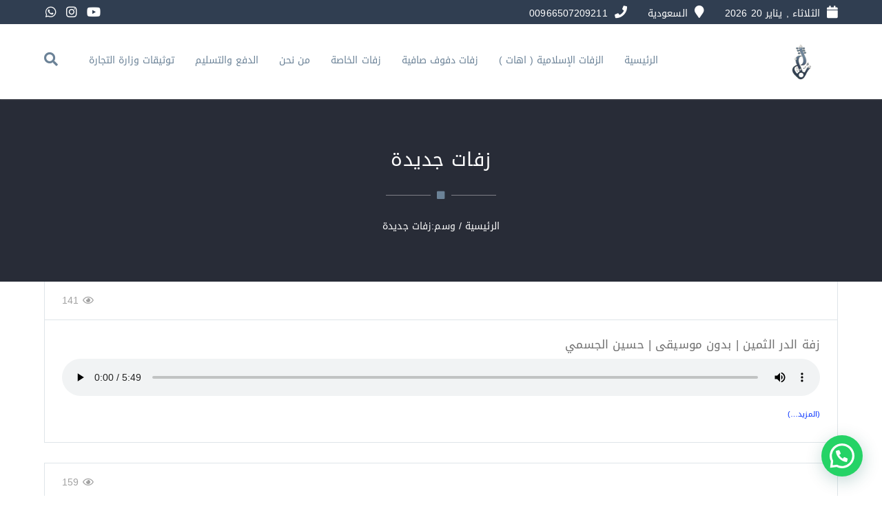

--- FILE ---
content_type: text/html; charset=UTF-8
request_url: https://zfat-zfaf.com/tag/%D8%B2%D9%81%D8%A7%D8%AA-%D8%AC%D8%AF%D9%8A%D8%AF%D8%A9/
body_size: 43232
content:
<!DOCTYPE html>
<!--[if IE 9]><html class="no-js ie9" dir="rtl" lang="ar">
<![endif]-->
<!--[if gt IE 9]><!--><html class="no-js" dir="rtl" lang="ar">
<!--<![endif]--><head><script data-no-optimize="1">var litespeed_docref=sessionStorage.getItem("litespeed_docref");litespeed_docref&&(Object.defineProperty(document,"referrer",{get:function(){return litespeed_docref}}),sessionStorage.removeItem("litespeed_docref"));</script> <meta charset="UTF-8">
<!--[if IE ]><meta http-equiv="X-UA-Compatible" content="IE=edge,chrome=1">
<![endif]--><link rel="profile" href="http://gmpg.org/xfn/11"><link rel="preconnect" href="https://fonts.gstatic.com" crossorigin=""><meta name="theme-color" content="#6b8297"><meta name="viewport" content="width=device-width, initial-scale=1"><meta name="viewport" content="width=device-width, initial-scale=1"><meta name="apple-mobile-web-app-capable" content="yes"><meta name="apple-mobile-web-app-status-bar-style" content="black"><meta itemprop="name" content="زفات بدون موسيقى"/><meta itemprop="url" content="https://zfat-zfaf.com"/><link rel="pingback" href="https://zfat-zfaf.com/xmlrpc.php"><meta name='robots' content='index, follow, max-image-preview:large, max-snippet:-1, max-video-preview:-1' /><title>زفات جديدة الأرشيف | زفات بدون موسيقى</title><meta name="description" content="زفات , أغاني كوشة بدون موسيقى , اجمل الزفات , اروع الزفات , اغاني عروس , اغاني كوش , تنفيذ زفات , زفات 2022, زفات 2023, زفات 2024, زفات 2025, زفات إسلامية , زفات اسلامية , زفات بالأسماء , زفات بالاسماء , زفات بدون اسماء , زفات تخرج , زفات جديدة , زفات حسين الجسمي , زفات راشد الماجد , زفات رجال , زفات عروس , زفات فؤاد عبدالواحد , زفات ماجد المهندس , زفات مجانية , زفات محمد عبده , زفات موسيقية , موقع زفات , موقع للزفات ," /><link rel="canonical" href="https://zfat-zfaf.com/tag/زفات-جديدة/" /><link rel="next" href="https://zfat-zfaf.com/tag/%d8%b2%d9%81%d8%a7%d8%aa-%d8%ac%d8%af%d9%8a%d8%af%d8%a9/page/2/" /><meta property="og:locale" content="ar_AR" /><meta property="og:type" content="article" /><meta property="og:title" content="زفات جديدة الأرشيف | زفات بدون موسيقى" /><meta property="og:description" content="زفات , أغاني كوشة بدون موسيقى , اجمل الزفات , اروع الزفات , اغاني عروس , اغاني كوش , تنفيذ زفات , زفات 2022, زفات 2023, زفات 2024, زفات 2025, زفات إسلامية , زفات اسلامية , زفات بالأسماء , زفات بالاسماء , زفات بدون اسماء , زفات تخرج , زفات جديدة , زفات حسين الجسمي , زفات راشد الماجد , زفات رجال , زفات عروس , زفات فؤاد عبدالواحد , زفات ماجد المهندس , زفات مجانية , زفات محمد عبده , زفات موسيقية , موقع زفات , موقع للزفات ," /><meta property="og:url" content="https://zfat-zfaf.com/tag/زفات-جديدة/" /><meta property="og:site_name" content="زفات بدون موسيقى" /><meta property="og:image" content="https://zfat-zfaf.com/wp-content/uploads/66666666.png" /><meta property="og:image:width" content="4000" /><meta property="og:image:height" content="2659" /><meta property="og:image:type" content="image/png" /><meta name="twitter:card" content="summary_large_image" /><meta name="twitter:site" content="@Zfat_Zfaf" /> <script type="application/ld+json" class="yoast-schema-graph">{"@context":"https://schema.org","@graph":[{"@type":"CollectionPage","@id":"https://zfat-zfaf.com/tag/%d8%b2%d9%81%d8%a7%d8%aa-%d8%ac%d8%af%d9%8a%d8%af%d8%a9/","url":"https://zfat-zfaf.com/tag/%d8%b2%d9%81%d8%a7%d8%aa-%d8%ac%d8%af%d9%8a%d8%af%d8%a9/","name":"زفات جديدة الأرشيف | زفات بدون موسيقى","isPartOf":{"@id":"https://zfat-zfaf.com/#website"},"description":"زفات , أغاني كوشة بدون موسيقى , اجمل الزفات , اروع الزفات , اغاني عروس , اغاني كوش , تنفيذ زفات , زفات 2022, زفات 2023, زفات 2024, زفات 2025, زفات إسلامية , زفات اسلامية , زفات بالأسماء , زفات بالاسماء , زفات بدون اسماء , زفات تخرج , زفات جديدة , زفات حسين الجسمي , زفات راشد الماجد , زفات رجال , زفات عروس , زفات فؤاد عبدالواحد , زفات ماجد المهندس , زفات مجانية , زفات محمد عبده , زفات موسيقية , موقع زفات , موقع للزفات ,","breadcrumb":{"@id":"https://zfat-zfaf.com/tag/%d8%b2%d9%81%d8%a7%d8%aa-%d8%ac%d8%af%d9%8a%d8%af%d8%a9/#breadcrumb"},"inLanguage":"ar"},{"@type":"BreadcrumbList","@id":"https://zfat-zfaf.com/tag/%d8%b2%d9%81%d8%a7%d8%aa-%d8%ac%d8%af%d9%8a%d8%af%d8%a9/#breadcrumb","itemListElement":[{"@type":"ListItem","position":1,"name":"الرئيسية","item":"https://zfat-zfaf.com/"},{"@type":"ListItem","position":2,"name":"زفات جديدة"}]},{"@type":"WebSite","@id":"https://zfat-zfaf.com/#website","url":"https://zfat-zfaf.com/","name":"زفات بدون موسيقى","description":"زفات بدون موسيقى  | افضل موقع زفات بدون موسيقى في المملكة و الخليج","publisher":{"@id":"https://zfat-zfaf.com/#organization"},"alternateName":"زفات","potentialAction":[{"@type":"SearchAction","target":{"@type":"EntryPoint","urlTemplate":"https://zfat-zfaf.com/?s={search_term_string}"},"query-input":{"@type":"PropertyValueSpecification","valueRequired":true,"valueName":"search_term_string"}}],"inLanguage":"ar"},{"@type":"Organization","@id":"https://zfat-zfaf.com/#organization","name":"زفات بدون موسيقى","alternateName":"زفات","url":"https://zfat-zfaf.com/","logo":{"@type":"ImageObject","inLanguage":"ar","@id":"https://zfat-zfaf.com/#/schema/logo/image/","url":"https://zfat-zfaf.com/wp-content/uploads/66666666.png","contentUrl":"https://zfat-zfaf.com/wp-content/uploads/66666666.png","width":4000,"height":2659,"caption":"زفات بدون موسيقى"},"image":{"@id":"https://zfat-zfaf.com/#/schema/logo/image/"},"sameAs":["https://www.facebook.com/?locale=ar_AR","https://x.com/Zfat_Zfaf","https://www.instagram.com/zfat_zfaf/","https://www.tiktok.com/@zfat_zfaf"]}]}</script> <link rel='dns-prefetch' href='//static.addtoany.com' /><link rel="alternate" type="application/rss+xml" title="زفات بدون موسيقى &laquo; الخلاصة" href="https://zfat-zfaf.com/feed/" /><link rel="alternate" type="application/rss+xml" title="زفات بدون موسيقى &laquo; خلاصة التعليقات" href="https://zfat-zfaf.com/comments/feed/" /><link rel="alternate" type="application/rss+xml" title="زفات بدون موسيقى &laquo; زفات جديدة خلاصة الوسوم" href="https://zfat-zfaf.com/tag/%d8%b2%d9%81%d8%a7%d8%aa-%d8%ac%d8%af%d9%8a%d8%af%d8%a9/feed/" /><style id='wp-img-auto-sizes-contain-inline-css' type='text/css'>img:is([sizes=auto i],[sizes^="auto," i]){contain-intrinsic-size:3000px 1500px}
/*# sourceURL=wp-img-auto-sizes-contain-inline-css */</style><style id="litespeed-ccss">.wp-block-audio{box-sizing:border-box}.wp-block-audio audio{min-width:300px;width:100%}ul{box-sizing:border-box}.entry-content{counter-reset:footnotes}:root{--wp--preset--font-size--normal:16px;--wp--preset--font-size--huge:42px}body{--wp--preset--color--black:#000;--wp--preset--color--cyan-bluish-gray:#abb8c3;--wp--preset--color--white:#fff;--wp--preset--color--pale-pink:#f78da7;--wp--preset--color--vivid-red:#cf2e2e;--wp--preset--color--luminous-vivid-orange:#ff6900;--wp--preset--color--luminous-vivid-amber:#fcb900;--wp--preset--color--light-green-cyan:#7bdcb5;--wp--preset--color--vivid-green-cyan:#00d084;--wp--preset--color--pale-cyan-blue:#8ed1fc;--wp--preset--color--vivid-cyan-blue:#0693e3;--wp--preset--color--vivid-purple:#9b51e0;--wp--preset--gradient--vivid-cyan-blue-to-vivid-purple:linear-gradient(135deg,rgba(6,147,227,1) 0%,#9b51e0 100%);--wp--preset--gradient--light-green-cyan-to-vivid-green-cyan:linear-gradient(135deg,#7adcb4 0%,#00d082 100%);--wp--preset--gradient--luminous-vivid-amber-to-luminous-vivid-orange:linear-gradient(135deg,rgba(252,185,0,1) 0%,rgba(255,105,0,1) 100%);--wp--preset--gradient--luminous-vivid-orange-to-vivid-red:linear-gradient(135deg,rgba(255,105,0,1) 0%,#cf2e2e 100%);--wp--preset--gradient--very-light-gray-to-cyan-bluish-gray:linear-gradient(135deg,#eee 0%,#a9b8c3 100%);--wp--preset--gradient--cool-to-warm-spectrum:linear-gradient(135deg,#4aeadc 0%,#9778d1 20%,#cf2aba 40%,#ee2c82 60%,#fb6962 80%,#fef84c 100%);--wp--preset--gradient--blush-light-purple:linear-gradient(135deg,#ffceec 0%,#9896f0 100%);--wp--preset--gradient--blush-bordeaux:linear-gradient(135deg,#fecda5 0%,#fe2d2d 50%,#6b003e 100%);--wp--preset--gradient--luminous-dusk:linear-gradient(135deg,#ffcb70 0%,#c751c0 50%,#4158d0 100%);--wp--preset--gradient--pale-ocean:linear-gradient(135deg,#fff5cb 0%,#b6e3d4 50%,#33a7b5 100%);--wp--preset--gradient--electric-grass:linear-gradient(135deg,#caf880 0%,#71ce7e 100%);--wp--preset--gradient--midnight:linear-gradient(135deg,#020381 0%,#2874fc 100%);--wp--preset--font-size--small:13px;--wp--preset--font-size--medium:20px;--wp--preset--font-size--large:36px;--wp--preset--font-size--x-large:42px;--wp--preset--spacing--20:.44rem;--wp--preset--spacing--30:.67rem;--wp--preset--spacing--40:1rem;--wp--preset--spacing--50:1.5rem;--wp--preset--spacing--60:2.25rem;--wp--preset--spacing--70:3.38rem;--wp--preset--spacing--80:5.06rem;--wp--preset--shadow--natural:6px 6px 9px rgba(0,0,0,.2);--wp--preset--shadow--deep:12px 12px 50px rgba(0,0,0,.4);--wp--preset--shadow--sharp:6px 6px 0px rgba(0,0,0,.2);--wp--preset--shadow--outlined:6px 6px 0px -3px rgba(255,255,255,1),6px 6px rgba(0,0,0,1);--wp--preset--shadow--crisp:6px 6px 0px rgba(0,0,0,1)}:root{--page-title-display:block}:root{--swiper-theme-color:#007aff}:root{--swiper-navigation-size:44px}.elementor-kit-10570{--e-global-color-primary:#6ec1e4;--e-global-color-secondary:#c5c5c5;--e-global-color-text:#7a7a7a;--e-global-color-accent:#61ce70;--e-global-typography-primary-font-family:"Roboto";--e-global-typography-primary-font-weight:600;--e-global-typography-secondary-font-family:"Roboto Slab";--e-global-typography-secondary-font-weight:400;--e-global-typography-text-font-family:"Roboto";--e-global-typography-text-font-weight:400;--e-global-typography-accent-font-family:"Roboto";--e-global-typography-accent-font-weight:500}.fa{font-family:var(--fa-style-family,"Font Awesome 6 Free");font-weight:var(--fa-style,900)}.fa,.fa-brands{-moz-osx-font-smoothing:grayscale;-webkit-font-smoothing:antialiased;display:var(--fa-display,inline-block);font-style:normal;font-variant:normal;line-height:1;text-rendering:auto}.fa-angle-up:before{content:"\f106"}.fa-bars:before{content:"\f0c9"}.fa-calendar:before{content:"\f133"}.fa-eye:before{content:"\f06e"}.fa-map-marker:before{content:"\f041"}.fa-search:before{content:"\f002"}.fa-phone:before{content:"\f095"}.fa-stop:before{content:"\f04d"}.fa-times:before{content:"\f00d"}:host,:root{--fa-font-brands:normal 400 1em/1 "Font Awesome 6 Brands"}.fa-brands{font-family:"Font Awesome 6 Brands";font-weight:400}.fa-instagram:before{content:"\f16d"}.fa-whatsapp:before{content:"\f232"}.fa-youtube:before{content:"\f167"}:host,:root{--fa-font-regular:normal 400 1em/1 "Font Awesome 6 Free"}:host,:root{--fa-font-solid:normal 900 1em/1 "Font Awesome 6 Free"}html,body,div,span,h1,.title_container.center-style h1,h4,p,a,img,i,ul,li,form,article,figure,header,nav,section,time,audio{margin:0;padding:0;border:0;font-size:100%;font:inherit;vertical-align:baseline}article,figure,header,nav,section{display:block}body{line-height:1}ul{list-style:none}*{-webkit-box-sizing:border-box;box-sizing:border-box}input{outline:none}input{color:inherit;font:inherit;margin:0}input::-moz-focus-inner{border:0;padding:0}input{line-height:normal}:root{--animate-duration:1s;--animate-delay:1s;--animate-repeat:1}html{font-size:14px;line-height:30px;font-family:"Droid Arabic Naskh",Helvetica,Arial,sans-serif;font-weight:400;text-align:right;-webkit-font-smoothing:antialiased}html,body{overflow-x:hidden;-webkit-text-size-adjust:100%;-moz-text-size-adjust:100%;-ms-text-size-adjust:100%;text-size-adjust:100%;-webkit-font-kerning:normal;-moz-font-kerning:normal;font-kerning:normal;-webkit-font-feature-settings:"liga";font-feature-settings:"liga","kern"}body{direction:rtl;color:#6a6e78;background-color:#fff;line-height:30px;background-repeat:repeat;background-attachment:fixed;overflow-x:hidden;overflow-y:hidden;background-position:0 0;letter-spacing:.01em;word-spacing:.01em}p{font-size:14px;line-height:30px;font-family:"Droid Arabic Naskh",Helvetica,Arial,sans-serif;font-weight:400;letter-spacing:.01em;word-spacing:.01em;-webkit-hyphens:auto;-ms-hyphens:auto;hyphens:auto}a{color:#2b90d9;text-decoration:none;outline:0;line-height:inherit;max-width:100%;max-width:none }a:visited{outline:0}p a,p a:visited{line-height:inherit}h1,.title_container.center-style h1,h4{font-family:"Droid Arabic Kufi",Helvetica,Arial,Times,serif;color:#282c37;text-rendering:optimizeLegibility;margin-bottom:.5em}h4 a{color:#384047}@media only screen and (max-width:768px){h1{font-size:36px}.title_container.center-style h1{font-size:25px}h4{font-size:18px}}::-webkit-selection{background-color:#2b90d9;color:#fff}ul{padding:0}ul ul{list-style-type:circle}ul{list-style:none}.container{position:relative;max-width:970px;margin:0 auto;clear:both}@media only screen and (max-width:480px){.container{width:90%}}@media only screen and (max-width:768px){.container{width:90%}}@media only screen and (min-width:768px) and (max-width:989px){.container{width:90%}}@media only screen and (min-width:1140px){.container{max-width:1140px}}@media only screen and (min-width:1600px){.container{max-width:1200px}}::-webkit-input-placeholder{color:#282c37}::-moz-placeholder{color:#282c37}form{position:relative;max-width:100%;font-size:1em}input[type=text]{width:100%}input[type=text]{margin:0;padding:15.5px;background-color:rgba(0,0,0,0);border:1px solid #dfe5e9;outline:none;color:#727272;font-size:14px;line-height:14px;height:50px;-webkit-box-shadow:0em 0em 0em 0em rgba(0,0,0,.3) inset;box-shadow:0em 0em 0em 0em rgba(0,0,0,.3) inset;-webkit-appearance:none;-webkit-box-sizing:border-box;box-sizing:border-box}form::-webkit-input-placeholder{color:#aaa}form::-moz-placeholder{color:#aaa}.dima-container{width:70.5%}.dima-container.full{width:100%}.all_content{display:table;width:100%;height:100%;table-layout:fixed;position:relative;background:#fff}header{display:block;width:100%;position:relative}.dima-main{position:relative;float:none;display:block;width:auto}.title_container{background:#282c37;z-index:2;position:relative}.title_container .topaz-line:before,.title_container .topaz-line:after{border-color:rgba(255,255,255,.4)}.title_container.center-style .page-section-content{padding:70px 0}.title_container.center-style h1{margin-bottom:0;color:#fff}.title_container.center-style .dima-breadcrumbs{z-index:10;font-size:14px;line-height:20px;color:#fff}.title_container.center-style .dima-breadcrumbs.breadcrumbs-center{text-align:center}.title_container.center-style .dima-breadcrumbs a{color:#fff}.sep{padding:0 5px}@media only screen and (max-width:768px){.title_container.center-style .page-section-content{padding:50px 0}.title_container h1{text-align:center;width:100%!important}}.page-section-content{position:relative;display:table;table-layout:fixed;width:100%;padding:6.25em 0;background-attachment:fixed}.page-section{z-index:5;position:relative}@media only screen and (min-width:768px) and (max-width:989px){.page-section-content{padding:5.25em 0}}@media only screen and (max-width:768px){.page-section-content{padding:3.125em 0}}.mobile-nav{display:none}.dima-nav,.dima-nav-end{list-style:none}.dima-nav-fixed{top:0;right:0;left:0;position:fixed!important;z-index:1030}.dima-navbar{position:relative;overflow:visible;background-color:#fff;-webkit-transform:translate3d(0,0,0);transform:translate3d(0,0,0);height:inherit;z-index:1030;-webkit-box-shadow:0px 1px 2px 0px rgba(161,161,161,.25);box-shadow:0px 1px 2px 0px rgba(161,161,161,.25)}.dima-navbar-wrap.desk-nav .search-box .close-search-box{left:30px}.dima-navbar-wrap{font-weight:400}.dima-nav{list-style:none}.dima-nav>li{float:right;position:relative}.dima-nav>li>a{color:#282c37;font-style:normal;font-size:14px;line-height:16px;padding:0 15px;letter-spacing:0}.dima-nav .sub-menu a{position:relative;display:block;clear:both;padding:5px 30px;line-height:1.7;font-size:14px;white-space:nowrap;color:#282c37}.dima-navbar-wrap.desk-nav{position:relative}.dima-navbar-wrap.desk-nav .dima-navbar-global{display:table}.dima-navbar-wrap.desk-nav .dima-navbar .logo{display:table-cell;vertical-align:middle;position:relative;right:0;z-index:1}.dima-navbar-wrap.desk-nav .dima-navbar .logo p{margin-bottom:0;height:100%;font-size:0px;line-height:0}.dima-navbar-wrap.desk-nav .dima-navbar .logo p img{display:inline-block;vertical-align:middle;max-width:225px;width:auto;max-height:150px;height:auto }.dima-navbar-wrap.desk-nav .dima-navbar nav .dima-nav,.dima-navbar-wrap.desk-nav .dima-navbar nav .dima-nav-end{position:static;display:block;float:left;margin:0;z-index:1030;line-height:0}.dima-navbar-wrap.desk-nav .dima-navbar nav .dima-nav .sub-menu{position:absolute;visibility:hidden;opacity:0;left:0;float:right;min-width:260px;padding:20px 0;margin:0;list-style:none;background-color:#fff;-webkit-background-clip:padding-box;background-clip:padding-box;-webkit-box-shadow:0 3px 5px rgba(0,0,0,.25),inset 0 2px 0px #2b90d9;box-shadow:0 3px 5px rgba(0,0,0,.25),inset 0 2px 0px #2b90d9;z-index:99999}.dima-navbar-wrap.desk-nav .dima-navbar nav .dima-nav .sub-menu li{position:relative}.dima-navbar-wrap.desk-nav .dima-navbar nav .dima-nav .dima-mega-menu{position:static}.dima-navbar-wrap.desk-nav .dima-navbar nav .dima-nav>li,.dima-navbar-wrap.desk-nav .dima-navbar nav .dima-nav-end>li{position:relative;float:right;height:110px;line-height:110px}.dima-navbar-wrap.desk-nav .dima-navbar nav .dima-nav>li>a,.dima-navbar-wrap.desk-nav .dima-navbar nav .dima-nav-end>li>a{color:#282c37;font-style:normal;vertical-align:middle;font-size:14px;line-height:16px;padding:0 15px;letter-spacing:0}.dima-navbar-wrap.desk-nav .dima-navbar nav .dima-nav>li>.sub-menu{right:-15px;left:auto;top:110px}.dima-navbar-wrap.desk-nav .dima-navbar nav .dima-nav>li>.sub-menu a,.dima-navbar-wrap.desk-nav .dima-navbar nav .dima-nav>li>.sub-menu li{text-align:right}.dima-navbar-wrap.desk-nav .dima-navbar nav .dima-nav>li:after,.dima-navbar-wrap.desk-nav .dima-navbar nav .dima-nav-end>li:after{content:"20";display:block;height:0;clear:both;visibility:hidden}.dima-navbar-wrap.desk-nav .dima-navbar nav .dima-nav-end>li:last-child>a{padding-left:0}.dima-navbar-wrap.desk-nav .dima-navbar nav .dima-nav>li.sub-icon>a:after{display:none}.dima-navbar-wrap.desk-nav .dima-navbar nav .dima-nav .sub-icon>a:after{content:"\f107";position:absolute;left:40px;margin-right:.35em;font-family:"FontAwesome","Font Awesome 5 Free";font-weight:900;font-style:normal;letter-spacing:0;speak:none;-webkit-font-smoothing:antialiased;display:inline-block}.dima-navbar-wrap.desk-nav .dima-navbar nav .dima-nav-end .search-btn a i{font-size:20px;line-height:14px;-webkit-font-smoothing:antialiased}.dima-navbar-wrap.desk-nav .dima-navbar nav .dima-nav-end .search-btn{margin-right:15px}.dima-navbar-wrap.desk-nav .dima-navbar:not(.dima-navbar-vertical){width:100%}@media only screen and (min-width:990px){.dima-navbar-wrap.desk-nav .dima-navbar nav .dima-nav{display:block!important}}.mobile-nav.dima-navbar-wrap{height:auto}.mobile-nav.dima-navbar-wrap .dima-navbar{height:auto}.mobile-nav.dima-navbar-wrap .dima-navbar .dima-nav .dima-nav-end{display:none!important}.mobile-nav.dima-navbar-wrap .dima-navbar .logo{position:absolute!important;right:50%;z-index:1;-webkit-transform:translateX(50%);transform:translateX(50%)}.mobile-nav.dima-navbar-wrap .dima-navbar .logo .dima-brand{display:block;height:100%}.mobile-nav.dima-navbar-wrap .dima-navbar .logo .dima-brand img{position:relative;top:50%;display:block;width:auto;max-height:80px;-webkit-transform:translateY(-50%);transform:translateY(-50%)}.mobile-nav.dima-navbar-wrap .dima-navbar .logo p{height:90px;margin:0}.mobile-nav.dima-navbar-wrap .dima-navbar .logo img{max-width:110px!important}.mobile-nav.dima-navbar-wrap .dima-navbar nav{padding-top:90px}.mobile-nav.dima-navbar-wrap .dima-navbar nav .dima-nav-end .search-btn a i{font-size:20px;line-height:14px;-webkit-font-smoothing:antialiased}.mobile-nav.dima-navbar-wrap .dima-navbar nav .dima-nav-end .search-btn{margin-right:15px}.mobile-nav.dima-navbar-wrap .dima-navbar nav .dima-nav-end>li{position:relative;float:right;line-height:90px}.mobile-nav.dima-navbar-wrap .dima-navbar nav .dima-nav-end>li>a{color:#282c37;font-weight:400;font-style:normal;font-size:14px;line-height:16px;padding:0 15px;letter-spacing:0}.mobile-nav.dima-navbar-wrap .dima-navbar nav .dima-nav{overflow:hidden;display:none;float:none;padding-bottom:20px;margin:0}.mobile-nav.dima-navbar-wrap .dima-navbar nav .dima-nav>li{position:relative;display:block!important;margin-bottom:0!important;overflow:hidden;float:none}.mobile-nav.dima-navbar-wrap .dima-navbar nav .dima-nav>li>a{position:relative;color:#282c37;font-weight:400;font-style:normal;height:auto;margin:2px 0;padding:10px 0;float:right;text-align:right;width:100%}.mobile-nav.dima-navbar-wrap .dima-navbar nav .dima-nav>li.sub-icon>a:after{display:none}.mobile-nav.dima-navbar-wrap .dima-navbar nav .dima-nav>li>.sub-menu{right:auto;left:0;list-style:none;top:134px;clear:both;visibility:visible;-webkit-box-shadow:none;box-shadow:none}.mobile-nav.dima-navbar-wrap .dima-navbar nav .dima-nav .sub-menu{position:static;top:auto;right:auto;float:none;max-width:none;margin-right:1.5em;padding:0;background-color:transparent;border:none;border-radius:0;-webkit-box-shadow:none;box-shadow:none}.mobile-nav.dima-navbar-wrap .dima-navbar nav .dima-nav .sub-menu li{position:relative;margin:0;padding:0;list-style:none}.mobile-nav.dima-navbar-wrap .dima-navbar nav .dima-nav .sub-menu li a{padding:5px 0}.mobile-nav.dima-navbar-wrap .dima-navbar nav .dima-nav-end{position:absolute;z-index:1030;top:0;left:0}.mobile-nav.dima-navbar-wrap .dima-btn-nav{background-color:#fff;margin-top:20px;display:none;float:right;padding:.458em .625em;font-size:24px;line-height:1;color:#919191;border:1px solid #dfe5e9}.dima-topbar{position:relative;min-height:34px;color:#6a6e78;background-color:#f7fafc;z-index:1031}.dima-topbar .social-icons{padding:8px 0;font-size:14px;line-height:14px}.dima-topbar .social-icons li{margin:2px;position:relative;text-shadow:none;display:inline}.dima-topbar .social-icons li:last-child i{padding-left:0}.dima-topbar .dima-menu{padding:8px 0;margin:0;font-size:14px;line-height:14px}.dima-topbar .dima-menu.dima-myaccount{padding-left:15px}.dima-topbar li a{color:#6a6e78}.dima-topbar i{padding-left:10px;font-size:18px;line-height:18px;color:#282c37}.search-box{position:absolute;width:100%;display:none;background:#2b90d9;opacity:1;-webkit-box-shadow:inset 0px -1px 0 #1c669c;box-shadow:inset 0px -1px 0 #1c669c}.search-box input{color:#fff;background-color:#2b90d9;font-size:18px;font-weight:300;width:100%;height:69px;border:none;padding:8px 0;-webkit-box-shadow:inset 0px -1px 0 #1c669c;box-shadow:inset 0px -1px 0 #1c669c}.search-box .close-search-box{position:absolute;left:0;top:50%;-webkit-transform:translateY(-50%);transform:translateY(-50%)}.search-box .close-search-box a{font-size:18px;text-decoration:none;color:#fff}.search-box ::-moz-placeholder{color:#fff}.search-box ::-webkit-input-placeholder{color:#fff}.dima-menu{text-align:left}.dima-menu li{display:inline-block;padding-top:0;padding-bottom:0;padding:0 15px}.dima-menu li:last-child{border-left:none;padding-left:0}.dima-menu li:first-child{padding-right:0}.dima-menu li:last-child{padding-left:0}@media only screen and (max-width:989px){.dima-btn-nav{display:block!important}.dima-topbar .dima-menu li{width:100%;padding:5px 0}.desk-nav{display:none}.mobile-nav{display:block}.search-box input{font-size:20px!important;font-weight:300!important;padding:21px 2px!important}}.dima-navbar-wrap.desk-nav .dima-navbar .fixed-logo{display:none}@media only screen and (-webkit-min-device-pixel-ratio:1.5),only screen and (min-resolution:144dpi),only screen and (min-resolution:1.5dppx){.dima-navbar-wrap.desk-nav .dima-navbar .fixed-logo{display:none}}.boxed-blog.blog-list .post,.boxed-blog.blog-list article{margin-bottom:30px}.boxed-blog article .post-content,.boxed-blog .post .post-content{position:relative;padding:25px;overflow:hidden}.post-content>*:last-child{margin-bottom:0}.box-bg-color{background:#fff}.boxed-blog article .post-meta,.boxed-blog .post .post-meta{padding:20px 25px;font-size:14px;line-height:14px;background:#fff;border-bottom:none;margin-bottom:0}.boxed-blog article .post-meta ul,.boxed-blog .post .post-meta ul{text-align:left;margin:0}.boxed-blog article .post-meta ul li,.boxed-blog .post .post-meta ul li{padding-left:10px;display:inline-block}.boxed-blog article .post-meta ul li:last-child,.boxed-blog .post .post-meta ul li:last-child{padding-left:0}.boxed-blog article .post-meta ul li.post-on,.boxed-blog .post .post-meta ul li.post-on{float:right;text-transform:capitalize}.boxed-blog article .post-meta ul li.post-view .fa,.boxed-blog .post .post-meta ul li.post-view .fa{font-weight:400}article{position:relative}article.format-audio .post-meta.box{margin-top:-1px}@media only screen and (max-width:480px){.boxed-blog .post .post-meta ul,.boxed-blog article .post-meta ul{overflow:hidden}.boxed-blog .post .post-meta ul li,.boxed-blog article .post-meta ul li{float:right;line-height:1.7142857143rem}}img,a img{border:none;padding:0;max-width:100%;height:auto;image-rendering:optimizeQuality;vertical-align:middle}.topaz-line{position:relative;color:#2b90d9;width:160px;margin:25px auto;font-size:13px;line-height:20px;text-align:center;overflow:hidden;height:20px}.topaz-line:before,.topaz-line:after{content:'';position:absolute;width:50%;top:50%;display:block;border-bottom:1px solid #dfe5e9;margin-top:-1px}.topaz-line:before{left:-15px}.topaz-line:after{right:-15px}.box{border:1px solid #dfe5e9;padding:1.875em}.dima-pagination ul li .pages{display:none}.dima-pagination ul li>span{font-size:13px;line-height:30px;margin:0 2px;padding:0 11px;float:right;height:32px;text-align:center;font-weight:400;text-decoration:none;color:#6a6e78;background-color:#f7fafc;border:1px solid #dfe5e9}.scroll-to-top{font-size:20px;line-height:45px;position:fixed;display:block;background:rgba(0,0,0,.4);color:#fff;left:20px;bottom:20px;border-radius:50%;text-align:center;text-decoration:none;width:2.45em;height:2.45em;-webkit-transform:perspective(300px) rotateY(-120deg) translateZ(-10px);transform:perspective(300px) rotateY(-120deg) translateZ(-10px);z-index:1040}.scroll-to-top i{line-height:2.45em}.scroll-to-top.off{opacity:0}.text-center{text-align:center}.text-start{text-align:right}.text-end{text-align:left}.float-start{float:right}.float-end{float:left}.full-width{width:100%}.container:after{clear:both}.container{zoom:1}.clearfix:before,.clearfix:after{display:table;content:"";line-height:0}.clearfix:after{clear:both}.overflow-hidden{position:relative;overflow:hidden}.page-section-content:before,.dima-container:before,.boxed-blog:before,.blog-list:before,.container:before,.page-section-content:after,.dima-container:after,.boxed-blog:after,.blog-list:after,.container:after{display:table;content:"";line-height:0}.page-section-content:after,.dima-container:after,.boxed-blog:after,.blog-list:after,.container:after{clear:both}body{word-wrap:break-word}h1{font-size:3.8571428571em;line-height:1.2em;font-weight:300}.title_container.center-style h1{font-size:2.5714285714em;line-height:1.25em;font-weight:300}h4{font-size:1.5714285714em;line-height:1.3em;font-weight:400}.wp-block-audio audio{width:100%}@media only screen and (max-width:768px){html{font-size:85%}.float-start,.float-end{float:none;margin-left:0!important;margin-right:0!important}.boxed-blog .post-meta ul{text-align:center}.boxed-blog .post-meta ul li.post-on{float:none}}@media only screen and (max-width:989px){html{font-size:90%}.dima-container{width:100%!important;margin-left:0!important;margin-right:0!important}}:root{--joinchat-ico:url("data:image/svg+xml;charset=utf-8,%3Csvg xmlns='http://www.w3.org/2000/svg' viewBox='0 0 24 24'%3E%3Cpath fill='%23fff' d='M3.516 3.516c4.686-4.686 12.284-4.686 16.97 0s4.686 12.283 0 16.97a12 12 0 0 1-13.754 2.299l-5.814.735a.392.392 0 0 1-.438-.44l.748-5.788A12 12 0 0 1 3.517 3.517zm3.61 17.043.3.158a9.85 9.85 0 0 0 11.534-1.758c3.843-3.843 3.843-10.074 0-13.918s-10.075-3.843-13.918 0a9.85 9.85 0 0 0-1.747 11.554l.16.303-.51 3.942a.196.196 0 0 0 .219.22zm6.534-7.003-.933 1.164a9.84 9.84 0 0 1-3.497-3.495l1.166-.933a.79.79 0 0 0 .23-.94L9.561 6.96a.79.79 0 0 0-.924-.445l-2.023.524a.797.797 0 0 0-.588.88 11.754 11.754 0 0 0 10.005 10.005.797.797 0 0 0 .88-.587l.525-2.023a.79.79 0 0 0-.445-.923L14.6 13.327a.79.79 0 0 0-.94.23z'/%3E%3C/svg%3E");--joinchat-font:-apple-system,blinkmacsystemfont,"Segoe UI",roboto,oxygen-sans,ubuntu,cantarell,"Helvetica Neue",sans-serif}.joinchat{--bottom:20px;--sep:20px;--s:60px;--header:calc(var(--s)*1.16667);--vh:100vh;--red:37;--green:211;--blue:102;--rgb:var(--red) var(--green) var(--blue);--color:rgb(var(--rgb));--dark:rgb(calc(var(--red) - 75) calc(var(--green) - 75) calc(var(--blue) - 75));--hover:rgb(calc(var(--red) + 50) calc(var(--green) + 50) calc(var(--blue) + 50));--bg:rgb(var(--rgb)/4%);--bw:100;--text:hsl(0deg 0% clamp(0%,var(--bw)*1%,100%)/clamp(70%,var(--bw)*1%,100%));--msg:var(--color);color:var(--text);display:none;position:fixed;z-index:9000;right:var(--sep);bottom:var(--bottom);font:normal normal normal 16px/1.625em var(--joinchat-font);letter-spacing:0;animation:joinchat_show .5s cubic-bezier(.18,.89,.32,1.28) 10ms both;transform:scale3d(0,0,0);transform-origin:calc(var(--s)/-2) calc(var(--s)/-4);touch-action:manipulation;-webkit-font-smoothing:antialiased}.joinchat *,.joinchat :after,.joinchat :before{box-sizing:border-box}.joinchat--show{display:block;transform:scaleX(1)}.joinchat--dark{--msg:var(--dark)}.joinchat--noanim{animation:none}@supports not (width:clamp(1px,1%,10px)){.joinchat{--text:hsl(0deg 0% calc(var(--bw)*1%)/90%)}}.joinchat__button{display:flex;flex-direction:row;position:absolute;z-index:2;bottom:8px;right:8px;height:var(--s);min-width:var(--s);background:#25d366;color:inherit;border-radius:calc(var(--s)/2);box-shadow:1px 6px 24px 0 rgba(7,94,84,.24)}[dir=rtl] .joinchat__button{flex-direction:row-reverse}.joinchat__button__open{width:var(--s);height:var(--s);border-radius:50%;background:rgb(0 0 0/0) var(--joinchat-ico) 50% no-repeat;background-size:60%;overflow:hidden}.joinchat__button__send{display:none;flex-shrink:0;width:var(--s);height:var(--s);max-width:var(--s);padding:calc(var(--s)*0.18);margin:0;overflow:hidden}.joinchat__button__send path{fill:none!important;stroke:var(--text)!important}.joinchat__button__send .joinchat_svg__plain{stroke-dasharray:1097;stroke-dashoffset:1097;animation:joinchat_plain 6s .2s ease-in-out infinite}.joinchat__button__send .joinchat_svg__chat{stroke-dasharray:1020;stroke-dashoffset:1020;animation:joinchat_chat 6s 3.2s ease-in-out infinite}.joinchat__button__sendtext{padding:0;max-width:0;border-radius:var(--s);font-weight:600;line-height:var(--s);white-space:nowrap;opacity:0;overflow:hidden;text-overflow:ellipsis}.joinchat__badge{position:absolute;top:-4px;right:-4px;width:20px;height:20px;border:none;border-radius:50%;background:#e82c0c;color:#fff;font-size:12px;font-weight:600;line-height:20px;text-align:center;box-shadow:none;opacity:0}.joinchat__box{display:flex;flex-direction:column;position:absolute;bottom:0;right:0;z-index:1;width:calc(100vw - var(--sep)*2);max-width:400px;max-height:calc(var(--vh) - var(--bottom) - var(--sep));border-radius:calc(var(--s)/2 + 2px);background:#fff linear-gradient(180deg,var(--color),var(--color) var(--header),var(--bg) var(--header),var(--bg));box-shadow:0 2px 6px 0 rgba(0,0,0,.5);text-align:left;overflow:hidden;transform:scale3d(0,0,0);opacity:0}[dir=rtl] .joinchat__box{text-align:right}.joinchat--dark .joinchat__box{background:#1a1a1a linear-gradient(180deg,var(--dark),var(--dark) var(--header),var(--bg) var(--header),var(--bg))}.joinchat__header{display:flex;flex-flow:row;align-items:center;position:relative;flex-shrink:0;height:var(--header);min-height:50px;padding:0 70px 0 26px;margin:0}[dir=rtl] .joinchat__header{padding:0 26px 0 70px}.joinchat__wa{height:28px;width:auto;fill:currentcolor;opacity:.8}.joinchat__close{--size:34px;position:absolute;top:calc(50% - var(--size)/2);right:24px;width:var(--size);height:var(--size);border-radius:50%;background:rgba(0,0,0,.4) url("data:image/svg+xml;charset=utf-8,%3Csvg xmlns='http://www.w3.org/2000/svg' fill='%23fff' viewBox='0 0 24 24'%3E%3Cpath d='M24 2.4 21.6 0 12 9.6 2.4 0 0 2.4 9.6 12 0 21.6 2.4 24l9.6-9.6 9.6 9.6 2.4-2.4-9.6-9.6z'/%3E%3C/svg%3E") 50% no-repeat;background-size:12px}[dir=rtl] .joinchat__close{right:auto;left:24px}.joinchat__box__scroll{overflow:hidden scroll;overscroll-behavior-y:contain;-webkit-overflow-scrolling:touch}.joinchat__box__scroll::-webkit-scrollbar{width:4px;background:rgb(0 0 0/0)}.joinchat__box__scroll::-webkit-scrollbar-thumb{border-radius:2px;background:rgb(0 0 0/0)}.joinchat__box__content{width:calc(100% + 4px);padding:20px 0 calc(var(--s) + 16px)}.joinchat{--peak:url(#joinchat__peak_l)}[dir=rtl] .joinchat{--peak:url(#joinchat__peak_r)}.joinchat__message{position:relative;min-height:56px;padding:15px 20px;margin:0 26px 26px;border-radius:26px;background:#fff;color:#4a4a4a;word-break:break-word;filter:drop-shadow(0 1px 2px rgba(0,0,0,.3));transform:translateZ(0)}.joinchat__message:before{content:"";display:block;position:absolute;bottom:18px;left:-15px;width:17px;height:25px;background:inherit;-webkit-clip-path:var(--peak);clip-path:var(--peak)}[dir=rtl] .joinchat__message:before{left:auto;right:-15px}.joinchat--dark .joinchat__message{background:#505050;color:#d8d8d8}@keyframes joinchat_show{0%{transform:scale3d(0,0,0)}to{transform:scaleX(1)}}@keyframes joinchat_plain{0%,50%,to{stroke-dashoffset:1097}5%,45%{stroke-dashoffset:0}}@keyframes joinchat_chat{0%,50%,to{stroke-dashoffset:1020}5%,45%{stroke-dashoffset:0}}@media (prefers-reduced-motion){.joinchat{animation:none}.joinchat__button__send .joinchat_svg__plain{stroke-dasharray:0;animation:none}.joinchat__button__send .joinchat_svg__chat{animation:none}}.joinchat{--red:67;--green:168;--blue:0;--bw:100}article,header,nav,section,figure,main{display:block}a{text-decoration:none;background-color:transparent;-webkit-text-decoration-skip:objects}audio{display:inline-block}img{display:block;border-style:none}svg:not(:root){overflow:hidden;display:inline}input{overflow:visible;outline:0}::-webkit-file-upload-button{-webkit-appearance:button;font:inherit}.fa{-moz-osx-font-smoothing:grayscale;-webkit-font-smoothing:antialiased;display:inline-block;font-style:normal;font-variant:normal;text-rendering:auto;line-height:1}.fa-angle-up:before{content:"\f106"}.fa-bars:before{content:"\f0c9"}.fa-calendar:before{content:"\f133"}.fa-eye:before{content:"\f06e"}.fa-instagram:before{content:"\f16d"}.fa-map-marker:before{content:"\f041"}.fa-phone:before{content:"\f095"}.fa-search:before{content:"\f002"}.fa-stop:before{content:"\f04d"}.fa-times:before{content:"\f00d"}.fa-whatsapp:before{content:"\f232"}.fa-youtube:before{content:"\f167"}.fa{font-family:"Font Awesome 5 Free"}.fa{font-weight:900}.mobile-nav.dima-navbar-wrap .dima-navbar nav .dima-nav-end>li>a,.dima-nav .sub-menu a,.mobile-nav.dima-navbar-wrap .dima-navbar:not(.dima-navbar-transparent) nav .dima-nav>li>a,.dima-navbar-wrap.desk-nav .dima-navbar nav .dima-nav>li>a,.dima-navbar-wrap.desk-nav .dima-navbar nav .dima-nav-end>li>a{color:#6b8297!important}.page-section-content{padding:0}body .dima-container{width:70.416666666667%}.topaz-line{color:#6b8297}.search-box input,.search-box{background-color:#6b8297}.search-box input,.search-box{box-shadow:none}.container{width:90%;max-width:1200px}p,body,html{font-size:11px;color:#a1a1a1}p,body,html{font-family:"Droid Arabic Kufi","Helvetica Neue",Helvetica,sans-serif}p,body{font-size:11px}.boxed-blog.blog-list .post header .entry-title,.boxed-blog.blog-list article header .entry-title,h1,h4{font-weight:400;font-style:normal;text-transform:inherit;text-decoration:none}h1{letter-spacing:.4px}h1{font-weight:100}h1{font-family:"Droid Arabic Kufi","Helvetica Neue",Helvetica,sans-serif;font-weight:100}h4,h4 a{color:#707070}a{color:#002eff}.dima-navbar-wrap.desk-nav .dima-navbar nav .dima-nav>li,.dima-navbar-wrap.desk-nav .dima-navbar nav .dima-nav-end>li{height:110px;line-height:110px}.dima-navbar-wrap.desk-nav .dima-navbar nav .dima-nav-end>li:last-child>a{padding-left:0}.dima-navbar-wrap.desk-nav.dima-topbar-active{height:144px!important}.dima-navbar-wrap.desk-nav{height:110px}.dima-navbar-wrap.desk-nav .dima-navbar nav .dima-nav>li>.sub-menu{top:110px}.mobile-nav.dima-navbar-wrap .dima-navbar:not(.dima-navbar-transparent) .dima-btn-nav,.dima-navbar:not(.dima-navbar-transparent),.dima-navbar-wrap.desk-nav .dima-navbar{background-color:#fff}.mobile-nav.dima-navbar-wrap .dima-navbar:not(.dima-navbar-transparent) .dima-btn-nav{border:1px solid #6b8297;color:#6b8297}.mobile-nav.dima-navbar-wrap .dima-navbar nav .dima-nav-end>li>a,.dima-nav .sub-menu a,.mobile-nav.dima-navbar-wrap .dima-navbar:not(.dima-navbar-transparent) nav .dima-nav>li>a,.dima-navbar-wrap.desk-nav .dima-navbar nav .dima-nav>li>a,.dima-navbar-wrap.desk-nav .dima-navbar nav .dima-nav-end>li>a{color:#6b8297}.dima-navbar-wrap.desk-nav .dima-navbar nav .dima-nav>li>a,.dima-navbar-wrap.desk-nav .dima-navbar nav .dima-nav-end>li>a{font-weight:400;font-style:normal;text-transform:uppercase;text-decoration:none}.dima-topbar{background-color:#303e51}.dima-topbar,.dima-topbar li a,.dima-topbar i{color:#fff}.dima-navbar-wrap.desk-nav .dima-navbar nav .dima-nav .sub-menu{background-color:#fff}.dima-navbar-wrap.desk-nav .dima-navbar nav .dima-nav .sub-menu a{color:#2b2b2b}.dima-navbar-wrap.desk-nav .dima-navbar nav .dima-nav .sub-menu{box-shadow:0 3px 5px rgba(0,0,0,.25),inset 0 2px 0 #6b8297}.dima-navbar-wrap.desk-nav .dima-navbar nav .dima-nav>li>a,.dima-navbar-wrap.desk-nav .dima-navbar nav .dima-nav-end>li>a{font-size:14px}.dima-navbar-wrap{font-family:"Droid Arabic Kufi","Helvetica Neue",Helvetica,sans-serif}.dima-topbar{font-family:"Droid Arabic Kufi","Helvetica Neue",Helvetica,sans-serif}.dima-navbar-wrap.desk-nav .dima-navbar .logo img{width:107px!important}:root{--wpforms-field-border-radius:3px;--wpforms-field-border-style:solid;--wpforms-field-border-size:1px;--wpforms-field-background-color:#fff;--wpforms-field-border-color:rgba(0,0,0,.25);--wpforms-field-border-color-spare:rgba(0,0,0,.25);--wpforms-field-text-color:rgba(0,0,0,.7);--wpforms-field-menu-color:#fff;--wpforms-label-color:rgba(0,0,0,.85);--wpforms-label-sublabel-color:rgba(0,0,0,.55);--wpforms-label-error-color:#d63637;--wpforms-button-border-radius:3px;--wpforms-button-border-style:none;--wpforms-button-border-size:1px;--wpforms-button-background-color:#066aab;--wpforms-button-border-color:#066aab;--wpforms-button-text-color:#fff;--wpforms-page-break-color:#066aab;--wpforms-background-image:none;--wpforms-background-position:center center;--wpforms-background-repeat:no-repeat;--wpforms-background-size:cover;--wpforms-background-width:100px;--wpforms-background-height:100px;--wpforms-background-color:rgba(0,0,0,0);--wpforms-background-url:none;--wpforms-container-padding:0px;--wpforms-container-border-style:none;--wpforms-container-border-width:1px;--wpforms-container-border-color:#000;--wpforms-container-border-radius:3px;--wpforms-field-size-input-height:43px;--wpforms-field-size-input-spacing:15px;--wpforms-field-size-font-size:16px;--wpforms-field-size-line-height:19px;--wpforms-field-size-padding-h:14px;--wpforms-field-size-checkbox-size:16px;--wpforms-field-size-sublabel-spacing:5px;--wpforms-field-size-icon-size:1;--wpforms-label-size-font-size:16px;--wpforms-label-size-line-height:19px;--wpforms-label-size-sublabel-font-size:14px;--wpforms-label-size-sublabel-line-height:17px;--wpforms-button-size-font-size:17px;--wpforms-button-size-height:41px;--wpforms-button-size-padding-h:15px;--wpforms-button-size-margin-top:10px;--wpforms-container-shadow-size-box-shadow:none}</style><link rel="preload" data-asynced="1" data-optimized="2" as="style" onload="this.onload=null;this.rel='stylesheet'" href="https://zfat-zfaf.com/wp-content/litespeed/ucss/aaff2b0c1b196c80ae201f29f7eacf59.css?ver=c90d8" /><script data-optimized="1" type="litespeed/javascript" data-src="https://zfat-zfaf.com/wp-content/plugins/litespeed-cache/assets/js/css_async.min.js"></script> <style id='classic-theme-styles-inline-css' type='text/css'>/*! This file is auto-generated */
.wp-block-button__link{color:#fff;background-color:#32373c;border-radius:9999px;box-shadow:none;text-decoration:none;padding:calc(.667em + 2px) calc(1.333em + 2px);font-size:1.125em}.wp-block-file__button{background:#32373c;color:#fff;text-decoration:none}
/*# sourceURL=/wp-includes/css/classic-themes.min.css */</style><style id='joinchat-button-style-inline-css' type='text/css'>.wp-block-joinchat-button{border:none!important;text-align:center}.wp-block-joinchat-button figure{display:table;margin:0 auto;padding:0}.wp-block-joinchat-button figcaption{font:normal normal 400 .6em/2em var(--wp--preset--font-family--system-font,sans-serif);margin:0;padding:0}.wp-block-joinchat-button .joinchat-button__qr{background-color:#fff;border:6px solid #25d366;border-radius:30px;box-sizing:content-box;display:block;height:200px;margin:auto;overflow:hidden;padding:10px;width:200px}.wp-block-joinchat-button .joinchat-button__qr canvas,.wp-block-joinchat-button .joinchat-button__qr img{display:block;margin:auto}.wp-block-joinchat-button .joinchat-button__link{align-items:center;background-color:#25d366;border:6px solid #25d366;border-radius:30px;display:inline-flex;flex-flow:row nowrap;justify-content:center;line-height:1.25em;margin:0 auto;text-decoration:none}.wp-block-joinchat-button .joinchat-button__link:before{background:transparent var(--joinchat-ico) no-repeat center;background-size:100%;content:"";display:block;height:1.5em;margin:-.75em .75em -.75em 0;width:1.5em}.wp-block-joinchat-button figure+.joinchat-button__link{margin-top:10px}@media (orientation:landscape)and (min-height:481px),(orientation:portrait)and (min-width:481px){.wp-block-joinchat-button.joinchat-button--qr-only figure+.joinchat-button__link{display:none}}@media (max-width:480px),(orientation:landscape)and (max-height:480px){.wp-block-joinchat-button figure{display:none}}

/*# sourceURL=https://zfat-zfaf.com/wp-content/plugins/creame-whatsapp-me/gutenberg/build/style-index.css */</style><style id='global-styles-inline-css' type='text/css'>:root{--wp--preset--aspect-ratio--square: 1;--wp--preset--aspect-ratio--4-3: 4/3;--wp--preset--aspect-ratio--3-4: 3/4;--wp--preset--aspect-ratio--3-2: 3/2;--wp--preset--aspect-ratio--2-3: 2/3;--wp--preset--aspect-ratio--16-9: 16/9;--wp--preset--aspect-ratio--9-16: 9/16;--wp--preset--color--black: #000000;--wp--preset--color--cyan-bluish-gray: #abb8c3;--wp--preset--color--white: #ffffff;--wp--preset--color--pale-pink: #f78da7;--wp--preset--color--vivid-red: #cf2e2e;--wp--preset--color--luminous-vivid-orange: #ff6900;--wp--preset--color--luminous-vivid-amber: #fcb900;--wp--preset--color--light-green-cyan: #7bdcb5;--wp--preset--color--vivid-green-cyan: #00d084;--wp--preset--color--pale-cyan-blue: #8ed1fc;--wp--preset--color--vivid-cyan-blue: #0693e3;--wp--preset--color--vivid-purple: #9b51e0;--wp--preset--gradient--vivid-cyan-blue-to-vivid-purple: linear-gradient(135deg,rgb(6,147,227) 0%,rgb(155,81,224) 100%);--wp--preset--gradient--light-green-cyan-to-vivid-green-cyan: linear-gradient(135deg,rgb(122,220,180) 0%,rgb(0,208,130) 100%);--wp--preset--gradient--luminous-vivid-amber-to-luminous-vivid-orange: linear-gradient(135deg,rgb(252,185,0) 0%,rgb(255,105,0) 100%);--wp--preset--gradient--luminous-vivid-orange-to-vivid-red: linear-gradient(135deg,rgb(255,105,0) 0%,rgb(207,46,46) 100%);--wp--preset--gradient--very-light-gray-to-cyan-bluish-gray: linear-gradient(135deg,rgb(238,238,238) 0%,rgb(169,184,195) 100%);--wp--preset--gradient--cool-to-warm-spectrum: linear-gradient(135deg,rgb(74,234,220) 0%,rgb(151,120,209) 20%,rgb(207,42,186) 40%,rgb(238,44,130) 60%,rgb(251,105,98) 80%,rgb(254,248,76) 100%);--wp--preset--gradient--blush-light-purple: linear-gradient(135deg,rgb(255,206,236) 0%,rgb(152,150,240) 100%);--wp--preset--gradient--blush-bordeaux: linear-gradient(135deg,rgb(254,205,165) 0%,rgb(254,45,45) 50%,rgb(107,0,62) 100%);--wp--preset--gradient--luminous-dusk: linear-gradient(135deg,rgb(255,203,112) 0%,rgb(199,81,192) 50%,rgb(65,88,208) 100%);--wp--preset--gradient--pale-ocean: linear-gradient(135deg,rgb(255,245,203) 0%,rgb(182,227,212) 50%,rgb(51,167,181) 100%);--wp--preset--gradient--electric-grass: linear-gradient(135deg,rgb(202,248,128) 0%,rgb(113,206,126) 100%);--wp--preset--gradient--midnight: linear-gradient(135deg,rgb(2,3,129) 0%,rgb(40,116,252) 100%);--wp--preset--font-size--small: 13px;--wp--preset--font-size--medium: 20px;--wp--preset--font-size--large: 36px;--wp--preset--font-size--x-large: 42px;--wp--preset--spacing--20: 0.44rem;--wp--preset--spacing--30: 0.67rem;--wp--preset--spacing--40: 1rem;--wp--preset--spacing--50: 1.5rem;--wp--preset--spacing--60: 2.25rem;--wp--preset--spacing--70: 3.38rem;--wp--preset--spacing--80: 5.06rem;--wp--preset--shadow--natural: 6px 6px 9px rgba(0, 0, 0, 0.2);--wp--preset--shadow--deep: 12px 12px 50px rgba(0, 0, 0, 0.4);--wp--preset--shadow--sharp: 6px 6px 0px rgba(0, 0, 0, 0.2);--wp--preset--shadow--outlined: 6px 6px 0px -3px rgb(255, 255, 255), 6px 6px rgb(0, 0, 0);--wp--preset--shadow--crisp: 6px 6px 0px rgb(0, 0, 0);}:where(.is-layout-flex){gap: 0.5em;}:where(.is-layout-grid){gap: 0.5em;}body .is-layout-flex{display: flex;}.is-layout-flex{flex-wrap: wrap;align-items: center;}.is-layout-flex > :is(*, div){margin: 0;}body .is-layout-grid{display: grid;}.is-layout-grid > :is(*, div){margin: 0;}:where(.wp-block-columns.is-layout-flex){gap: 2em;}:where(.wp-block-columns.is-layout-grid){gap: 2em;}:where(.wp-block-post-template.is-layout-flex){gap: 1.25em;}:where(.wp-block-post-template.is-layout-grid){gap: 1.25em;}.has-black-color{color: var(--wp--preset--color--black) !important;}.has-cyan-bluish-gray-color{color: var(--wp--preset--color--cyan-bluish-gray) !important;}.has-white-color{color: var(--wp--preset--color--white) !important;}.has-pale-pink-color{color: var(--wp--preset--color--pale-pink) !important;}.has-vivid-red-color{color: var(--wp--preset--color--vivid-red) !important;}.has-luminous-vivid-orange-color{color: var(--wp--preset--color--luminous-vivid-orange) !important;}.has-luminous-vivid-amber-color{color: var(--wp--preset--color--luminous-vivid-amber) !important;}.has-light-green-cyan-color{color: var(--wp--preset--color--light-green-cyan) !important;}.has-vivid-green-cyan-color{color: var(--wp--preset--color--vivid-green-cyan) !important;}.has-pale-cyan-blue-color{color: var(--wp--preset--color--pale-cyan-blue) !important;}.has-vivid-cyan-blue-color{color: var(--wp--preset--color--vivid-cyan-blue) !important;}.has-vivid-purple-color{color: var(--wp--preset--color--vivid-purple) !important;}.has-black-background-color{background-color: var(--wp--preset--color--black) !important;}.has-cyan-bluish-gray-background-color{background-color: var(--wp--preset--color--cyan-bluish-gray) !important;}.has-white-background-color{background-color: var(--wp--preset--color--white) !important;}.has-pale-pink-background-color{background-color: var(--wp--preset--color--pale-pink) !important;}.has-vivid-red-background-color{background-color: var(--wp--preset--color--vivid-red) !important;}.has-luminous-vivid-orange-background-color{background-color: var(--wp--preset--color--luminous-vivid-orange) !important;}.has-luminous-vivid-amber-background-color{background-color: var(--wp--preset--color--luminous-vivid-amber) !important;}.has-light-green-cyan-background-color{background-color: var(--wp--preset--color--light-green-cyan) !important;}.has-vivid-green-cyan-background-color{background-color: var(--wp--preset--color--vivid-green-cyan) !important;}.has-pale-cyan-blue-background-color{background-color: var(--wp--preset--color--pale-cyan-blue) !important;}.has-vivid-cyan-blue-background-color{background-color: var(--wp--preset--color--vivid-cyan-blue) !important;}.has-vivid-purple-background-color{background-color: var(--wp--preset--color--vivid-purple) !important;}.has-black-border-color{border-color: var(--wp--preset--color--black) !important;}.has-cyan-bluish-gray-border-color{border-color: var(--wp--preset--color--cyan-bluish-gray) !important;}.has-white-border-color{border-color: var(--wp--preset--color--white) !important;}.has-pale-pink-border-color{border-color: var(--wp--preset--color--pale-pink) !important;}.has-vivid-red-border-color{border-color: var(--wp--preset--color--vivid-red) !important;}.has-luminous-vivid-orange-border-color{border-color: var(--wp--preset--color--luminous-vivid-orange) !important;}.has-luminous-vivid-amber-border-color{border-color: var(--wp--preset--color--luminous-vivid-amber) !important;}.has-light-green-cyan-border-color{border-color: var(--wp--preset--color--light-green-cyan) !important;}.has-vivid-green-cyan-border-color{border-color: var(--wp--preset--color--vivid-green-cyan) !important;}.has-pale-cyan-blue-border-color{border-color: var(--wp--preset--color--pale-cyan-blue) !important;}.has-vivid-cyan-blue-border-color{border-color: var(--wp--preset--color--vivid-cyan-blue) !important;}.has-vivid-purple-border-color{border-color: var(--wp--preset--color--vivid-purple) !important;}.has-vivid-cyan-blue-to-vivid-purple-gradient-background{background: var(--wp--preset--gradient--vivid-cyan-blue-to-vivid-purple) !important;}.has-light-green-cyan-to-vivid-green-cyan-gradient-background{background: var(--wp--preset--gradient--light-green-cyan-to-vivid-green-cyan) !important;}.has-luminous-vivid-amber-to-luminous-vivid-orange-gradient-background{background: var(--wp--preset--gradient--luminous-vivid-amber-to-luminous-vivid-orange) !important;}.has-luminous-vivid-orange-to-vivid-red-gradient-background{background: var(--wp--preset--gradient--luminous-vivid-orange-to-vivid-red) !important;}.has-very-light-gray-to-cyan-bluish-gray-gradient-background{background: var(--wp--preset--gradient--very-light-gray-to-cyan-bluish-gray) !important;}.has-cool-to-warm-spectrum-gradient-background{background: var(--wp--preset--gradient--cool-to-warm-spectrum) !important;}.has-blush-light-purple-gradient-background{background: var(--wp--preset--gradient--blush-light-purple) !important;}.has-blush-bordeaux-gradient-background{background: var(--wp--preset--gradient--blush-bordeaux) !important;}.has-luminous-dusk-gradient-background{background: var(--wp--preset--gradient--luminous-dusk) !important;}.has-pale-ocean-gradient-background{background: var(--wp--preset--gradient--pale-ocean) !important;}.has-electric-grass-gradient-background{background: var(--wp--preset--gradient--electric-grass) !important;}.has-midnight-gradient-background{background: var(--wp--preset--gradient--midnight) !important;}.has-small-font-size{font-size: var(--wp--preset--font-size--small) !important;}.has-medium-font-size{font-size: var(--wp--preset--font-size--medium) !important;}.has-large-font-size{font-size: var(--wp--preset--font-size--large) !important;}.has-x-large-font-size{font-size: var(--wp--preset--font-size--x-large) !important;}
:where(.wp-block-post-template.is-layout-flex){gap: 1.25em;}:where(.wp-block-post-template.is-layout-grid){gap: 1.25em;}
:where(.wp-block-term-template.is-layout-flex){gap: 1.25em;}:where(.wp-block-term-template.is-layout-grid){gap: 1.25em;}
:where(.wp-block-columns.is-layout-flex){gap: 2em;}:where(.wp-block-columns.is-layout-grid){gap: 2em;}
:root :where(.wp-block-pullquote){font-size: 1.5em;line-height: 1.6;}
/*# sourceURL=global-styles-inline-css */</style><style id='joinchat-head-inline-css' type='text/css'>.joinchat{--ch:96;--cs:100%;--cl:33%;--bw:1}:root{--joinchat-ico:url("data:image/svg+xml;charset=utf-8,%3Csvg xmlns='http://www.w3.org/2000/svg' viewBox='0 0 24 24'%3E%3Cpath fill='%23fff' d='M3.516 3.516c4.686-4.686 12.284-4.686 16.97 0s4.686 12.283 0 16.97a12 12 0 0 1-13.754 2.299l-5.814.735a.392.392 0 0 1-.438-.44l.748-5.788A12 12 0 0 1 3.517 3.517zm3.61 17.043.3.158a9.85 9.85 0 0 0 11.534-1.758c3.843-3.843 3.843-10.074 0-13.918s-10.075-3.843-13.918 0a9.85 9.85 0 0 0-1.747 11.554l.16.303-.51 3.942a.196.196 0 0 0 .219.22zm6.534-7.003-.933 1.164a9.84 9.84 0 0 1-3.497-3.495l1.166-.933a.79.79 0 0 0 .23-.94L9.561 6.96a.79.79 0 0 0-.924-.445l-2.023.524a.797.797 0 0 0-.588.88 11.754 11.754 0 0 0 10.005 10.005.797.797 0 0 0 .88-.587l.525-2.023a.79.79 0 0 0-.445-.923L14.6 13.327a.79.79 0 0 0-.94.23z'/%3E%3C/svg%3E")}.joinchat{--sep:20px;--bottom:var(--sep);--s:60px;--h:calc(var(--s)/2);display:block;transform:scale3d(1,1,1);position:fixed;z-index:9000;right:var(--sep);bottom:var(--bottom)}.joinchat *{box-sizing:border-box}.joinchat__qr,.joinchat__chatbox{display:none}.joinchat__tooltip{opacity:0}.joinchat__button{position:absolute;z-index:2;bottom:8px;right:8px;height:var(--s);width:var(--s);background:#25d366 var(--joinchat-ico,none)center / 60% no-repeat;color:inherit;border-radius:50%;box-shadow:1px 6px 24px 0 rgba(7,94,84,0.24)}.joinchat--left{right:auto;left:var(--sep)}.joinchat--left .joinchat__button{right:auto;left:8px}.joinchat__button__ico{position:absolute;inset:0;display:flex;border-radius:50%;overflow:hidden;color:hsl(0deg 0% clamp(0%,var(--bw)*1000%,100%) / clamp(70%,var(--bw)*1000%,100%)) !important}.joinchat__button__ico svg{width:var(--ico-size,100%);height:var(--ico-size,100%);margin:calc((100% - var(--ico-size,100%))/2)}.joinchat__button:has(.joinchat__button__ico){background:hsl(var(--ch)var(--cs)var(--cl));box-shadow:1px 6px 24px 0 hsl(var(--ch)var(--cs)calc(var(--cl) - 10%) / 24%)}.joinchat__button:has(.joinchat__button__ico):hover,.joinchat__button:has(.joinchat__button__ico):active{background:hsl(var(--ch)var(--cs)calc(var(--cl) + 20%))}.joinchat__button__image{position:absolute;inset:1px;border-radius:50%;overflow:hidden;opacity:0}.joinchat__button__image img,.joinchat__button__image video{display:block;width:100%;height:100%;object-fit:cover;object-position:center}.joinchat--img .joinchat__button__image{opacity:1;animation:none}@media(orientation:portrait)and(width>=481px),(orientation:landscape)and(height>=481px){.joinchat--mobile{display:none !important}}@media(width <=480px),(orientation:landscape)and(height <=480px){.joinchat{--sep:6px}}
/*# sourceURL=joinchat-head-inline-css */</style> <script id="addtoany-core-js-before" type="litespeed/javascript">window.a2a_config=window.a2a_config||{};a2a_config.callbacks=[];a2a_config.overlays=[];a2a_config.templates={};a2a_localize={Share:"Share",Save:"Save",Subscribe:"Subscribe",Email:"Email",Bookmark:"Bookmark",ShowAll:"Show all",ShowLess:"Show less",FindServices:"Find service(s)",FindAnyServiceToAddTo:"Instantly find any service to add to",PoweredBy:"Powered by",ShareViaEmail:"Share via email",SubscribeViaEmail:"Subscribe via email",BookmarkInYourBrowser:"Bookmark in your browser",BookmarkInstructions:"Press Ctrl+D or \u2318+D to bookmark this page",AddToYourFavorites:"Add to your favorites",SendFromWebOrProgram:"Send from any email address or email program",EmailProgram:"Email program",More:"More&#8230;",ThanksForSharing:"Thanks for sharing!",ThanksForFollowing:"Thanks for following!"}</script> <script type="text/javascript" defer src="https://static.addtoany.com/menu/page.js" id="addtoany-core-js"></script> <script type="text/javascript" data-cfasync="false" src="https://zfat-zfaf.com/wp-includes/js/jquery/jquery.min.js" id="jquery-core-js"></script> <script type="text/javascript" data-cfasync="false" src="https://zfat-zfaf.com/wp-includes/js/jquery/jquery-migrate.min.js" id="jquery-migrate-js"></script> <script id="jquery-js-after" type="litespeed/javascript">!function($){"use strict";$(document).ready(function(){$(this).scrollTop()>100&&$(".hfe-scroll-to-top-wrap").removeClass("hfe-scroll-to-top-hide"),$(window).scroll(function(){$(this).scrollTop()<100?$(".hfe-scroll-to-top-wrap").fadeOut(300):$(".hfe-scroll-to-top-wrap").fadeIn(300)}),$(".hfe-scroll-to-top-wrap").on("click",function(){$("html, body").animate({scrollTop:0},300);return!1})})}(jQuery);!function($){'use strict';$(document).ready(function(){var bar=$('.hfe-reading-progress-bar');if(!bar.length)return;$(window).on('scroll',function(){var s=$(window).scrollTop(),d=$(document).height()-$(window).height(),p=d?s/d*100:0;bar.css('width',p+'%')})})}(jQuery)</script> <script id="dima_init_js-js-extra" type="litespeed/javascript">var pxdm_js={"is_rtl":"1","sticky_behavior":"default","dima_lang":"dima_theme_options","is_gutenberg ":"1","DIMA_TEMPLATE_URL":"https://zfat-zfaf.com/wp-content/themes/okab","DIMA_TEMPLATE_PATH":"/home/u336150251/domains/zfat-zfaf.com/public_html/wp-content/themes/okab","is_singular":"","is_lazy_image":"","ad_blocker_detector":"","animation_active":""}</script> <script></script><link rel="https://api.w.org/" href="https://zfat-zfaf.com/wp-json/" /><link rel="alternate" title="JSON" type="application/json" href="https://zfat-zfaf.com/wp-json/wp/v2/tags/250" /><link rel="EditURI" type="application/rsd+xml" title="RSD" href="https://zfat-zfaf.com/xmlrpc.php?rsd" /><meta name="generator" content="WordPress 6.9" /><meta name="generator" content="Elementor 3.34.1; features: e_font_icon_svg, additional_custom_breakpoints; settings: css_print_method-external, google_font-enabled, font_display-auto"><style>.e-con.e-parent:nth-of-type(n+4):not(.e-lazyloaded):not(.e-no-lazyload),
				.e-con.e-parent:nth-of-type(n+4):not(.e-lazyloaded):not(.e-no-lazyload) * {
					background-image: none !important;
				}
				@media screen and (max-height: 1024px) {
					.e-con.e-parent:nth-of-type(n+3):not(.e-lazyloaded):not(.e-no-lazyload),
					.e-con.e-parent:nth-of-type(n+3):not(.e-lazyloaded):not(.e-no-lazyload) * {
						background-image: none !important;
					}
				}
				@media screen and (max-height: 640px) {
					.e-con.e-parent:nth-of-type(n+2):not(.e-lazyloaded):not(.e-no-lazyload),
					.e-con.e-parent:nth-of-type(n+2):not(.e-lazyloaded):not(.e-no-lazyload) * {
						background-image: none !important;
					}
				}</style><meta name="generator" content="Powered by WPBakery Page Builder - drag and drop page builder for WordPress."/><link rel="icon" href="https://zfat-zfaf.com/wp-content/uploads/cropped-اساسي-ازرق-300x199-min-1-32x32.webp" sizes="32x32" /><link rel="icon" href="https://zfat-zfaf.com/wp-content/uploads/cropped-اساسي-ازرق-300x199-min-1-192x192.webp" sizes="192x192" /><link rel="apple-touch-icon" href="https://zfat-zfaf.com/wp-content/uploads/cropped-اساسي-ازرق-300x199-min-1-180x180.webp" /><meta name="msapplication-TileImage" content="https://zfat-zfaf.com/wp-content/uploads/cropped-اساسي-ازرق-300x199-min-1-270x270.webp" /><style type="text/css" id="wp-custom-css">body .mejs-volume-button > .mejs-volume-slider,
  body .mejs-container .mejs-controls {
    direction: ltr;
}

.hidden,.js .hide-if-js{display: BLOCK;}

 .tags {
    display: none;
}
.theChampFacebookBackground{
	display:none
}
.mobile-nav.dima-navbar-wrap .dima-navbar nav .dima-nav-end>li>a, .mobile-nav.dima-navbar-wrap .dima-navbar .dima-sub-toggle .sub-icon:before, .dima-nav .sub-menu a, .mobile-nav.dima-navbar-wrap .dima-navbar:not(.dima-navbar-transparent) nav .dima-nav>li>a, .dima-navbar-wrap.desk-nav .dima-navbar nav .dima-nav > li > a, .dima-navbar-wrap.desk-nav .dima-navbar nav .dima-nav-end > li > a {
    color: #6b8297!important;
}

.product-details .product-shop .cart .quantity{
	display: none
}
.cart_wrapper{
	display:none
}


.page-section-content {padding:0;}

[type="submit"] svg{
    padding-left: 0!important;
    margin-right: 0!important;
}


.wpr-grid-item.post {
    margin: 0;
    width: 100% !important;
}

.wpr-grid-item-below-content {
    width: 100%!important;
}

.wpr-grid-item-title a {
    font-family: 'Almarai';
    text-align: right;
    line-height: 25px;
    font-size: 16px;
    margin-bottom: 18px;
}

.wpr-grid-item.post {
    margin: 0;
    width: 100% !important;
    height: 125px;
    overflow: hidden;
    background: #f1f3f4;
    border-radius: 10px !important;
}

.elementor-widget-wpr-grid:not(.wpr-item-styles-wrapper) .wpr-grid-item {
    padding: 0 10px !important;
}

#zaffat-label {
    padding: 10px;
    border: 1px solid #eee;
    border-radius: 10px;
}

#zaffat-label:first-child {
    margin-left: 10px;
}

#zaffat-label:last-child {
    margin-right: 10px;
}

.wpr-grid-item-title {
    text-align: right !important;
}

#zaffat-label h3 {
    padding-bottom: 20px;
    margin-bottom: 10px;
    padding-top: 10px;
    border-bottom: 1px solid #eee;
}



@media (max-width: 767px) {
.e-n-tabs-heading {display: flex!important;}

.e-n-tab-title {
    flex: 1!important;
    display: inline-block!important;
    padding: 5px!important;
}
	
	.e-n-tab-title[aria-selected=true] {
    margin: 0!important;
    padding-bottom: 0!important;
}

}

body.single .post-content p {
    margin-bottom: 20px;
    display: none;
}

body.single .wp-block-embed figcaption {
    margin-bottom: 1em;
    margin-top: .5em;
    display: none;
}

body.single h2.wp-block-heading {
    display: none;
}

body.single figure.wp-block-image {
    display: none;
}

body.single .related-posts.related-posts-slide {
    padding-bottom: 25px;
    display: none;
}

body.single h4.wp-block-heading {
    display: none;
}

body.single .dima-breadcrumbs.breadcrumbs-center.text-center {
    display: none;
}

body.single .wp-block-embed-youtube {
    padding-top: 0;
    position: relative;
}

.top-footer {
    background: #0e0f10!important;
}</style><style id="wpr_lightbox_styles">.lg-backdrop {
					background-color: rgba(0,0,0,0.6) !important;
				}
				.lg-toolbar,
				.lg-dropdown {
					background-color: rgba(0,0,0,0.8) !important;
				}
				.lg-dropdown:after {
					border-bottom-color: rgba(0,0,0,0.8) !important;
				}
				.lg-sub-html {
					background-color: rgba(0,0,0,0.8) !important;
				}
				.lg-thumb-outer,
				.lg-progress-bar {
					background-color: #444444 !important;
				}
				.lg-progress {
					background-color: #a90707 !important;
				}
				.lg-icon {
					color: #efefef !important;
					font-size: 20px !important;
				}
				.lg-icon.lg-toogle-thumb {
					font-size: 24px !important;
				}
				.lg-icon:hover,
				.lg-dropdown-text:hover {
					color: #ffffff !important;
				}
				.lg-sub-html,
				.lg-dropdown-text {
					color: #efefef !important;
					font-size: 14px !important;
				}
				#lg-counter {
					color: #efefef !important;
					font-size: 14px !important;
				}
				.lg-prev,
				.lg-next {
					font-size: 35px !important;
				}

				/* Defaults */
				.lg-icon {
				background-color: transparent !important;
				}

				#lg-counter {
				opacity: 0.9;
				}

				.lg-thumb-outer {
				padding: 0 10px;
				}

				.lg-thumb-item {
				border-radius: 0 !important;
				border: none !important;
				opacity: 0.5;
				}

				.lg-thumb-item.active {
					opacity: 1;
				}</style> <script type="litespeed/javascript" data-src="https://www.googletagmanager.com/gtag/js?id=G-5STWPBEGRR"></script> <script type="litespeed/javascript">window.dataLayer=window.dataLayer||[];function gtag(){dataLayer.push(arguments)}
gtag('js',new Date());gtag('config','G-5STWPBEGRR')</script> <style id="dima-stylesheet-inline-css" type="text/css">@font-face {
  font-family: 'Droid Arabic Kufi';
  font-style: normal;
  font-weight: 400;
  font-display: swap;
  src: url(//fonts.gstatic.com/s/droidarabickufi/v26/Jqz55SSYU-eQEShJr-lgfq7iVlT4aK9B.ttf) format('truetype');
}
@font-face {
  font-family: 'Droid Arabic Kufi';
  font-style: normal;
  font-weight: 700;
  font-display: swap;
  src: url(//fonts.gstatic.com/s/droidarabickufi/v26/Jqz85SSYU-eQEShJr-lgfq7iVlT4aJf9Tg8J.ttf) format('truetype');
}
@font-face {
  font-family: 'Open Sans';
  font-style: normal;
  font-weight: 700;
  font-stretch: normal;
  font-display: swap;
  src: url(//fonts.gstatic.com/s/opensans/v44/memSYaGs126MiZpBA-UvWbX2vVnXBbObj2OVZyOOSr4dVJWUgsg-1y4n.ttf) format('truetype');
}
body .left-content-sidebar-active .dima-sidebar{margin-left:2.5%}body .right-content-sidebar-active .dima-sidebar{margin-right:2.5%}body .dima-sidebar{width:27.083333333333%}body .dima-container{width:70.416666666667%}ul.dima-accordion.dima-acc-clear .dima-accordion-group .dima-accordion-header .dima-accordion-toggle:before,.stroke,.dropcap.dropcap-1,.dima-iconbox:hover .features-title:not(.no-title-hover),.dima-iconbox:hover .icon-box-header .icon-box-hover svg,.dima-iconbox:hover .icon-box-header i.icon-box-hover,.boxed-blog article .post-meta a:hover,.boxed-blog .post .post-meta a:hover,.hr-start i,.hr-end i,.hr-start svg,.hr-end svg,.topaz-line{color:#6b8297}ul.dima-accordion.dima-acc-janobi .dima-accordion-header .dima-accordion-toggle:before,.filters-box.filters ul .current a,.filters-box.filters ul li a:hover,.tagcloud a:hover,.tags a:hover,ul.dima-accordion .dima-accordion-group .dima-accordion-header .dima-accordion-toggle,.dima-link,.stroke[data-direction="start"]:hover:after,.stroke[data-direction="end"]:hover:after,.stroke[data-direction="up"]:hover:after,.stroke[data-direction="down"]:hover:after,.widget .button,[type="submit"],.dima-button,.stroke[data-direction="start"]:hover:after,.stroke[data-direction="end"]:hover:after,.stroke[data-direction="up"]:hover:after,.stroke[data-direction="down"]:hover:after,.overlay:before,.dropcap.dropcap-3,.dropcap.dropcap-2,.search-box input,.search-box{background-color:#6b8297}.stroke,ul.dima-accordion.dima-acc-janobi .dima-accordion-header .dima-accordion-toggle:before,.filters-box.filters ul .current a,.filters-box.filters ul li a:hover,.tagcloud a:hover,.tags a:hover,ul.dima-accordion.dima-acc-separated .dima-accordion-group .dima-accordion-header .dima-accordion-toggle,ul.dima-accordion.dima-acc-sample .dima-accordion-group .dima-accordion-header .dima-accordion-toggle{border-color:#6b8297}.search-box input,.search-box{box-shadow:none}form input[type="search"]:focus,form input[type="text"]:focus,form input[type="email"]:focus,form input[type="date"]:focus,form input[type="password"]:focus,form input[type="url"]:focus,form input[type="tel"]:focus,form textarea:focus{border-color:#6b8297 !important;-webkit-box-shadow:0.3em 0 0 0 #6b8297 inset;box-shadow:0.3em 0 0 0 #6b8297 inset}.pagination .current,.pagination .current-page,.dima-pagination .current,.dima-pagination .current-page,.pagination ul li>span:hover,.pagination ul li a:hover,.dima-pagination ul li>span:hover,.dima-pagination ul li a:hover{background:#6b8297;border:1px solid #6b8297;color:#FFFFFF}.widget .button:hover,[type="submit"]:hover,.fill:hover{background-color:#6b8297;opacity:.9}body .dima-tab-line-style .dima-tab-nav .tab.active{border-color:#6b8297 !important}.features-start.no-box:hover .features-title,.features-end.no-box:hover .features-title{color:#6b8297 !important}.features-box.background-hover:hover{background:#6b8297 !important;-webkit-box-shadow:0 0 0 1px #6b8297;box-shadow:0 0 0 1px #6b8297}.dima-iconbox:hover .box-square.svg_icon.icon-box-hover,.dima-iconbox:hover .box-circle.svg_icon.icon-box-hover,.dima-iconbox:hover i.box-square.icon-box-hover,.dima-iconbox:hover i.box-circle.icon-box-hover{background:#6b8297 !important}.social-media li:hover{border:1px solid #6b8297;background:#6b8297}.dima-testimonial blockquote:before,ul.list-style li:before,.dima-pricing-table .dima-pricing-col.featured-larg .dima-pricing-row,.dima-pricing-table .dima-pricing-col.featured .dima-pricing-row{color:#6b8297}.dima-pricing-table .dima-pricing-col.featured-larg .header,.dima-pricing-table .dima-pricing-col.featured .header{background-color:#6b8297}.dima-testimonial.dima-theme-testimonial blockquote{background:#6b8297;border-color:#6b8297}blockquote.post-quote{border-color:#6b8297}.dima-testimonial.dima-theme-testimonial.quote-start-bottom:after,.dima-testimonial.dima-theme-testimonial.quote-start-bottom:before,.dima-testimonial.dima-theme-testimonial.quote-end-bottom:after,.dima-testimonial.dima-theme-testimonial.quote-end-bottom:before,.dima-testimonial.dima-theme-testimonial.quote-bottom-center-arrow:after,.dima-testimonial.dima-theme-testimonial.quote-bottom-center-arrow:before{border-top-color:#6b8297}.dima-timeline article:hover .dima-custom-heading a,.dima-timeline article:hover .dima-custom-heading i,.dima-timeline article:hover h5 a,.dima-timeline article:hover h5 i,.dima-timeline .timeline_element-content:hover .dima-custom-heading a,.dima-timeline .timeline_element-content:hover .dima-custom-heading i,.dima-timeline .timeline_element-content:hover h5 a,.dima-timeline .timeline_element-content:hover h5 i{color:#6b8297}.dima-timeline article:hover:after,.dima-timeline .timeline_element-content:hover:after{background:#6b8297 !important}mark.dima-mark{background-color:#6b8297}.ui-slider .ui-slider-range{background:#6b8297}.ui-slider .ui-slider-handle{background:#6b8297}.mejs-controls .mejs-volume-button .mejs-volume-slider .mejs-volume-handle,.mejs-controls .mejs-volume-button .mejs-volume-slider .mejs-volume-current,.mejs-controls .mejs-volume-button .mejs-volume-slider .mejs-volume-total,.mejs-controls .mejs-time-rail .mejs-time-current,.mejs-controls .mejs-horizontal-volume-slider .mejs-horizontal-volume-current{background:#6b8297}.mejs-controls .mejs-time-rail .mejs-time-float{background:#6b8297;border-color:#6b8297}.mejs-controls .mejs-time-rail .mejs-time-float-corner{border-color:#6b8297 transparent transparent transparent}.spin-2{border-color:transparent#6b8297#6b8297#6b8297}::selection{background-color:#6b8297}::-moz-selection{background:#6b8297}.container{width:90%;max-width:1200px}.boxed .dima-navbar-wrap.desk-nav.fixed .fix_nav,.boxed .all_content{max-width:1200px;margin:0 auto}.boxed{max-width:1200px}.work-item:hover .link_overlay,.dima-team-member:hover .link_overlay,.post-img:hover .link_overlay,.isotope-item .post-img:hover .link_overlay{background:#ff5733}.work-item:hover .post-icon .icons-media a:hover,.dima-team-member:hover .post-icon .icons-media a:hover,.post-img:hover .post-icon .icons-media a:hover,.dima-product:hover .post-icon .icons-media a:hover{color:#ff5733}p,body,html{font-size:11px;color:#a1a1a1}.dima-breaking-news .dima-breaking-news-title span,p,body,html{font-family:"Droid Arabic Kufi","Helvetica Neue",Helvetica,sans-serif}p,body{font-size:11px}.title_container .header-title,.boxed-blog.blog-list .post header .entry-title,.boxed-blog.blog-list article header .entry-title,h1,h2,h3,h4,h5,h6{font-weight:normal;font-style:normal;text-transform:inherit;text-decoration:none}h1{letter-spacing:0.4px}.title_container .header-title,h1{font-weight:100}h1,.posted_in label{font-family:"Droid Arabic Kufi","Helvetica Neue",Helvetica,sans-serif;font-weight:100}h2,h2 a,a h2,h2 a:hover,a:hover h2{color:#707070}h3,h3 a,a h3 h3 a:hover,a:hover h3{color:#707070}h4,h4 a,a h4,h4 a:hover,a:hover h4{color:#707070}h5,h5 a,a h5,h5 a:hover,a:hover h5{color:#707070}h6,h6 a,a h6,h6 a:hover,a:hover h6{color:#707070}.widget .button,[type="submit"],.dima-button{font-size:14px}.widget-content ul.archif-posts li a,.widget-content ul.categories-posts li a,.boxed-blog .post .post-meta a{color:#a1a1a1}a{color:#002eff}.widget-content ul.archif-posts li:hover > a,.widget-content ul.categories-posts li:hover > a,.widget-content ul.featured-posts li:hover h6,.boxed-blog .post .post-meta a:hover,a:hover{color:#d15e7c}.dima-navbar-wrap.desk-nav .dima-navbar nav .dima-nav>li,.dima-navbar-wrap.desk-nav .dima-navbar nav .dima-nav-end>li{height:110px;line-height:110px}.dima-navbar-wrap.desk-nav.fixed .dima-navbar nav .dima-nav-end > li,.dima-navbar-wrap.desk-nav.fixed nav .dima-nav > li{height:70px;line-height:70px}.dima-navbar-wrap.desk-nav .dima-navbar nav .dima-nav > li:last-child > a,.dima-navbar-wrap.desk-nav .dima-navbar nav .dima-nav-end > li:last-child > a{padding-left:0}.dima-navbar-wrap.desk-nav.fixed .dima-navbar nav .dima-nav-end .cart_wrapper .start-border:before{height:40px !important}.dima-navbar-wrap.desk-nav.dima-topbar-active{height:144px !important}.dima-navbar-wrap.desk-nav.dima-topbar-active.fixed{height:104px !important}.dima-navbar-wrap.desk-nav{height:110px}.dima-navbar-wrap.desk-nav.fixed{height:70px !important}.dima-navbar-wrap.desk-nav.dima-navbar-top{height:auto !important}.dima-navbar-wrap.desk-nav .dima-navbar nav .dima-nav > li > .sub-menu,.dima-navbar-wrap.desk-nav .dima-navbar nav .dima-nav > li .menu-full-width,.dima-navbar-wrap.desk-nav .dima-navbar nav .dima-nav-end > li > .sub-menu,.dima-navbar-wrap.desk-nav .dima-navbar nav .dima-nav-end > li .menu-full-width{top:110px}.dima-navbar-wrap.desk-nav.dima-navbar-center .dima-navbar .logo-cenetr .logo{height:110px}.dima-navbar-wrap.desk-nav.dima-navbar-center.fixed .logo-cenetr .logo{height:70px}.dima-navbar-wrap.desk-nav.fixed nav .dima-nav > li > .sub-menu,.dima-navbar-wrap.desk-nav.fixed nav .dima-nav-end > li > .sub-menu{top:70px}.dima-navbar-wrap.desk-nav .dima-navbar nav .dima-nav-end .cart_wrapper .start-border:before{max-height:78px;height:78px}.dima-navbar-wrap.desk-nav .dima-navbar.fix_nav.fixed nav .dima-nav-end .cart_wrapper .start-border:before{max-height:38px}.dima-navbar-wrap.desk-nav.fixed.dima-topbar-active{max-height:104px !important}.mobile-nav.dima-navbar-wrap .dima-navbar:not(.dima-navbar-transparent) .dima-btn-nav,.dima-navbar:not(.dima-navbar-transparent),.dima-navbar-wrap.desk-nav .dima-navbar,.dima-navbar-wrap.desk-nav .dima-navbar.dima-navbar-vertical,.dima-navbar-wrap.desk-nav.dima-navbar-top .dima-navbar nav{background-color:#ffffff}.mobile-nav.dima-navbar-wrap .dima-navbar:not(.dima-navbar-transparent) .dima-btn-nav{border:1px solid #6b8297;;color:#6b8297}.dima-navbar-wrap.desk-nav.dima-navbar-top .dima-navbar .dima-nav{background-color:#fafafa}.mobile-nav.dima-navbar-wrap .dima-navbar nav .dima-nav-end>li>a,.mobile-nav.dima-navbar-wrap .dima-navbar .dima-sub-toggle .sub-icon:before,.dima-nav .sub-menu a,.mobile-nav.dima-navbar-wrap .dima-navbar:not(.dima-navbar-transparent) nav .dima-nav>li>a,.dima-navbar-wrap.desk-nav .dima-navbar nav .dima-nav > li > a,.dima-navbar-wrap.desk-nav .dima-navbar nav .dima-nav-end > li > a{color:#6b8297}.dima-navbar-wrap.desk-nav .dima-navbar.fix-headroom.fixed-pinned:not(.fixed-top),.dima-navbar-wrap.desk-nav .fix_nav,.mobile-nav .dima-navbar.fix_nav{background-color:#ffffff}.dima-navbar-wrap.desk-nav .dima-navbar.fixed-pinned nav .dima-nav-end > li > a,.dima-navbar-wrap.desk-nav .dima-navbar.fixed-pinned nav .dima-nav > li > a,.dima-navbar-wrap.desk-nav .dima-navbar.fix_nav a.dima-brand,.dima-navbar-wrap.mobile-nav .dima-navbar.fix_nav a.dima-brand,.mobile-nav.dima-navbar-wrap .dima-navbar.fix_nav nav .dima-nav>li>a,.dima-navbar-wrap.desk-nav .dima-navbar.fix_nav nav .dima-nav > li > a,.dima-navbar-wrap.desk-nav .dima-navbar.fix_nav nav .dima-nav-end > li > a{color:#0c5396}.mobile-nav.dima-navbar-wrap .dima-navbar.fix_nav .dima-btn-nav{border:1px solid #0c5396;color:#0c5396}.dima-navbar-wrap.desk-nav .dima-navbar nav .dima-nav > li > a,.dima-navbar-wrap.desk-nav .dima-navbar nav .dima-nav-end > li > a{font-weight:normal;font-style:normal;text-transform:uppercase;text-decoration:none}.dima-topbar{background-color:#303e51}.dima-topbar,.dima-topbar li a,.dima-topbar li svg,.dima-topbar .card a,.dima-topbar i{color:#ffffff}.dima-navbar-wrap.desk-nav .dima-navbar nav .dima-nav>li.current-menu-parent.current_page_parent >a,.dima-navbar-wrap.desk-nav .dima-navbar nav .dima-nav>li.dima-mega-menu.current-menu-parent.current_page_parent >a,.dima-navbar-wrap.desk-nav .dima-navbar nav .dima-nav>li.current-menu-item>a,.dima-navbar-wrap.desk-nav.dima-navbar-top .dima-navbar .dima-nav > li a:hover,.mobile-nav.dima-navbar-wrap .dima-navbar nav .dima-nav-end>li>a:hover,.dima-navbar-wrap.desk-nav .dima-navbar nav .dima-nav > li > a:hover,.dima-navbar-wrap.desk-nav .dima-navbar nav .dima-nav-end > li > a:hover{color:#6b8297}.dima-navbar-wrap.desk-nav .dima-navbar nav .dima-nav-end > li.dima-hover > a,.dima-navbar-wrap.desk-nav .dima-navbar nav .dima-nav > li.dima-hover > a{color:#6b8297!important}.dima-navbar-wrap.desk-nav .dima-navbar.dima-navbar-vertical .dima-nav .sub-menu,.dima-navbar-wrap.desk-nav .dima-navbar nav .dima-nav .sub-menu,.dima-navbar-wrap.desk-nav .dima-navbar nav .dima-nav-end .sub-menu{background-color:#ffffff}.dima-navbar-wrap.desk-nav .dima-navbar nav .dima-nav .sub-menu a,.dima-navbar-wrap.desk-nav .dima-navbar nav .dima-nav-end .sub-menu a{color:#2b2b2b}.dima-navbar-wrap.desk-nav .dima-navbar nav .dima-nav .sub-menu li.current-menu-item > a,.dima-navbar-wrap.desk-nav .dima-navbar nav .dima-nav .sub-menu a:hover,.dima-navbar-wrap.desk-nav .dima-navbar nav .dima-nav-end .sub-menu a:hover{color:#6b8297}.dima-navbar-wrap.desk-nav .dima-navbar nav .dima-nav .sub-menu,.dima-navbar-wrap.desk-nav .dima-navbar nav .dima-nav-end .sub-menu{box-shadow:0 3px 5px rgba(0,0,0,0.25),inset 0 2px 0 #6b8297}.dima-navbar-wrap.desk-nav .dima-navbar nav .dima-nav > li > .sub-menu .sub-menu,.dima-navbar-wrap.desk-nav .dima-navbar nav .dima-nav > li .menu-full-width .sub-menu,.dima-navbar-wrap.desk-nav .dima-navbar nav .dima-nav-end > li > .sub-menu .sub-menu,.dima-navbar-wrap.desk-nav .dima-navbar nav .dima-nav-end > li .menu-full-width .sub-menu{-webkit-box-shadow:0 3px 5px rgba(0,0,0,0.25),inset 2px 0 0 #6b8297;box-shadow:0 3px 5px rgba(0,0,0,0.25),inset 2px 0 0 #6b8297}.dima-navbar-wrap.desk-nav .dima-navbar nav .dima-nav > li > a,.dima-navbar-wrap.desk-nav .dima-navbar nav .dima-nav-end > li > a{font-size:14px}.dima-navbar-wrap{font-family:"Droid Arabic Kufi","Helvetica Neue",Helvetica,sans-serif}.dima-topbar,.header-vertical.text-center{font-family:"Droid Arabic Kufi","Helvetica Neue",Helvetica,sans-serif}.dima-navbar-wrap.desk-nav .dima-navbar .logo img{width:107px !important}.mobile-nav.dima-navbar-wrap .dima-navbar nav .dima-nav-end .badge-number,.dima-navbar-wrap.desk-nav .dima-navbar nav .badge-number{background:#6b8297}.top-footer .widget .widget-title{color:#6b8297;font-size:18px;font-weight:bold;font-style:normal;text-transform:inherit;text-decoration:none}.top-footer a:hover,.widget.widget_recent_entries a:hover,.widget.widget_categories a:hover,.widget.widget_meta a:hover,.widget.widget_layered_nav a:hover,.widget.widget_nav_menu a:hover,.widget.widget_archive a:hover,.widget.widget_pages a:hover,.widget.twitter-widget a:hover,.widget.widget_rss a:hover,.widget.widget_product_categories a:hover,.widget.widget_recent_comments a:hover{color:#d15e7c}.top-footer .widget,.top-footer .widget p{font-size:14px;color:#e0e0e0;font-weight:normal;font-style:normal;text-transform:inherit;text-decoration:none}.top-footer .widget_shopping_cart_content .amount,.top-footer .widget_shopping_cart_content .product-title,.top-footer .product_list_widget .amount,.top-footer .product_list_widget .product-title{color:#a1a1a1}.top-footer p{color:#e0e0e0}.top-footer .widget li .post-date{color:#e0e0e0}.top-footer .widget .product_list_widget li,.top-footer .widget.widget_recent_entries ul li,.top-footer .widget.widget_recent_entries ol li,.top-footer .widget.widget_categories ul li,.top-footer .widget.widget_categories ol li,.top-footer .widget.widget_meta ul li,.top-footer .widget.twitter-widget ul li,.top-footer .widget.widget_meta ol li,.top-footer .widget.widget_rss ul li,.top-footer .widget.widget_layered_nav ul li,.top-footer .widget.widget_layered_nav ol li,.top-footer .widget.widget_nav_menu ul li,.top-footer .widget.widget_nav_menu ol li,.top-footer .widget.widget_archive ul li,.top-footer .widget.widget_archive ol li,.top-footer .widget.widget_pages ul li,.top-footer .widget.widget_pages ol li,.top-footer .widget.widget_product_categories ul li,.top-footer .widget.widget_product_categories ol li,.top-footer .widget.widget_recent_comments ul li,.top-footer .widget.widget_recent_comments ol li{border-top:1px solid #363636}.top-footer .widget ul li a,.top-footer .widget ol li a{color:#a1a1a1}.dima-sidebar .widget .widget-title{font-size:18px;font-weight:bold;font-style:normal;text-transform:inherit;text-decoration:none}.dima-sidebar .widget,.widget_tag_cloud .tagcloud a,.widget_product_tag_cloud .tagcloud a{font-size:14px !important;font-weight:normal;font-style:normal;text-transform:inherit;text-decoration:none}.top-footer{background:#212529}footer.dima-footer,footer.dima-footer .copyright p{color:#6b8297}footer.dima-footer{background-color:#141414}footer.dima-footer .copyright a,footer.dima-footer a{color:#ffffff}</style><noscript><style>.wpb_animate_when_almost_visible { opacity: 1; }</style></noscript><style id="dima-customizer-generated-css" type="text/css">@font-face{font-family:'Droid Arabic Kufi';font-style:normal;font-weight:400;font-display:swap;src:url(https://fonts.gstatic.com/s/droidarabickufi/v26/Jqz55SSYU-eQEShJr-lgfq7iVlT4aK9B.ttf) format('truetype')}@font-face{font-family:'Droid Arabic Kufi';font-style:normal;font-weight:700;font-display:swap;src:url(https://fonts.gstatic.com/s/droidarabickufi/v26/Jqz85SSYU-eQEShJr-lgfq7iVlT4aJf9Tg8J.ttf) format('truetype')}@font-face{font-family:'Open Sans';font-style:normal;font-weight:700;font-stretch:normal;font-display:swap;src:url(https://fonts.gstatic.com/s/opensans/v44/memSYaGs126MiZpBA-UvWbX2vVnXBbObj2OVZyOOSr4dVJWUgsg-1y4n.ttf) format('truetype')}</style></head><body class="rtl archive tag tag-250 wp-custom-logo wp-embed-responsive wp-theme-okab ehf-template-okab ehf-stylesheet-okab full-width dima-navbar-static-active wpb-js-composer js-comp-ver-8.0.1 vc_responsive elementor-default elementor-kit-10570 dima-shortcodes-version2_7_97"><div class="all_content"><header id="header" class="clearfix" itemscope="itemscope" itemtype="https://schema.org/WPHeader"><div class="dima-navbar-wrap desk-nav dima-topbar-active dima-navbar-inline "><div class="dima-navbar  fix-one"
><div class="dima-topbar"><div class="container"><ul class="float-start text-start dima-menu"><li>
<i class="fa fa-calendar"></i>الثلاثاء , يناير 20 2026</li><li><i class="fa fa-map-marker"></i>السعودية</li><li><i class="fa fa-phone"></i>00966507209211</li></ul><ul class="float-end text-end social-icons clearfix"><li ><a href="https://www.youtube.com/channel/UCrvjg90DvwCYMIXvUfdLifQ" title="YouTube" target="_blank" rel="noopener"><i class="fa-brands fa-youtube"></i></a></li><li ><a href="https://instagram.com/zfat_zfaf" title="Instagram" target="_blank" rel="noopener"><i class="fa-brands fa-instagram"></i></a></li><li ><a href="https://api.whatsapp.com/send/?phone=966507209211&#038;text=%D8%A7%D9%84%D8%B3%D9%84%D8%A7%D9%85+%D8%B9%D9%84%D9%8A%D9%83%D9%85+%D9%88%D8%B1%D8%AD%D9%85%D8%A9+%D8%A7%D9%84%D9%84%D9%87+%D9%88%D8%A8%D8%B1%D9%83%D8%A7%D8%AA%D9%87+..&#038;type=phone_number&#038;app_absent=0" title="Whatsapp" target="_blank" rel="noopener"><i class="fa-brands fa-whatsapp"></i></a></li></ul><ul class="float-end text-end dima-menu dima-myaccount"></ul></div></div><div class="clearfix dima-nav-fixed"></div><div class="dima-navbar-global container"><div class="logo"><p class="site-title">
<a class="dima-brand" href="https://zfat-zfaf.com/" title="زفات بدون موسيقى  | افضل موقع زفات بدون موسيقى في المملكة و الخليج">
<span class="no-fixed-logo">
<img data-lazyloaded="1" src="[data-uri]" loading="lazy" data-src="https://zfat-zfaf.com/wp-content/uploads/اساسي-ازرق-300x199-min.png" data-srcset="https://zfat-zfaf.com/wp-content/uploads/اساسي-ازرق-300x199-min.png 1x, https://zfat-zfaf.com/wp-content/uploads/اساسي-ازرق-300x199-min.png 2x" width="150" height="150" style="max-height:150px;height:auto;" alt="زفات بدون موسيقى  | افضل موقع زفات بدون موسيقى في المملكة و الخليج" data-retina_logo_url="https://zfat-zfaf.com/wp-content/uploads/اساسي-ازرق-300x199-min.png" class="standard-logo" />
</span>
<span class="fixed-logo">
<img data-lazyloaded="1" src="[data-uri]" loading="lazy" data-src="https://zfat-zfaf.com/wp-content/uploads/اساسي-ازرق-300x199-min.png" data-srcset="https://zfat-zfaf.com/wp-content/uploads/اساسي-ازرق-300x199-min.png 1x, https://zfat-zfaf.com/wp-content/uploads/اساسي-ازرق-300x199-min.png 2x" width="150" height="150" style="max-height:150px;height:auto;" alt="زفات بدون موسيقى  | افضل موقع زفات بدون موسيقى في المملكة و الخليج" data-retina_logo_url="https://zfat-zfaf.com/wp-content/uploads/اساسي-ازرق-300x199-min.png" class="standard-logo" />
</span>
</a></p></div><nav class="clearfix"><ul id="menu-%d8%a7%d9%84%d9%82%d8%a7%d8%a6%d9%85%d8%a9-%d8%a7%d9%84%d8%b1%d8%a6%d9%8a%d8%b3%d9%8a%d8%a9-%d9%84%d9%84%d9%85%d9%88%d9%82%d8%b9" class="dima-nav nav-primary"><li id="nav-menu-item-6036" class="main-menu-item menu-item-depth-0 menu-item menu-item-type-post_type menu-item-object-page"><a href="https://zfat-zfaf.com/%d8%b2%d9%81%d8%a7%d8%aa-%d8%a8%d8%af%d9%88%d9%86-%d9%85%d9%88%d8%b3%d9%8a%d9%82%d9%89/"><span class=" dima-menu-span">الرئيسية</span></a></li><li id="nav-menu-item-6137" class="main-menu-item menu-item-depth-0 menu-item menu-item-type-custom menu-item-object-custom menu-item-has-children sub-icon"><a><span class=" dima-menu-span">الزفات الإسلامية ( اهات )</span></a><ul class="sub-menu"><li id="nav-menu-item-6079" class="sub-menu-item menu-item-depth-1 menu-item menu-item-type-taxonomy menu-item-object-category"><a href="https://zfat-zfaf.com/category/zfat-b-asma/"><span class="">زفات بالأسماء - بدون موسيقى</span></a></li><li id="nav-menu-item-6080" class="sub-menu-item menu-item-depth-1 menu-item menu-item-type-taxonomy menu-item-object-category"><a href="https://zfat-zfaf.com/category/zfat-bdon-asma/"><span class="">زفات بدون أسماء – بدون موسيقى</span></a></li><li id="nav-menu-item-6081" class="sub-menu-item menu-item-depth-1 menu-item menu-item-type-taxonomy menu-item-object-category"><a href="https://zfat-zfaf.com/category/%d8%a7%d8%ba%d8%a7%d9%86%d9%8a-%d9%83%d9%88%d8%b4-%d8%a8%d8%af%d9%88%d9%86-%d9%85%d9%88%d8%b3%d9%8a%d9%82%d9%89-%d8%a8%d8%a7%d9%84%d8%a7%d8%b3%d9%85%d8%a7%d8%a1/"><span class="">اغاني كوش بالأسماء - بدون موسيقى</span></a></li><li id="nav-menu-item-9810" class="sub-menu-item menu-item-depth-1 menu-item menu-item-type-taxonomy menu-item-object-category"><a href="https://zfat-zfaf.com/category/%d8%a7%d8%ba%d8%a7%d9%86%d9%8a-%d9%83%d9%88%d8%b4%d8%a9-%d8%a8%d8%af%d9%88%d9%86-%d9%85%d9%88%d8%b3%d9%8a%d9%82%d9%89-%d8%a8%d8%af%d9%88%d9%86-%d8%a7%d8%b3%d9%85%d8%a7%d8%a1/"><span class="">أغاني كوشة بدون أسماء - بدون موسيقى</span></a></li><li id="nav-menu-item-6082" class="sub-menu-item menu-item-depth-1 menu-item menu-item-type-taxonomy menu-item-object-category"><a href="https://zfat-zfaf.com/category/zfat-rjal/"><span class="">زفات معرس - بدون موسيقى</span></a></li><li id="nav-menu-item-12346" class="sub-menu-item menu-item-depth-1 menu-item menu-item-type-taxonomy menu-item-object-category"><a href="https://zfat-zfaf.com/category/%d8%b2%d9%81%d8%a7%d8%aa-%d8%a7%d9%8a%d9%82%d8%a7%d8%b9%d9%8a%d8%a9-%d9%85%d8%a4%d8%ab%d8%b1%d8%a7%d8%aa-%d8%a7%d9%87%d8%a7%d8%aa/"><span class="">زفات ايقاعية مؤثرات | اهات</span></a></li><li id="nav-menu-item-12366" class="sub-menu-item menu-item-depth-1 menu-item menu-item-type-taxonomy menu-item-object-category"><a href="https://zfat-zfaf.com/category/%d8%a7%d8%ba%d8%a7%d9%86%d9%8a-%d8%a8%d8%af%d9%88%d9%86-%d9%85%d9%88%d8%b3%d9%8a%d9%82%d9%89/"><span class="">أغاني مصرية بدون موسيقى</span></a></li><li id="nav-menu-item-13969" class="sub-menu-item menu-item-depth-1 menu-item menu-item-type-taxonomy menu-item-object-category"><a href="https://zfat-zfaf.com/category/%d8%a7%d8%ba%d8%a7%d9%86%d9%8a-%d8%aa%d8%b1%d8%ad%d9%8a%d8%a8%d9%8a%d8%a9/"><span class="">اغاني ترحيبية بدون موسيقى</span></a></li></ul></li><li id="nav-menu-item-13277" class="main-menu-item menu-item-depth-0 menu-item menu-item-type-post_type menu-item-object-page menu-item-has-children sub-icon"><a href="https://zfat-zfaf.com/df/"><span class=" dima-menu-span">زفات دفوف صافية</span></a><ul class="sub-menu"><li id="nav-menu-item-13278" class="sub-menu-item menu-item-depth-1 menu-item menu-item-type-taxonomy menu-item-object-category"><a href="https://zfat-zfaf.com/category/df-zfat-b-asma/"><span class="">زفات بالأسماء - دف صافي</span></a></li><li id="nav-menu-item-13279" class="sub-menu-item menu-item-depth-1 menu-item menu-item-type-taxonomy menu-item-object-category"><a href="https://zfat-zfaf.com/category/zfat-bdon-asma-df/"><span class="">زفات بدون أسماء – دف صافي</span></a></li><li id="nav-menu-item-13280" class="sub-menu-item menu-item-depth-1 menu-item menu-item-type-taxonomy menu-item-object-category"><a href="https://zfat-zfaf.com/category/kwsha-b-asma-df/"><span class="">اغاني كوش بالأسماء - دف صافي</span></a></li><li id="nav-menu-item-13281" class="sub-menu-item menu-item-depth-1 menu-item menu-item-type-taxonomy menu-item-object-category"><a href="https://zfat-zfaf.com/category/zfat-bdon-asma-df-2/"><span class="">أغاني كوشة بدون أسماء - دف صافي</span></a></li><li id="nav-menu-item-13282" class="sub-menu-item menu-item-depth-1 menu-item menu-item-type-taxonomy menu-item-object-category"><a href="https://zfat-zfaf.com/category/zfat-rgal/"><span class="">زفات معرس - دف صافي</span></a></li></ul></li><li id="nav-menu-item-13318" class="main-menu-item menu-item-depth-0 menu-item menu-item-type-taxonomy menu-item-object-category"><a title="زفات الخاصة" href="https://zfat-zfaf.com/category/zfatna-al5asa/"><span class=" dima-menu-span">زفات الخاصة</span></a></li><li id="nav-menu-item-6265" class="main-menu-item menu-item-depth-0 menu-item menu-item-type-custom menu-item-object-custom menu-item-has-children sub-icon"><a href="#"><span class=" dima-menu-span">من نحن</span></a><ul class="sub-menu"><li id="nav-menu-item-6086" class="sub-menu-item menu-item-depth-1 menu-item menu-item-type-post_type menu-item-object-page"><a href="https://zfat-zfaf.com/%d9%85%d9%86-%d9%86%d8%ad%d9%86/"><span class="">زفات زفاف</span></a></li><li id="nav-menu-item-13774" class="sub-menu-item menu-item-depth-1 menu-item menu-item-type-taxonomy menu-item-object-category"><a href="https://zfat-zfaf.com/category/blog/"><span class="">مقالات</span></a></li></ul></li><li id="nav-menu-item-6089" class="main-menu-item menu-item-depth-0 menu-item menu-item-type-post_type menu-item-object-page dima-mega-menu col-1"><a href="https://zfat-zfaf.com/%d8%a7%d9%84%d8%af%d9%81%d8%b9-%d9%88%d8%a7%d9%84%d8%aa%d8%b3%d9%84%d9%8a%d9%85/"><span class=" dima-menu-span">الدفع والتسليم</span></a></li><li id="nav-menu-item-11177" class="main-menu-item menu-item-depth-0 menu-item menu-item-type-post_type menu-item-object-page"><a href="https://zfat-zfaf.com/authenticated-by-the-saudi-ministry-of-commerce/"><span class=" dima-menu-span">توثيقات وزارة التجارة</span></a></li><li><ul class="dima-nav-end add-border"><li class="search-btn"><a  href="#"><i class="fa fa-search"></i></a></li></ul></li></ul></nav></div><div class="search-box"><div class="container"><form method="get" id="searchform" class="form-search center-text" action="https://zfat-zfaf.com/">
<input type="text" id="s" placeholder="ابدأ الكتابة..." name="s"></form><div class="close-search-box">
<a href="#">
<i class="fa fa-times"></i>
</a></div></div></div></div></div><div class="dima-navbar-wrap mobile-nav dima-topbar-active"><div class="dima-navbar  fix-one"><div class="dima-topbar"><div class="container"><ul class="float-start text-start dima-menu"><li>
<i class="fa fa-calendar"></i>الثلاثاء , يناير 20 2026</li><li><i class="fa fa-map-marker"></i>السعودية</li><li><i class="fa fa-phone"></i>00966507209211</li></ul><ul class="float-end text-start social-icons clearfix"><li ><a href="https://www.youtube.com/channel/UCrvjg90DvwCYMIXvUfdLifQ" title="YouTube" target="_blank" rel="noopener"><i class="fa-brands fa-youtube"></i></a></li><li ><a href="https://instagram.com/zfat_zfaf" title="Instagram" target="_blank" rel="noopener"><i class="fa-brands fa-instagram"></i></a></li><li ><a href="https://api.whatsapp.com/send/?phone=966507209211&#038;text=%D8%A7%D9%84%D8%B3%D9%84%D8%A7%D9%85+%D8%B9%D9%84%D9%8A%D9%83%D9%85+%D9%88%D8%B1%D8%AD%D9%85%D8%A9+%D8%A7%D9%84%D9%84%D9%87+%D9%88%D8%A8%D8%B1%D9%83%D8%A7%D8%AA%D9%87+..&#038;type=phone_number&#038;app_absent=0" title="Whatsapp" target="_blank" rel="noopener"><i class="fa-brands fa-whatsapp"></i></a></li></ul><ul class="float-start text-start dima-menu dima-myaccount"></ul></div></div><div class="clearfix dima-nav-fixed"></div><div class="container">
<a class="dima-btn-nav" aria-label="Menu" href="#"><i class="fa fa-bars"></i></a><div class="logo"><p>
<a class="dima-brand" href="https://zfat-zfaf.com/" title="زفات بدون موسيقى  | افضل موقع زفات بدون موسيقى في المملكة و الخليج">
<img data-lazyloaded="1" src="[data-uri]" loading="lazy" data-src="https://zfat-zfaf.com/wp-content/uploads/اساسي-ازرق-300x199-min.png" data-srcset="https://zfat-zfaf.com/wp-content/uploads/اساسي-ازرق-300x199-min.png 1x, https://zfat-zfaf.com/wp-content/uploads/اساسي-ازرق-300x199-min.png 2x" width="150" height="150" style="max-height:150px;height:auto;" alt="زفات بدون موسيقى  | افضل موقع زفات بدون موسيقى في المملكة و الخليج" data-retina_logo_url="https://zfat-zfaf.com/wp-content/uploads/اساسي-ازرق-300x199-min.png" class="mobile-logo" />
</a></p></div><nav class="clearfix"><ul id="menu-%d8%a7%d9%84%d9%82%d8%a7%d8%a6%d9%85%d8%a9-%d8%a7%d9%84%d8%b1%d8%a6%d9%8a%d8%b3%d9%8a%d8%a9-%d9%84%d9%84%d9%85%d9%88%d9%82%d8%b9-1" class="dima-nav nav-primary"><li  class="main-menu-item menu-item-depth-0 menu-item menu-item-type-post_type menu-item-object-page"><a href="https://zfat-zfaf.com/%d8%b2%d9%81%d8%a7%d8%aa-%d8%a8%d8%af%d9%88%d9%86-%d9%85%d9%88%d8%b3%d9%8a%d9%82%d9%89/"><span class=" dima-menu-span">الرئيسية</span></a></li><li  class="main-menu-item menu-item-depth-0 menu-item menu-item-type-custom menu-item-object-custom menu-item-has-children sub-icon"><a><span class=" dima-menu-span">الزفات الإسلامية ( اهات )</span></a><ul class="sub-menu"><li  class="sub-menu-item menu-item-depth-1 menu-item menu-item-type-taxonomy menu-item-object-category"><a href="https://zfat-zfaf.com/category/zfat-b-asma/"><span class="">زفات بالأسماء - بدون موسيقى</span></a></li><li  class="sub-menu-item menu-item-depth-1 menu-item menu-item-type-taxonomy menu-item-object-category"><a href="https://zfat-zfaf.com/category/zfat-bdon-asma/"><span class="">زفات بدون أسماء – بدون موسيقى</span></a></li><li  class="sub-menu-item menu-item-depth-1 menu-item menu-item-type-taxonomy menu-item-object-category"><a href="https://zfat-zfaf.com/category/%d8%a7%d8%ba%d8%a7%d9%86%d9%8a-%d9%83%d9%88%d8%b4-%d8%a8%d8%af%d9%88%d9%86-%d9%85%d9%88%d8%b3%d9%8a%d9%82%d9%89-%d8%a8%d8%a7%d9%84%d8%a7%d8%b3%d9%85%d8%a7%d8%a1/"><span class="">اغاني كوش بالأسماء - بدون موسيقى</span></a></li><li  class="sub-menu-item menu-item-depth-1 menu-item menu-item-type-taxonomy menu-item-object-category"><a href="https://zfat-zfaf.com/category/%d8%a7%d8%ba%d8%a7%d9%86%d9%8a-%d9%83%d9%88%d8%b4%d8%a9-%d8%a8%d8%af%d9%88%d9%86-%d9%85%d9%88%d8%b3%d9%8a%d9%82%d9%89-%d8%a8%d8%af%d9%88%d9%86-%d8%a7%d8%b3%d9%85%d8%a7%d8%a1/"><span class="">أغاني كوشة بدون أسماء - بدون موسيقى</span></a></li><li  class="sub-menu-item menu-item-depth-1 menu-item menu-item-type-taxonomy menu-item-object-category"><a href="https://zfat-zfaf.com/category/zfat-rjal/"><span class="">زفات معرس - بدون موسيقى</span></a></li><li  class="sub-menu-item menu-item-depth-1 menu-item menu-item-type-taxonomy menu-item-object-category"><a href="https://zfat-zfaf.com/category/%d8%b2%d9%81%d8%a7%d8%aa-%d8%a7%d9%8a%d9%82%d8%a7%d8%b9%d9%8a%d8%a9-%d9%85%d8%a4%d8%ab%d8%b1%d8%a7%d8%aa-%d8%a7%d9%87%d8%a7%d8%aa/"><span class="">زفات ايقاعية مؤثرات | اهات</span></a></li><li  class="sub-menu-item menu-item-depth-1 menu-item menu-item-type-taxonomy menu-item-object-category"><a href="https://zfat-zfaf.com/category/%d8%a7%d8%ba%d8%a7%d9%86%d9%8a-%d8%a8%d8%af%d9%88%d9%86-%d9%85%d9%88%d8%b3%d9%8a%d9%82%d9%89/"><span class="">أغاني مصرية بدون موسيقى</span></a></li><li  class="sub-menu-item menu-item-depth-1 menu-item menu-item-type-taxonomy menu-item-object-category"><a href="https://zfat-zfaf.com/category/%d8%a7%d8%ba%d8%a7%d9%86%d9%8a-%d8%aa%d8%b1%d8%ad%d9%8a%d8%a8%d9%8a%d8%a9/"><span class="">اغاني ترحيبية بدون موسيقى</span></a></li></ul></li><li  class="main-menu-item menu-item-depth-0 menu-item menu-item-type-post_type menu-item-object-page menu-item-has-children sub-icon"><a href="https://zfat-zfaf.com/df/"><span class=" dima-menu-span">زفات دفوف صافية</span></a><ul class="sub-menu"><li  class="sub-menu-item menu-item-depth-1 menu-item menu-item-type-taxonomy menu-item-object-category"><a href="https://zfat-zfaf.com/category/df-zfat-b-asma/"><span class="">زفات بالأسماء - دف صافي</span></a></li><li  class="sub-menu-item menu-item-depth-1 menu-item menu-item-type-taxonomy menu-item-object-category"><a href="https://zfat-zfaf.com/category/zfat-bdon-asma-df/"><span class="">زفات بدون أسماء – دف صافي</span></a></li><li  class="sub-menu-item menu-item-depth-1 menu-item menu-item-type-taxonomy menu-item-object-category"><a href="https://zfat-zfaf.com/category/kwsha-b-asma-df/"><span class="">اغاني كوش بالأسماء - دف صافي</span></a></li><li  class="sub-menu-item menu-item-depth-1 menu-item menu-item-type-taxonomy menu-item-object-category"><a href="https://zfat-zfaf.com/category/zfat-bdon-asma-df-2/"><span class="">أغاني كوشة بدون أسماء - دف صافي</span></a></li><li  class="sub-menu-item menu-item-depth-1 menu-item menu-item-type-taxonomy menu-item-object-category"><a href="https://zfat-zfaf.com/category/zfat-rgal/"><span class="">زفات معرس - دف صافي</span></a></li></ul></li><li  class="main-menu-item menu-item-depth-0 menu-item menu-item-type-taxonomy menu-item-object-category"><a title="زفات الخاصة" href="https://zfat-zfaf.com/category/zfatna-al5asa/"><span class=" dima-menu-span">زفات الخاصة</span></a></li><li  class="main-menu-item menu-item-depth-0 menu-item menu-item-type-custom menu-item-object-custom menu-item-has-children sub-icon"><a href="#"><span class=" dima-menu-span">من نحن</span></a><ul class="sub-menu"><li  class="sub-menu-item menu-item-depth-1 menu-item menu-item-type-post_type menu-item-object-page"><a href="https://zfat-zfaf.com/%d9%85%d9%86-%d9%86%d8%ad%d9%86/"><span class="">زفات زفاف</span></a></li><li  class="sub-menu-item menu-item-depth-1 menu-item menu-item-type-taxonomy menu-item-object-category"><a href="https://zfat-zfaf.com/category/blog/"><span class="">مقالات</span></a></li></ul></li><li  class="main-menu-item menu-item-depth-0 menu-item menu-item-type-post_type menu-item-object-page dima-mega-menu col-1"><a href="https://zfat-zfaf.com/%d8%a7%d9%84%d8%af%d9%81%d8%b9-%d9%88%d8%a7%d9%84%d8%aa%d8%b3%d9%84%d9%8a%d9%85/"><span class=" dima-menu-span">الدفع والتسليم</span></a></li><li  class="main-menu-item menu-item-depth-0 menu-item menu-item-type-post_type menu-item-object-page"><a href="https://zfat-zfaf.com/authenticated-by-the-saudi-ministry-of-commerce/"><span class=" dima-menu-span">توثيقات وزارة التجارة</span></a></li><li><ul class="dima-nav-end add-border"><li class="search-btn"><a  href="#"><i class="fa fa-search"></i></a></li></ul></li></ul><ul class="dima-nav-end"><li class="search-btn"><a href="#"><i class="fa fa-search"></i></a></li></ul></nav></div><div class="search-box"><div class="container"><form method="get" id="searchform_mobile" class="form-search center-text"
action="https://zfat-zfaf.com/">
<input type="text" id="s_mobile" placeholder="ابدأ الكتابة..."
name="s"></form><div class="close-search-box">
<a href="#">
<i class="fa fa-times"></i>
</a></div></div></div></div></div></header><div class="dima-main clearfix"><section class="title_container center-style "><div class="page-section-content overflow-hidden"><div class="container page-section"><h1 class="undertitle text-center">زفات جديدة</h1><div class="topaz-line">
<i class="fa fa-stop"></i></div><div class="dima-breadcrumbs breadcrumbs-center text-center">
<span><span><a href="https://zfat-zfaf.com"><span>الرئيسية</span></a></span><span class="sep">/</span>وسم:<span class="breadcrumb-leaf">زفات جديدة</span></span></div></div></div></section><div class="container"><main class="page-section-content"><div class="dima-container full" role="main"><div class="boxed-blog blog-list"><article class="post-13940 post type-post status-publish format-audio hentry category-51 category-zfat-bdon-asma category-zfat-hseen-algsme tag-459 tag-460 tag-461 tag-297 tag-249 tag-250 tag-266 tag-251 tag-253 tag-254 tag-255 tag-256 tag-257 tag-258 tag-260 tag-261 tag-262 tag-263 tag-264 tag-150 tag-113 tag-114 tag-93 tag-89 tag-86 tag-87 tag-68 tag-56 tag-60 post_format-post-format-audio no-post-thumbnail" ><div class="post-meta box"><ul><li class="post-on"> <time class="entry-date" datetime="2025-09-07T16:01:13+03:00"> </time></li><li class="post-view"><i class="fa fa-eye"></i> 141</li></ul></div><div class="entry-content post-content text-start box-bg-color box"><header><h4 class="entry-title">
<a href="https://zfat-zfaf.com/aldur-althmen/"
title="الرابط الثابت إلى: &quot;زفة الدر الثمين | بدون موسيقى | حسين الجسمي&quot;">
زفة الدر الثمين | بدون موسيقى | حسين الجسمي			</a></h4></header><figure class="wp-block-audio"><audio controls src="https://zfat-zfaf.com/wp-content/uploads/حقوق-13.mp3"></audio></figure><a href="https://zfat-zfaf.com/aldur-althmen/#more-13940" class="more-link"><span aria-label="تابع قراءة زفة الدر الثمين | بدون موسيقى | حسين الجسمي">(المزيد&hellip;)</span></a></div></article><article class="post-13909 post type-post status-publish format-audio hentry category-51 category-zfat-rjal tag-459 tag-460 tag-461 tag-249 tag-250 tag-266 tag-251 tag-267 tag-253 tag-254 tag-255 tag-256 tag-257 tag-258 tag-259 tag-260 tag-261 tag-262 tag-263 tag-264 tag-150 tag-113 tag-114 tag-93 tag-89 tag-87 tag-68 tag-56 tag-60 post_format-post-format-audio no-post-thumbnail" ><div class="post-meta box"><ul><li class="post-on"> <time class="entry-date" datetime="2025-05-16T18:49:46+03:00"> </time></li><li class="post-view"><i class="fa fa-eye"></i> 159</li></ul></div><div class="entry-content post-content text-start box-bg-color box"><header><h4 class="entry-title">
<a href="https://zfat-zfaf.com/alwfa-w-aldlal/"
title="الرابط الثابت إلى: &quot;الوفاء و الدلال | زفة رجال | باسم محمد&quot;">
الوفاء و الدلال | زفة رجال | باسم محمد			</a></h4></header><figure class="wp-block-audio"><audio controls src="https://zfat-zfaf.com/wp-content/uploads/حقوق-9.mp3"></audio></figure><a href="https://zfat-zfaf.com/alwfa-w-aldlal/#more-13909" class="more-link"><span aria-label="تابع قراءة الوفاء و الدلال | زفة رجال | باسم محمد">(المزيد&hellip;)</span></a></div></article><article class="post-13892 post type-post status-publish format-audio hentry category-51 category-zfat-bdon-asma tag-459 tag-460 tag-249 tag-250 tag-266 tag-251 tag-267 tag-253 tag-254 tag-255 tag-256 tag-257 tag-258 tag-259 tag-260 tag-261 tag-262 tag-263 tag-264 tag-150 tag-113 tag-114 tag-93 tag-89 tag-87 tag-68 tag-56 tag-60 post_format-post-format-audio no-post-thumbnail" ><div class="post-meta box"><ul><li class="post-on"> <time class="entry-date" datetime="2025-04-25T22:52:14+03:00"> </time></li><li class="post-view"><i class="fa fa-eye"></i> 422</li></ul></div><div class="entry-content post-content text-start box-bg-color box"><header><h4 class="entry-title">
<a href="https://zfat-zfaf.com/mn-mzon-al6eb/"
title="الرابط الثابت إلى: &quot;زفة من مزون الطيب | بدون موسيقى | كورال&quot;">
زفة من مزون الطيب | بدون موسيقى | كورال			</a></h4></header><figure class="wp-block-audio"><audio controls src="https://zfat-zfaf.com/wp-content/uploads/حقوق-6.mp3"></audio></figure><a href="https://zfat-zfaf.com/mn-mzon-al6eb/#more-13892" class="more-link"><span aria-label="تابع قراءة زفة من مزون الطيب | بدون موسيقى | كورال">(المزيد&hellip;)</span></a></div></article><article class="post-13873 post type-post status-publish format-audio hentry category-51 category-zfat-bdon-asma category-zfat-muhamed-abdo tag-459 tag-460 tag-461 tag-249 tag-250 tag-266 tag-251 tag-267 tag-253 tag-254 tag-255 tag-256 tag-257 tag-258 tag-259 tag-260 tag-261 tag-262 tag-263 tag-264 tag-150 tag-113 tag-114 tag-93 tag-89 tag-87 tag-68 tag-56 tag-60 post_format-post-format-audio no-post-thumbnail" ><div class="post-meta box"><ul><li class="post-on"> <time class="entry-date" datetime="2025-03-15T04:09:14+03:00"> </time></li><li class="post-view"><i class="fa fa-eye"></i> 268</li></ul></div><div class="entry-content post-content text-start box-bg-color box"><header><h4 class="entry-title">
<a href="https://zfat-zfaf.com/lel-almla8a/"
title="الرابط الثابت إلى: &quot;زفة ليل الملاقا | بدون موسيقى | محمد عبده&quot;">
زفة ليل الملاقا | بدون موسيقى | محمد عبده			</a></h4></header><figure class="wp-block-audio"><audio controls src="https://zfat-zfaf.com/wp-content/uploads/ليل-الملاقا-حقوق.mp3"></audio></figure><a href="https://zfat-zfaf.com/lel-almla8a/#more-13873" class="more-link"><span aria-label="تابع قراءة زفة ليل الملاقا | بدون موسيقى | محمد عبده">(المزيد&hellip;)</span></a></div></article><article class="post-13865 post type-post status-publish format-audio hentry category-51 category-zfat-bdon-asma category-zfat-hseen-algsme tag-459 tag-460 tag-249 tag-250 tag-266 tag-251 tag-267 tag-253 tag-254 tag-255 tag-256 tag-257 tag-258 tag-259 tag-260 tag-261 tag-262 tag-263 tag-264 tag-150 tag-113 tag-114 tag-93 tag-89 tag-87 tag-68 tag-56 tag-60 post_format-post-format-audio no-post-thumbnail" ><div class="post-meta box"><ul><li class="post-on"> <time class="entry-date" datetime="2025-03-10T05:09:41+03:00"> </time></li><li class="post-view"><i class="fa fa-eye"></i> 308</li></ul></div><div class="entry-content post-content text-start box-bg-color box"><header><h4 class="entry-title">
<a href="https://zfat-zfaf.com/thade-w-a8ble/"
title="الرابط الثابت إلى: &quot;زفة تهادي و اقبلي | بدون موسيقى | حسين الجسمي&quot;">
زفة تهادي و اقبلي | بدون موسيقى | حسين الجسمي			</a></h4></header><figure class="wp-block-audio"><audio controls src="https://zfat-zfaf.com/wp-content/uploads/حقوق-تهادي.mp3"></audio></figure><a href="https://zfat-zfaf.com/thade-w-a8ble/#more-13865" class="more-link"><span aria-label="تابع قراءة زفة تهادي و اقبلي | بدون موسيقى | حسين الجسمي">(المزيد&hellip;)</span></a></div></article><article class="post-13856 post type-post status-publish format-audio hentry category-aghane-massrea tag-459 tag-460 tag-461 tag-249 tag-250 tag-266 tag-251 tag-267 tag-253 tag-254 tag-255 tag-256 tag-257 tag-258 tag-259 tag-260 tag-261 tag-262 tag-263 tag-264 tag-150 tag-113 tag-114 tag-93 tag-89 tag-87 tag-68 tag-56 tag-60 post_format-post-format-audio no-post-thumbnail" ><div class="post-meta box"><ul><li class="post-on"> <time class="entry-date" datetime="2025-02-17T18:37:47+03:00"> </time></li><li class="post-view"><i class="fa fa-eye"></i> 298</li></ul></div><div class="entry-content post-content text-start box-bg-color box"><header><h4 class="entry-title">
<a href="https://zfat-zfaf.com/ya-ana-ya-la/"
title="الرابط الثابت إلى: &quot;اغنية يا انا يا لا | بدون موسيقى | عمرو دياب&quot;">
اغنية يا انا يا لا | بدون موسيقى | عمرو دياب			</a></h4></header><figure class="wp-block-audio"><audio controls src="https://zfat-zfaf.com/wp-content/uploads/حقوق-3.mp3"></audio></figure><a href="https://zfat-zfaf.com/ya-ana-ya-la/#more-13856" class="more-link"><span aria-label="تابع قراءة اغنية يا انا يا لا | بدون موسيقى | عمرو دياب">(المزيد&hellip;)</span></a></div></article><article class="post-13852 post type-post status-publish format-audio hentry category-zfat-msar category-zfat-bdon-asma category-zfat-hseen-algsme tag-459 tag-460 tag-461 tag-249 tag-250 tag-266 tag-251 tag-267 tag-253 tag-254 tag-255 tag-256 tag-257 tag-258 tag-259 tag-260 tag-261 tag-262 tag-263 tag-264 tag-150 tag-113 tag-114 tag-93 tag-89 tag-87 tag-68 tag-56 tag-60 post_format-post-format-audio no-post-thumbnail" ><div class="post-meta box"><ul><li class="post-on"> <time class="entry-date" datetime="2025-01-31T16:25:25+03:00"> </time></li><li class="post-view"><i class="fa fa-eye"></i> 305</li></ul></div><div class="entry-content post-content text-start box-bg-color box"><header><h4 class="entry-title">
<a href="https://zfat-zfaf.com/76noha-balkrse/"
title="الرابط الثابت إلى: &quot;زفة حصنوها بآية الكرسي | بدون موسيقى | حسين الجسمي&quot;">
زفة حصنوها بآية الكرسي | بدون موسيقى | حسين الجسمي			</a></h4></header><figure class="wp-block-audio"><audio controls src="https://zfat-zfaf.com/wp-content/uploads/حقوق-حصنوها.mp3"></audio></figure><a href="https://zfat-zfaf.com/76noha-balkrse/#more-13852" class="more-link"><span aria-label="تابع قراءة زفة حصنوها بآية الكرسي | بدون موسيقى | حسين الجسمي">(المزيد&hellip;)</span></a></div></article><article class="post-13844 post type-post status-publish format-audio hentry category-zfat-msar category-51 category-zfat-bdon-asma tag-459 tag-460 tag-461 tag-249 tag-250 tag-266 tag-251 tag-267 tag-253 tag-254 tag-255 tag-256 tag-257 tag-258 tag-259 tag-260 tag-261 tag-262 tag-263 tag-264 tag-150 tag-113 tag-114 tag-93 tag-89 tag-87 tag-68 tag-56 tag-60 post_format-post-format-audio no-post-thumbnail" ><div class="post-meta box"><ul><li class="post-on"> <time class="entry-date" datetime="2024-10-15T12:34:54+03:00"> </time></li><li class="post-view"><i class="fa fa-eye"></i> 471</li></ul></div><div class="entry-content post-content text-start box-bg-color box"><header><h4 class="entry-title">
<a href="https://zfat-zfaf.com/tshom-alshms/"
title="الرابط الثابت إلى: &quot;زفة تشوم الشمس | بدون موسيقى | حسين الجسمي&quot;">
زفة تشوم الشمس | بدون موسيقى | حسين الجسمي			</a></h4></header><figure class="wp-block-audio"><audio controls src="https://zfat-zfaf.com/wp-content/uploads/تشوم-الشمس-بدون-اسم-حقوووووووق.mp3"></audio></figure><a href="https://zfat-zfaf.com/tshom-alshms/#more-13844" class="more-link"><span aria-label="تابع قراءة زفة تشوم الشمس | بدون موسيقى | حسين الجسمي">(المزيد&hellip;)</span></a></div></article><article class="post-13836 post type-post status-publish format-audio hentry category-aghane-kosha category-41 category-51 tag-459 tag-460 tag-461 tag-249 tag-250 tag-266 tag-251 tag-267 tag-253 tag-254 tag-255 tag-256 tag-257 tag-258 tag-259 tag-260 tag-261 tag-262 tag-263 tag-264 tag-150 tag-113 tag-114 tag-93 tag-89 tag-87 tag-68 tag-56 tag-60 post_format-post-format-audio no-post-thumbnail" ><div class="post-meta box"><ul><li class="post-on"> <time class="entry-date" datetime="2024-09-30T05:32:51+03:00"> </time></li><li class="post-view"><i class="fa fa-eye"></i> 327</li></ul></div><div class="entry-content post-content text-start box-bg-color box"><header><h4 class="entry-title">
<a href="https://zfat-zfaf.com/astbshre/"
title="الرابط الثابت إلى: &quot;كوشة استبشري | بدون موسيقى | باسم نوره&quot;">
كوشة استبشري | بدون موسيقى | باسم نوره			</a></h4></header><figure class="wp-block-audio"><audio controls src="https://zfat-zfaf.com/wp-content/uploads/حقوق-استبشري.mp3"></audio></figure><a href="https://zfat-zfaf.com/astbshre/#more-13836" class="more-link"><span aria-label="تابع قراءة كوشة استبشري | بدون موسيقى | باسم نوره">(المزيد&hellip;)</span></a></div></article><article class="post-13832 post type-post status-publish format-audio hentry category-51 category-38 tag-459 tag-460 tag-461 tag-249 tag-250 tag-266 tag-251 tag-267 tag-253 tag-254 tag-255 tag-256 tag-257 tag-258 tag-259 tag-260 tag-261 tag-262 tag-263 tag-264 tag-150 tag-113 tag-114 tag-93 tag-89 tag-87 tag-68 tag-56 tag-60 post_format-post-format-audio no-post-thumbnail" ><div class="post-meta box"><ul><li class="post-on"> <time class="entry-date" datetime="2024-09-21T15:14:25+03:00"> </time></li><li class="post-view"><i class="fa fa-eye"></i> 302</li></ul></div><div class="entry-content post-content text-start box-bg-color box"><header><h4 class="entry-title">
<a href="https://zfat-zfaf.com/number-7/"
title="الرابط الثابت إلى: &quot;مؤثرات صوتية رقم 7 | بدون موسيقى&quot;">
مؤثرات صوتية رقم 7 | بدون موسيقى			</a></h4></header><figure class="wp-block-audio"><audio controls src="https://zfat-zfaf.com/wp-content/uploads/موثرات-7-حقوق.mp3"></audio></figure><a href="https://zfat-zfaf.com/number-7/#more-13832" class="more-link"><span aria-label="تابع قراءة مؤثرات صوتية رقم 7 | بدون موسيقى">(المزيد&hellip;)</span></a></div></article></div><div class="dima-pagination text-center"><ul class="center-list center-text"><li><span class="pages">الصفحة 1 من 10</span></li><li></li><li><a href="#" class="current-page"></span>1</span></a></li><li><a href="https://zfat-zfaf.com/tag/%D8%B2%D9%81%D8%A7%D8%AA-%D8%AC%D8%AF%D9%8A%D8%AF%D8%A9/page/2/" class="single_page" title="2"><span>2</span></a></li><li><a href="https://zfat-zfaf.com/tag/%D8%B2%D9%81%D8%A7%D8%AA-%D8%AC%D8%AF%D9%8A%D8%AF%D8%A9/page/3/" class="single_page" title="3"><span>3</span></a></li><li><a href="https://zfat-zfaf.com/tag/%D8%B2%D9%81%D8%A7%D8%AA-%D8%AC%D8%AF%D9%8A%D8%AF%D8%A9/page/4/" class="single_page" title="4"><span>4</span></a></li><li><a href="https://zfat-zfaf.com/tag/%D8%B2%D9%81%D8%A7%D8%AA-%D8%AC%D8%AF%D9%8A%D8%AF%D8%A9/page/5/" class="single_page" title="5"><span>5</span></a></li><li><span class="expand">...</span></li><li><a href="https://zfat-zfaf.com/tag/%D8%B2%D9%81%D8%A7%D8%AA-%D8%AC%D8%AF%D9%8A%D8%AF%D8%A9/page/10/" class="last" title="الصفحة الأخيرة"><span>10</span></a></li><li><a href="https://zfat-zfaf.com/tag/%D8%B2%D9%81%D8%A7%D8%AA-%D8%AC%D8%AF%D9%8A%D8%AF%D8%A9/page/2/" class="dima-next">&#x2192;</a></li></ul></div></div></main></div></div><div class="top-footer"><div class=" container"><div class="footer-widget-area ok-row"><div class="ok-md-3 ok-xsd-12 ok-sd-12 dima-widget"><div class="dima-area" ><div id="text-12" class="widget widget_text"><h5 class="widget-title">زفات زفاف</h5><div class="textwidget"><p>اشهر واكبر استديو إنتاج صوتي متخصص في الزفات والاغاني بدون موسيقى في المملكة والخليج.</p></div></div><div id="text-17" class="widget widget_text"><h5 class="widget-title">رمز وثيقة العمل الحر</h5><div class="textwidget"><p>FL-127498568</p></div></div><div id="block-30" class="widget widget_block widget_media_image"><figure class="wp-block-image size-large is-resized"><img data-lazyloaded="1" src="[data-uri]" fetchpriority="high" fetchpriority="high" decoding="async" width="1024" height="1024" data-src="https://zfat-zfaf.com/wp-content/uploads/sfcs-1024x1024.png" alt="" class="wp-image-12895" style="width:161px;height:auto" data-srcset="https://zfat-zfaf.com/wp-content/uploads//sfcs-1024x1024.png 1024w, https://zfat-zfaf.com/wp-content/uploads//sfcs-300x300.png 300w, https://zfat-zfaf.com/wp-content/uploads//sfcs-150x150.png 150w, https://zfat-zfaf.com/wp-content/uploads//sfcs-768x768.png 768w, https://zfat-zfaf.com/wp-content/uploads//sfcs-100x100.png 100w, https://zfat-zfaf.com/wp-content/uploads//sfcs-585x585.png 585w, https://zfat-zfaf.com/wp-content/uploads//sfcs.png.webp 1080w" data-sizes="(max-width: 1024px) 100vw, 1024px" /></figure></div></div></div><div class="ok-md-3 ok-xsd-12 ok-sd-12 dima-widget"><div class="dima-area" ><div id="nav_menu-6" class="widget widget_nav_menu"><h5 class="widget-title">روابط سريعة</h5><div class="menu-%d9%82%d8%a7%d8%a6%d9%85%d8%a9-%d8%a7%d9%84%d9%81%d9%88%d8%aa%d8%b1-container"><ul id="menu-%d9%82%d8%a7%d8%a6%d9%85%d8%a9-%d8%a7%d9%84%d9%81%d9%88%d8%aa%d8%b1" class="menu"><li id="menu-item-8472" class="menu-item menu-item-type-custom menu-item-object-custom menu-item-8472"><a href="http://zfat-zfaf.com/?page_id=6058">من نحن</a></li><li id="menu-item-8473" class="menu-item menu-item-type-custom menu-item-object-custom menu-item-8473"><a href="http://zfat-zfaf.com/?cat=28">قسم الزفات الموسيقية</a></li><li id="menu-item-8474" class="menu-item menu-item-type-custom menu-item-object-custom menu-item-8474"><a href="http://zfat-zfaf.com/?cat=37">قسم الزفات الاسلامية</a></li></ul></div></div></div></div><div class="ok-md-3 ok-xsd-12 ok-sd-12 dima-widget"><div class="dima-area" ><div id="text-7" class="widget widget_text"><h5 class="widget-title">عنواننا</h5><div class="textwidget"><p>المملكة العربية السعودية – الرياض</p></div></div><div id="block-24" class="widget widget_block widget_media_image"><div class="wp-block-image is-resized"><figure class="aligncenter size-full"><img data-lazyloaded="1" src="[data-uri]" decoding="async" width="894" height="454" data-src="https://zfat-zfaf.com/wp-content/uploads/23.png.webp" alt="https://maroof.sa/238975" class="wp-image-11178" style="width:183px;height:auto" data-srcset="https://zfat-zfaf.com/wp-content/uploads/23.png.webp 894w, https://zfat-zfaf.com/wp-content/uploads/23-300x152.png 300w, https://zfat-zfaf.com/wp-content/uploads/23-768x390.png.webp 768w, https://zfat-zfaf.com/wp-content/uploads/23-585x297.png.webp 585w, https://zfat-zfaf.com/wp-content/uploads/23-582x296.png.webp 582w" data-sizes="(max-width: 894px) 100vw, 894px" /><figcaption class="wp-element-caption">343553 - 328879</figcaption></figure></div></div><div id="block-37" class="widget widget_block widget_text"><p class="has-text-align-center"></p></div><div id="block-26" class="widget widget_block widget_media_image"><div class="wp-block-image"><figure class="aligncenter size-large is-resized"><img data-lazyloaded="1" src="[data-uri]" decoding="async" width="1024" height="246" data-src="https://zfat-zfaf.com/wp-content/uploads/المركز-السعودي-للأعمال-1300x312-1-1024x246.png" alt="الرئيسية - زفات بدون موسيقى" class="wp-image-12770" style="width:254px;height:auto" data-srcset="https://zfat-zfaf.com/wp-content/uploads//المركز-السعودي-للأعمال-1300x312-1-1024x246.png 1024w, https://zfat-zfaf.com/wp-content/uploads//المركز-السعودي-للأعمال-1300x312-1-300x72.png 300w, https://zfat-zfaf.com/wp-content/uploads//المركز-السعودي-للأعمال-1300x312-1-768x184.png 768w, https://zfat-zfaf.com/wp-content/uploads//المركز-السعودي-للأعمال-1300x312-1-585x140.png 585w, https://zfat-zfaf.com/wp-content/uploads//المركز-السعودي-للأعمال-1300x312-1-1110x266.png 1110w, https://zfat-zfaf.com/wp-content/uploads//المركز-السعودي-للأعمال-1300x312-1-582x140.png 582w, https://zfat-zfaf.com/wp-content/uploads//المركز-السعودي-للأعمال-1300x312-1.png.webp 1300w" data-sizes="(max-width: 1024px) 100vw, 1024px" /><figcaption class="wp-element-caption">0000100864</figcaption></figure></div></div></div></div><div class="ok-md-3 ok-xsd-12 ok-sd-12 dima-widget"><div class="dima-area" ><div id="text-15" class="widget widget_text"><h5 class="widget-title">لماذا زفات زفاف ؟</h5><div class="textwidget"><p>نتميز في زفات زفاف بسرعة الإنجاز والهندسة الصوتية المميزة بالإضافة الى <a href="https://zfat-zfaf.com/">ا</a>لعديد من الأصوات الرائعة، لا تتردد بالتواصل معنا على &#8230;</p></div></div><div id="dima_social_widget-10" class="widget social-icons-widget"><div class="social-media social-medium circle-social "><ul class="inline clearfix"><li ><a href="https://www.youtube.com/channel/UCrvjg90DvwCYMIXvUfdLifQ" title="YouTube" target="_blank" rel="noopener"><i class="fa-brands fa-youtube"></i></a></li><li ><a href="https://instagram.com/zfat_zfaf" title="Instagram" target="_blank" rel="noopener"><i class="fa-brands fa-instagram"></i></a></li><li ><a href="https://api.whatsapp.com/send/?phone=966507209211&#038;text=%D8%A7%D9%84%D8%B3%D9%84%D8%A7%D9%85+%D8%B9%D9%84%D9%8A%D9%83%D9%85+%D9%88%D8%B1%D8%AD%D9%85%D8%A9+%D8%A7%D9%84%D9%84%D9%87+%D9%88%D8%A8%D8%B1%D9%83%D8%A7%D8%AA%D9%87+..&#038;type=phone_number&#038;app_absent=0" title="Whatsapp" target="_blank" rel="noopener"><i class="fa-brands fa-whatsapp"></i></a></li></ul></div></div></div></div></div></div></div><footer class="dima-footer" itemscope="itemscope" itemtype="https://schema.org/WPFooter"><div class="container"><div class="copyright text-center">
جميع الحقوق محفوظة © 2023 - زفات زفاف</div></div></footer><a class="scroll-to-top off" href="#" id="scrollToTop">
<i class="fa fa-angle-up"></i>
</a></div> <script type="speculationrules">{"prefetch":[{"source":"document","where":{"and":[{"href_matches":"/*"},{"not":{"href_matches":["/wp-*.php","/wp-admin/*","/wp-content/uploads/*","/wp-content/*","/wp-content/plugins/*","/wp-content/themes/okab/*","/*\\?(.+)"]}},{"not":{"selector_matches":"a[rel~=\"nofollow\"]"}},{"not":{"selector_matches":".no-prefetch, .no-prefetch a"}}]},"eagerness":"conservative"}]}</script> <div class="joinchat joinchat--right joinchat--dark joinchat--show joinchat--noanim" data-settings='{"telephone":"966507209211","mobile_only":false,"button_delay":0,"whatsapp_web":false,"qr":false,"message_views":1,"message_delay":-1,"message_badge":true,"message_send":"السلام عليكم ورحمة الله وبركاته ..","message_hash":"15e396e9"}' ><div class="joinchat__button" role="button" tabindex="0" aria-label="Open chat"></div><div class="joinchat__badge">1</div><div class="joinchat__chatbox" role="dialog" aria-labelledby="joinchat__label" aria-modal="true"><div class="joinchat__header"><div id="joinchat__label">
<svg class="joinchat__wa" width="120" height="28" viewBox="0 0 120 28"><title>WhatsApp</title><path d="M117.2 17c0 .4-.2.7-.4 1-.1.3-.4.5-.7.7l-1 .2c-.5 0-.9 0-1.2-.2l-.7-.7a3 3 0 0 1-.4-1 5.4 5.4 0 0 1 0-2.3c0-.4.2-.7.4-1l.7-.7a2 2 0 0 1 1.1-.3 2 2 0 0 1 1.8 1l.4 1a5.3 5.3 0 0 1 0 2.3m2.5-3c-.1-.7-.4-1.3-.8-1.7a4 4 0 0 0-1.3-1.2c-.6-.3-1.3-.4-2-.4-.6 0-1.2.1-1.7.4a3 3 0 0 0-1.2 1.1V11H110v13h2.7v-4.5c.4.4.8.8 1.3 1 .5.3 1 .4 1.6.4a4 4 0 0 0 3.2-1.5c.4-.5.7-1 .8-1.6.2-.6.3-1.2.3-1.9s0-1.3-.3-2zm-13.1 3c0 .4-.2.7-.4 1l-.7.7-1.1.2c-.4 0-.8 0-1-.2-.4-.2-.6-.4-.8-.7a3 3 0 0 1-.4-1 5.4 5.4 0 0 1 0-2.3c0-.4.2-.7.4-1 .1-.3.4-.5.7-.7a2 2 0 0 1 1-.3 2 2 0 0 1 1.9 1l.4 1a5.4 5.4 0 0 1 0 2.3m1.7-4.7a4 4 0 0 0-3.3-1.6c-.6 0-1.2.1-1.7.4a3 3 0 0 0-1.2 1.1V11h-2.6v13h2.7v-4.5c.3.4.7.8 1.2 1 .6.3 1.1.4 1.7.4a4 4 0 0 0 3.2-1.5c.4-.5.6-1 .8-1.6s.3-1.2.3-1.9-.1-1.3-.3-2c-.2-.6-.4-1.2-.8-1.6m-17.5 3.2 1.7-5 1.7 5zm.2-8.2-5 13.4h3l1-3h5l1 3h3L94 7.3zm-5.3 9.1-.6-.8-1-.5a11.6 11.6 0 0 0-2.3-.5l-1-.3a2 2 0 0 1-.6-.3.7.7 0 0 1-.3-.6c0-.2 0-.4.2-.5l.3-.3h.5l.5-.1c.5 0 .9 0 1.2.3.4.1.6.5.6 1h2.5c0-.6-.2-1.1-.4-1.5a3 3 0 0 0-1-1 4 4 0 0 0-1.3-.5 7.7 7.7 0 0 0-3 0c-.6.1-1 .3-1.4.5l-1 1a3 3 0 0 0-.4 1.5 2 2 0 0 0 1 1.8l1 .5 1.1.3 2.2.6c.6.2.8.5.8 1l-.1.5-.4.4a2 2 0 0 1-.6.2 2.8 2.8 0 0 1-1.4 0 2 2 0 0 1-.6-.3l-.5-.5-.2-.8H77c0 .7.2 1.2.5 1.6.2.5.6.8 1 1 .4.3.9.5 1.4.6a8 8 0 0 0 3.3 0c.5 0 1-.2 1.4-.5a3 3 0 0 0 1-1c.3-.5.4-1 .4-1.6 0-.5 0-.9-.3-1.2M74.7 8h-2.6v3h-1.7v1.7h1.7v5.8c0 .5 0 .9.2 1.2l.7.7 1 .3a7.8 7.8 0 0 0 2 0h.7v-2.1a3.4 3.4 0 0 1-.8 0l-1-.1-.2-1v-4.8h2V11h-2zm-7.6 9v.5l-.3.8-.7.6c-.2.2-.7.2-1.2.2h-.6l-.5-.2a1 1 0 0 1-.4-.4l-.1-.6.1-.6.4-.4.5-.3a4.8 4.8 0 0 1 1.2-.2 8 8 0 0 0 1.2-.2l.4-.3v1zm2.6 1.5v-5c0-.6 0-1.1-.3-1.5l-1-.8-1.4-.4a10.9 10.9 0 0 0-3.1 0l-1.5.6c-.4.2-.7.6-1 1a3 3 0 0 0-.5 1.5h2.7c0-.5.2-.9.5-1a2 2 0 0 1 1.3-.4h.6l.6.2.3.4.2.7c0 .3 0 .5-.3.6-.1.2-.4.3-.7.4l-1 .1a22 22 0 0 0-2.4.4l-1 .5c-.3.2-.6.5-.8.9-.2.3-.3.8-.3 1.3s.1 1 .3 1.3c.1.4.4.7.7 1l1 .4c.4.2.9.2 1.3.2a6 6 0 0 0 1.8-.2c.6-.2 1-.5 1.5-1a4 4 0 0 0 .2 1H70l-.3-1zm-11-6.7c-.2-.4-.6-.6-1-.8-.5-.2-1-.3-1.8-.3-.5 0-1 .1-1.5.4a3 3 0 0 0-1.3 1.2v-5h-2.7v13.4H53v-5.1c0-1 .2-1.7.5-2.2.3-.4.9-.6 1.6-.6.6 0 1 .2 1.3.6s.4 1 .4 1.8v5.5h2.7v-6c0-.6 0-1.2-.2-1.6 0-.5-.3-1-.5-1.3zm-14 4.7-2.3-9.2h-2.8l-2.3 9-2.2-9h-3l3.6 13.4h3l2.2-9.2 2.3 9.2h3l3.6-13.4h-3zm-24.5.2L18 15.6c-.3-.1-.6-.2-.8.2A20 20 0 0 1 16 17c-.2.2-.4.3-.7.1-.4-.2-1.5-.5-2.8-1.7-1-1-1.7-2-2-2.4-.1-.4 0-.5.2-.7l.5-.6.4-.6v-.6L10.4 8c-.3-.6-.6-.5-.8-.6H9c-.2 0-.6.1-.9.5C7.8 8.2 7 9 7 10.7s1.3 3.4 1.4 3.6c.2.3 2.5 3.7 6 5.2l1.9.8c.8.2 1.6.2 2.2.1s2-.8 2.3-1.6c.3-.9.3-1.5.2-1.7l-.7-.4zM14 25.3c-2 0-4-.5-5.8-1.6l-.4-.2-4.4 1.1 1.2-4.2-.3-.5A11.5 11.5 0 0 1 22.1 5.7 11.5 11.5 0 0 1 14 25.3M14 0A13.8 13.8 0 0 0 2 20.7L0 28l7.3-2A13.8 13.8 0 1 0 14 0"/></svg></div><div class="joinchat__close" role="button" tabindex="0" aria-label="إغلاق"></div></div><div class="joinchat__scroll"><div class="joinchat__content"><div class="joinchat__chat"><div class="joinchat__bubble">زفات زفاف ترحب بكم..</div></div><div class="joinchat__open" role="button" tabindex="0"><div class="joinchat__open__text">للتواصل والحجز</div>
<svg class="joinchat__open__icon" width="60" height="60" viewbox="0 0 400 400">
<path class="joinchat__pa" d="M168.83 200.504H79.218L33.04 44.284a1 1 0 0 1 1.386-1.188L365.083 199.04a1 1 0 0 1 .003 1.808L34.432 357.903a1 1 0 0 1-1.388-1.187l29.42-99.427"/>
<path class="joinchat__pb" d="M318.087 318.087c-52.982 52.982-132.708 62.922-195.725 29.82l-80.449 10.18 10.358-80.112C18.956 214.905 28.836 134.99 81.913 81.913c65.218-65.217 170.956-65.217 236.174 0 42.661 42.661 57.416 102.661 44.265 157.316"/>
</svg></div></div></div></div></div> <script type="litespeed/javascript">const lazyloadRunObserver=()=>{const lazyloadBackgrounds=document.querySelectorAll(`.e-con.e-parent:not(.e-lazyloaded)`);const lazyloadBackgroundObserver=new IntersectionObserver((entries)=>{entries.forEach((entry)=>{if(entry.isIntersecting){let lazyloadBackground=entry.target;if(lazyloadBackground){lazyloadBackground.classList.add('e-lazyloaded')}
lazyloadBackgroundObserver.unobserve(entry.target)}})},{rootMargin:'200px 0px 200px 0px'});lazyloadBackgrounds.forEach((lazyloadBackground)=>{lazyloadBackgroundObserver.observe(lazyloadBackground)})};const events=['DOMContentLiteSpeedLoaded','elementor/lazyload/observe',];events.forEach((event)=>{document.addEventListener(event,lazyloadRunObserver)})</script> <style id='joinchat-inline-css' type='text/css'>.joinchat{--ch:96;--cs:100%;--cl:33%;--bw:1}
/*# sourceURL=joinchat-inline-css */</style> <script id="wp-i18n-js-after" type="litespeed/javascript">wp.i18n.setLocaleData({'text direction\u0004ltr':['rtl']})</script> <script id="contact-form-7-js-before" type="litespeed/javascript">var wpcf7={"api":{"root":"https:\/\/zfat-zfaf.com\/wp-json\/","namespace":"contact-form-7\/v1"},"cached":1}</script> <script id="mediaelement-core-js-before" type="litespeed/javascript">var mejsL10n={"language":"ar","strings":{"mejs.download-file":"\u062a\u062d\u0645\u064a\u0644 \u0627\u0644\u0645\u0644\u0641","mejs.install-flash":"\u0623\u0646\u062a \u062a\u0633\u062a\u062e\u062f\u0645 \u0645\u062a\u0635\u0641\u062d \u0644\u0627 \u064a\u062d\u062a\u0648\u064a \u0639\u0644\u0649 \u0645\u0634\u063a\u0644 \u0641\u0644\u0627\u0634 \u0645\u0641\u0639\u0651\u0644 \u0623\u0648 \u0645\u0646\u0635\u0651\u0628 \u0645\u0633\u0628\u0642\u0627\u064b. \u0627\u0644\u0631\u062c\u0627\u0621 \u0642\u0645 \u0628\u062a\u0641\u0639\u064a\u0644 \u0625\u0636\u0627\u0641\u0629 \u0645\u0634\u063a\u0644 \u0627\u0644\u0641\u0644\u0627\u0634 (Flash player plugin) \u0639\u0644\u0649 \u0645\u062a\u0635\u0641\u062d\u0643 \u0623\u0648 \u0642\u0645 \u0628\u062a\u0646\u0632\u064a\u0644 \u0622\u062e\u0631 \u0625\u0635\u062f\u0627\u0631 \u0645\u0646 https://get.adobe.com/flashplayer/","mejs.fullscreen":"\u0634\u0627\u0634\u0629 \u0643\u0627\u0645\u0644\u0629","mejs.play":"\u062a\u0634\u063a\u064a\u0644","mejs.pause":"\u0625\u064a\u0642\u0627\u0641 \u0645\u0624\u0642\u062a","mejs.time-slider":"\u0634\u0631\u064a\u0637 \u062a\u0645\u0631\u064a\u0631 \u0627\u0644\u0648\u0642\u062a","mejs.time-help-text":"\u0627\u0633\u062a\u062e\u062f\u0645 \u0645\u0641\u0627\u062a\u064a\u062d \u0627\u0644\u0623\u0633\u0647\u0645 \u064a\u0633\u0627\u0631/\u064a\u0645\u064a\u0646 \u0644\u0644\u062a\u0642\u062f\u0645 \u062b\u0627\u0646\u064a\u0629 \u0648\u0627\u062d\u062f\u0629\u060c \u0623\u0633\u0647\u0645 \u0623\u0639\u0644\u0649/\u0623\u0633\u0641\u0644 \u0644\u0644\u062a\u0642\u062f\u0645 \u0639\u0634\u0631 \u062b\u0648\u0627\u0646\u064a.","mejs.live-broadcast":"\u0628\u062b \u0645\u0628\u0627\u0634\u0631","mejs.volume-help-text":"\u0627\u0633\u062a\u062e\u062f\u0645 \u0645\u0641\u0627\u062a\u064a\u062d \u0627\u0644\u0623\u0633\u0647\u0645 \u0623\u0639\u0644\u0649/\u0623\u0633\u0641\u0644 \u0644\u0632\u064a\u0627\u062f\u0629 \u0623\u0648 \u062e\u0641\u0636 \u0645\u0633\u062a\u0648\u0649 \u0627\u0644\u0635\u0648\u062a.","mejs.unmute":"\u0625\u0644\u063a\u0627\u0621 \u0643\u062a\u0645 \u0627\u0644\u0635\u0648\u062a","mejs.mute":"\u0635\u0627\u0645\u062a","mejs.volume-slider":"\u0634\u0631\u064a\u0637 \u062a\u0645\u0631\u064a\u0631 \u0645\u0633\u062a\u0648\u0649 \u0627\u0644\u0635\u0648\u062a","mejs.video-player":"\u0645\u0634\u063a\u0644 \u0627\u0644\u0641\u064a\u062f\u064a\u0648","mejs.audio-player":"\u0645\u0634\u063a\u0644 \u0627\u0644\u0635\u0648\u062a","mejs.captions-subtitles":"\u0643\u0644\u0645\u0627\u062a \u062a\u0648\u0636\u064a\u062d\u064a\u0629/\u062a\u0631\u062c\u0645\u0627\u062a","mejs.captions-chapters":"\u0641\u0635\u0648\u0644","mejs.none":"\u0628\u062f\u0648\u0646","mejs.afrikaans":"\u0627\u0644\u0625\u0641\u0631\u064a\u0642\u0627\u0646\u064a\u0629","mejs.albanian":"\u0627\u0644\u0623\u0644\u0628\u0627\u0646\u064a\u0629","mejs.arabic":"\u0627\u0644\u0639\u0631\u0628\u064a\u0629","mejs.belarusian":"\u0628\u064a\u0644\u0627\u0631\u0648\u0633\u064a\u0629","mejs.bulgarian":"\u0628\u0644\u063a\u0627\u0631\u064a\u0629","mejs.catalan":"\u0643\u0627\u062a\u0627\u0644\u0648\u0646\u064a\u0629","mejs.chinese":"\u0635\u064a\u0646\u064a\u0629","mejs.chinese-simplified":"\u0635\u064a\u0646\u064a\u0629 (\u0627\u0644\u0645\u0628\u0633\u0637\u0629)","mejs.chinese-traditional":"\u0635\u064a\u0646\u064a\u0629 (\u0627\u0644\u062a\u0642\u0644\u064a\u062f\u064a\u0629)","mejs.croatian":"\u0627\u0644\u0643\u0631\u0648\u0627\u062a\u064a\u0629","mejs.czech":"\u062a\u0634\u064a\u0643\u064a\u0629","mejs.danish":"\u062f\u0646\u0645\u0627\u0631\u0643\u064a\u0629","mejs.dutch":"\u0647\u0648\u0644\u0646\u062f\u064a\u0629","mejs.english":"\u0625\u0646\u062c\u0644\u064a\u0632\u064a\u0629","mejs.estonian":"\u0627\u0644\u0625\u0633\u062a\u0648\u0646\u064a\u0629","mejs.filipino":"\u0627\u0644\u0641\u0644\u0628\u064a\u0646\u064a\u0629","mejs.finnish":"\u0627\u0644\u0641\u0646\u0644\u0646\u062f\u064a\u0629","mejs.french":"\u0627\u0644\u0641\u0631\u0646\u0633\u064a\u0629","mejs.galician":"\u0627\u0644\u062c\u0627\u0644\u064a\u0643\u064a\u0629","mejs.german":"\u0627\u0644\u0623\u0644\u0645\u0627\u0646\u064a\u0629","mejs.greek":"\u0627\u0644\u064a\u0648\u0646\u0627\u0646\u064a\u0629","mejs.haitian-creole":"\u0627\u0644\u0643\u0631\u064a\u0648\u0644\u064a\u0629 \u0627\u0644\u0647\u0627\u064a\u062a\u064a\u0629","mejs.hebrew":"\u0627\u0644\u0639\u0628\u0631\u064a\u0629","mejs.hindi":"\u0627\u0644\u0647\u0646\u062f\u064a\u0629","mejs.hungarian":"\u0627\u0644\u0647\u0646\u063a\u0627\u0631\u064a\u0629","mejs.icelandic":"\u0623\u064a\u0633\u0644\u0646\u062f\u064a\u0629","mejs.indonesian":"\u0623\u0646\u062f\u0648\u0646\u064a\u0633\u064a\u0629","mejs.irish":"\u0625\u064a\u0631\u0644\u0646\u062f\u064a\u0629","mejs.italian":"\u0625\u064a\u0637\u0627\u0644\u064a\u0629","mejs.japanese":"\u064a\u0627\u0628\u0627\u0646\u064a\u0629","mejs.korean":"\u0627\u0644\u0643\u0648\u0631\u064a\u0629","mejs.latvian":"\u0627\u0644\u0644\u0627\u062a\u0641\u064a\u0629","mejs.lithuanian":"\u0627\u0644\u0644\u064a\u062a\u0648\u0627\u0646\u064a\u0629","mejs.macedonian":"\u0645\u0643\u062f\u0648\u0646\u064a\u0629","mejs.malay":"\u0627\u0644\u0645\u0627\u0644\u064a\u0629","mejs.maltese":"\u0627\u0644\u0645\u0627\u0644\u0637\u064a\u0629","mejs.norwegian":"\u0646\u0631\u0648\u064a\u062c\u064a","mejs.persian":"\u0627\u0644\u0641\u0627\u0631\u0633\u064a\u0629","mejs.polish":"\u0628\u0648\u0644\u0646\u062f\u064a\u0629","mejs.portuguese":"\u0628\u0631\u062a\u063a\u0627\u0644\u064a","mejs.romanian":"\u0631\u0648\u0645\u0627\u0646\u064a","mejs.russian":"\u0631\u0648\u0633\u064a","mejs.serbian":"\u0635\u0631\u0628\u064a","mejs.slovak":"\u0633\u0644\u0648\u0641\u0627\u0643\u064a\u0629","mejs.slovenian":"\u0633\u0644\u0648\u0641\u064a\u0646\u064a\u0629","mejs.spanish":"\u0627\u0633\u0628\u0627\u0646\u064a\u0629","mejs.swahili":"\u0633\u0648\u0627\u062d\u0644\u064a\u0629","mejs.swedish":"\u0633\u0648\u064a\u062f\u064a","mejs.tagalog":"\u062a\u063a\u0627\u0644\u0648\u063a\u064a\u0629","mejs.thai":"\u062a\u0627\u064a\u0644\u0627\u0646\u062f\u064a","mejs.turkish":"\u062a\u0631\u0643\u064a","mejs.ukrainian":"\u0627\u0648\u0643\u0631\u0627\u0646\u064a","mejs.vietnamese":"\u0641\u064a\u062a\u0627\u0646\u0627\u0645\u064a\u0629","mejs.welsh":"\u0648\u064a\u0644\u0632\u064a\u0629","mejs.yiddish":"\u064a\u062f\u064a\u0634\u064a\u0629"}}</script> <script id="mediaelement-js-extra" type="litespeed/javascript">var _wpmejsSettings={"pluginPath":"/wp-includes/js/mediaelement/","classPrefix":"mejs-","stretching":"responsive","audioShortcodeLibrary":"mediaelement","videoShortcodeLibrary":"mediaelement"}</script> <script></script><script data-no-optimize="1">window.lazyLoadOptions=Object.assign({},{threshold:300},window.lazyLoadOptions||{});!function(t,e){"object"==typeof exports&&"undefined"!=typeof module?module.exports=e():"function"==typeof define&&define.amd?define(e):(t="undefined"!=typeof globalThis?globalThis:t||self).LazyLoad=e()}(this,function(){"use strict";function e(){return(e=Object.assign||function(t){for(var e=1;e<arguments.length;e++){var n,a=arguments[e];for(n in a)Object.prototype.hasOwnProperty.call(a,n)&&(t[n]=a[n])}return t}).apply(this,arguments)}function o(t){return e({},at,t)}function l(t,e){return t.getAttribute(gt+e)}function c(t){return l(t,vt)}function s(t,e){return function(t,e,n){e=gt+e;null!==n?t.setAttribute(e,n):t.removeAttribute(e)}(t,vt,e)}function i(t){return s(t,null),0}function r(t){return null===c(t)}function u(t){return c(t)===_t}function d(t,e,n,a){t&&(void 0===a?void 0===n?t(e):t(e,n):t(e,n,a))}function f(t,e){et?t.classList.add(e):t.className+=(t.className?" ":"")+e}function _(t,e){et?t.classList.remove(e):t.className=t.className.replace(new RegExp("(^|\\s+)"+e+"(\\s+|$)")," ").replace(/^\s+/,"").replace(/\s+$/,"")}function g(t){return t.llTempImage}function v(t,e){!e||(e=e._observer)&&e.unobserve(t)}function b(t,e){t&&(t.loadingCount+=e)}function p(t,e){t&&(t.toLoadCount=e)}function n(t){for(var e,n=[],a=0;e=t.children[a];a+=1)"SOURCE"===e.tagName&&n.push(e);return n}function h(t,e){(t=t.parentNode)&&"PICTURE"===t.tagName&&n(t).forEach(e)}function a(t,e){n(t).forEach(e)}function m(t){return!!t[lt]}function E(t){return t[lt]}function I(t){return delete t[lt]}function y(e,t){var n;m(e)||(n={},t.forEach(function(t){n[t]=e.getAttribute(t)}),e[lt]=n)}function L(a,t){var o;m(a)&&(o=E(a),t.forEach(function(t){var e,n;e=a,(t=o[n=t])?e.setAttribute(n,t):e.removeAttribute(n)}))}function k(t,e,n){f(t,e.class_loading),s(t,st),n&&(b(n,1),d(e.callback_loading,t,n))}function A(t,e,n){n&&t.setAttribute(e,n)}function O(t,e){A(t,rt,l(t,e.data_sizes)),A(t,it,l(t,e.data_srcset)),A(t,ot,l(t,e.data_src))}function w(t,e,n){var a=l(t,e.data_bg_multi),o=l(t,e.data_bg_multi_hidpi);(a=nt&&o?o:a)&&(t.style.backgroundImage=a,n=n,f(t=t,(e=e).class_applied),s(t,dt),n&&(e.unobserve_completed&&v(t,e),d(e.callback_applied,t,n)))}function x(t,e){!e||0<e.loadingCount||0<e.toLoadCount||d(t.callback_finish,e)}function M(t,e,n){t.addEventListener(e,n),t.llEvLisnrs[e]=n}function N(t){return!!t.llEvLisnrs}function z(t){if(N(t)){var e,n,a=t.llEvLisnrs;for(e in a){var o=a[e];n=e,o=o,t.removeEventListener(n,o)}delete t.llEvLisnrs}}function C(t,e,n){var a;delete t.llTempImage,b(n,-1),(a=n)&&--a.toLoadCount,_(t,e.class_loading),e.unobserve_completed&&v(t,n)}function R(i,r,c){var l=g(i)||i;N(l)||function(t,e,n){N(t)||(t.llEvLisnrs={});var a="VIDEO"===t.tagName?"loadeddata":"load";M(t,a,e),M(t,"error",n)}(l,function(t){var e,n,a,o;n=r,a=c,o=u(e=i),C(e,n,a),f(e,n.class_loaded),s(e,ut),d(n.callback_loaded,e,a),o||x(n,a),z(l)},function(t){var e,n,a,o;n=r,a=c,o=u(e=i),C(e,n,a),f(e,n.class_error),s(e,ft),d(n.callback_error,e,a),o||x(n,a),z(l)})}function T(t,e,n){var a,o,i,r,c;t.llTempImage=document.createElement("IMG"),R(t,e,n),m(c=t)||(c[lt]={backgroundImage:c.style.backgroundImage}),i=n,r=l(a=t,(o=e).data_bg),c=l(a,o.data_bg_hidpi),(r=nt&&c?c:r)&&(a.style.backgroundImage='url("'.concat(r,'")'),g(a).setAttribute(ot,r),k(a,o,i)),w(t,e,n)}function G(t,e,n){var a;R(t,e,n),a=e,e=n,(t=Et[(n=t).tagName])&&(t(n,a),k(n,a,e))}function D(t,e,n){var a;a=t,(-1<It.indexOf(a.tagName)?G:T)(t,e,n)}function S(t,e,n){var a;t.setAttribute("loading","lazy"),R(t,e,n),a=e,(e=Et[(n=t).tagName])&&e(n,a),s(t,_t)}function V(t){t.removeAttribute(ot),t.removeAttribute(it),t.removeAttribute(rt)}function j(t){h(t,function(t){L(t,mt)}),L(t,mt)}function F(t){var e;(e=yt[t.tagName])?e(t):m(e=t)&&(t=E(e),e.style.backgroundImage=t.backgroundImage)}function P(t,e){var n;F(t),n=e,r(e=t)||u(e)||(_(e,n.class_entered),_(e,n.class_exited),_(e,n.class_applied),_(e,n.class_loading),_(e,n.class_loaded),_(e,n.class_error)),i(t),I(t)}function U(t,e,n,a){var o;n.cancel_on_exit&&(c(t)!==st||"IMG"===t.tagName&&(z(t),h(o=t,function(t){V(t)}),V(o),j(t),_(t,n.class_loading),b(a,-1),i(t),d(n.callback_cancel,t,e,a)))}function $(t,e,n,a){var o,i,r=(i=t,0<=bt.indexOf(c(i)));s(t,"entered"),f(t,n.class_entered),_(t,n.class_exited),o=t,i=a,n.unobserve_entered&&v(o,i),d(n.callback_enter,t,e,a),r||D(t,n,a)}function q(t){return t.use_native&&"loading"in HTMLImageElement.prototype}function H(t,o,i){t.forEach(function(t){return(a=t).isIntersecting||0<a.intersectionRatio?$(t.target,t,o,i):(e=t.target,n=t,a=o,t=i,void(r(e)||(f(e,a.class_exited),U(e,n,a,t),d(a.callback_exit,e,n,t))));var e,n,a})}function B(e,n){var t;tt&&!q(e)&&(n._observer=new IntersectionObserver(function(t){H(t,e,n)},{root:(t=e).container===document?null:t.container,rootMargin:t.thresholds||t.threshold+"px"}))}function J(t){return Array.prototype.slice.call(t)}function K(t){return t.container.querySelectorAll(t.elements_selector)}function Q(t){return c(t)===ft}function W(t,e){return e=t||K(e),J(e).filter(r)}function X(e,t){var n;(n=K(e),J(n).filter(Q)).forEach(function(t){_(t,e.class_error),i(t)}),t.update()}function t(t,e){var n,a,t=o(t);this._settings=t,this.loadingCount=0,B(t,this),n=t,a=this,Y&&window.addEventListener("online",function(){X(n,a)}),this.update(e)}var Y="undefined"!=typeof window,Z=Y&&!("onscroll"in window)||"undefined"!=typeof navigator&&/(gle|ing|ro)bot|crawl|spider/i.test(navigator.userAgent),tt=Y&&"IntersectionObserver"in window,et=Y&&"classList"in document.createElement("p"),nt=Y&&1<window.devicePixelRatio,at={elements_selector:".lazy",container:Z||Y?document:null,threshold:300,thresholds:null,data_src:"src",data_srcset:"srcset",data_sizes:"sizes",data_bg:"bg",data_bg_hidpi:"bg-hidpi",data_bg_multi:"bg-multi",data_bg_multi_hidpi:"bg-multi-hidpi",data_poster:"poster",class_applied:"applied",class_loading:"litespeed-loading",class_loaded:"litespeed-loaded",class_error:"error",class_entered:"entered",class_exited:"exited",unobserve_completed:!0,unobserve_entered:!1,cancel_on_exit:!0,callback_enter:null,callback_exit:null,callback_applied:null,callback_loading:null,callback_loaded:null,callback_error:null,callback_finish:null,callback_cancel:null,use_native:!1},ot="src",it="srcset",rt="sizes",ct="poster",lt="llOriginalAttrs",st="loading",ut="loaded",dt="applied",ft="error",_t="native",gt="data-",vt="ll-status",bt=[st,ut,dt,ft],pt=[ot],ht=[ot,ct],mt=[ot,it,rt],Et={IMG:function(t,e){h(t,function(t){y(t,mt),O(t,e)}),y(t,mt),O(t,e)},IFRAME:function(t,e){y(t,pt),A(t,ot,l(t,e.data_src))},VIDEO:function(t,e){a(t,function(t){y(t,pt),A(t,ot,l(t,e.data_src))}),y(t,ht),A(t,ct,l(t,e.data_poster)),A(t,ot,l(t,e.data_src)),t.load()}},It=["IMG","IFRAME","VIDEO"],yt={IMG:j,IFRAME:function(t){L(t,pt)},VIDEO:function(t){a(t,function(t){L(t,pt)}),L(t,ht),t.load()}},Lt=["IMG","IFRAME","VIDEO"];return t.prototype={update:function(t){var e,n,a,o=this._settings,i=W(t,o);{if(p(this,i.length),!Z&&tt)return q(o)?(e=o,n=this,i.forEach(function(t){-1!==Lt.indexOf(t.tagName)&&S(t,e,n)}),void p(n,0)):(t=this._observer,o=i,t.disconnect(),a=t,void o.forEach(function(t){a.observe(t)}));this.loadAll(i)}},destroy:function(){this._observer&&this._observer.disconnect(),K(this._settings).forEach(function(t){I(t)}),delete this._observer,delete this._settings,delete this.loadingCount,delete this.toLoadCount},loadAll:function(t){var e=this,n=this._settings;W(t,n).forEach(function(t){v(t,e),D(t,n,e)})},restoreAll:function(){var e=this._settings;K(e).forEach(function(t){P(t,e)})}},t.load=function(t,e){e=o(e);D(t,e)},t.resetStatus=function(t){i(t)},t}),function(t,e){"use strict";function n(){e.body.classList.add("litespeed_lazyloaded")}function a(){console.log("[LiteSpeed] Start Lazy Load"),o=new LazyLoad(Object.assign({},t.lazyLoadOptions||{},{elements_selector:"[data-lazyloaded]",callback_finish:n})),i=function(){o.update()},t.MutationObserver&&new MutationObserver(i).observe(e.documentElement,{childList:!0,subtree:!0,attributes:!0})}var o,i;t.addEventListener?t.addEventListener("load",a,!1):t.attachEvent("onload",a)}(window,document);</script><script data-no-optimize="1">window.litespeed_ui_events=window.litespeed_ui_events||["mouseover","click","keydown","wheel","touchmove","touchstart"];var urlCreator=window.URL||window.webkitURL;function litespeed_load_delayed_js_force(){console.log("[LiteSpeed] Start Load JS Delayed"),litespeed_ui_events.forEach(e=>{window.removeEventListener(e,litespeed_load_delayed_js_force,{passive:!0})}),document.querySelectorAll("iframe[data-litespeed-src]").forEach(e=>{e.setAttribute("src",e.getAttribute("data-litespeed-src"))}),"loading"==document.readyState?window.addEventListener("DOMContentLoaded",litespeed_load_delayed_js):litespeed_load_delayed_js()}litespeed_ui_events.forEach(e=>{window.addEventListener(e,litespeed_load_delayed_js_force,{passive:!0})});async function litespeed_load_delayed_js(){let t=[];for(var d in document.querySelectorAll('script[type="litespeed/javascript"]').forEach(e=>{t.push(e)}),t)await new Promise(e=>litespeed_load_one(t[d],e));document.dispatchEvent(new Event("DOMContentLiteSpeedLoaded")),window.dispatchEvent(new Event("DOMContentLiteSpeedLoaded"))}function litespeed_load_one(t,e){console.log("[LiteSpeed] Load ",t);var d=document.createElement("script");d.addEventListener("load",e),d.addEventListener("error",e),t.getAttributeNames().forEach(e=>{"type"!=e&&d.setAttribute("data-src"==e?"src":e,t.getAttribute(e))});let a=!(d.type="text/javascript");!d.src&&t.textContent&&(d.src=litespeed_inline2src(t.textContent),a=!0),t.after(d),t.remove(),a&&e()}function litespeed_inline2src(t){try{var d=urlCreator.createObjectURL(new Blob([t.replace(/^(?:<!--)?(.*?)(?:-->)?$/gm,"$1")],{type:"text/javascript"}))}catch(e){d="data:text/javascript;base64,"+btoa(t.replace(/^(?:<!--)?(.*?)(?:-->)?$/gm,"$1"))}return d}</script><script data-no-optimize="1">var litespeed_vary=document.cookie.replace(/(?:(?:^|.*;\s*)_lscache_vary\s*\=\s*([^;]*).*$)|^.*$/,"");litespeed_vary||fetch("/wp-content/plugins/litespeed-cache/guest.vary.php",{method:"POST",cache:"no-cache",redirect:"follow"}).then(e=>e.json()).then(e=>{console.log(e),e.hasOwnProperty("reload")&&"yes"==e.reload&&(sessionStorage.setItem("litespeed_docref",document.referrer),window.location.reload(!0))});</script><script data-optimized="1" type="litespeed/javascript" data-src="https://zfat-zfaf.com/wp-content/litespeed/js/43f9d889fb1d8576a6e76913ee2f1ec1.js?ver=c90d8"></script></body></html>
<!-- Page optimized by LiteSpeed Cache @2026-01-20 12:56:41 -->

<!-- Page cached by LiteSpeed Cache 7.7 on 2026-01-20 12:56:41 -->
<!-- Guest Mode -->
<!-- QUIC.cloud CCSS loaded ✅ /ccss/4ffcb41229f052f605a881e5f637c39f.css -->
<!-- QUIC.cloud UCSS loaded ✅ /ucss/aaff2b0c1b196c80ae201f29f7eacf59.css -->

--- FILE ---
content_type: text/css
request_url: https://zfat-zfaf.com/wp-content/litespeed/ucss/aaff2b0c1b196c80ae201f29f7eacf59.css?ver=c90d8
body_size: 10529
content:
@keyframes joinchat_show{0%{transform:scale3d(0,0,0)}to{transform:scaleX(1)}}@keyframes joinchat_plain{0%,50%,to{stroke-dashoffset:1097}45%,5%{stroke-dashoffset:0}}@keyframes joinchat_chat{0%,50%,to{stroke-dashoffset:1020}45%,5%{stroke-dashoffset:0}}.hfe-nav-menu .menu-item a.hfe-menu-item:not(:hover):not(:focus):not(.current-menu-item):not(.highlighted):after,.hfe-nav-menu .menu-item a.hfe-menu-item:not(:hover):not(:focus):not(.current-menu-item):not(.highlighted):before{opacity:0}.hfe-pointer__double-line.hfe-animation__grow .menu-item.parent a.hfe-menu-item:not(:hover):not(:focus):not(.current-menu-item):not(.highlighted):after,.hfe-pointer__double-line.hfe-animation__grow .menu-item.parent a.hfe-menu-item:not(:hover):not(:focus):not(.current-menu-item):not(.highlighted):before,.hfe-pointer__overline.hfe-animation__grow .menu-item.parent a.hfe-menu-item:not(:hover):not(:focus):not(.current-menu-item):not(.highlighted):after,.hfe-pointer__overline.hfe-animation__grow .menu-item.parent a.hfe-menu-item:not(:hover):not(:focus):not(.current-menu-item):not(.highlighted):before,.hfe-pointer__underline.hfe-animation__grow .menu-item.parent a.hfe-menu-item:not(:hover):not(:focus):not(.current-menu-item):not(.highlighted):after,.hfe-pointer__underline.hfe-animation__grow .menu-item.parent a.hfe-menu-item:not(:hover):not(:focus):not(.current-menu-item):not(.highlighted):before{height:0;width:0;left:50%}.hfe-pointer__double-line.hfe-animation__drop-out .menu-item.parent a.hfe-menu-item:not(:hover):not(:focus):not(.current-menu-item):not(.highlighted):before,.hfe-pointer__overline.hfe-animation__drop-out .menu-item.parent a.hfe-menu-item:not(:hover):not(:focus):not(.current-menu-item):not(.highlighted):before,.hfe-pointer__underline.hfe-animation__drop-out .menu-item.parent a.hfe-menu-item:not(:hover):not(:focus):not(.current-menu-item):not(.highlighted):before{top:10px}.hfe-pointer__double-line.hfe-animation__drop-out .menu-item.parent a.hfe-menu-item:not(:hover):not(:focus):not(.current-menu-item):not(.highlighted):after,.hfe-pointer__overline.hfe-animation__drop-out .menu-item.parent a.hfe-menu-item:not(:hover):not(:focus):not(.current-menu-item):not(.highlighted):after,.hfe-pointer__underline.hfe-animation__drop-out .menu-item.parent a.hfe-menu-item:not(:hover):not(:focus):not(.current-menu-item):not(.highlighted):after{bottom:10px}.hfe-pointer__double-line.hfe-animation__drop-in .menu-item.parent a.hfe-menu-item:not(:hover):not(:focus):not(.current-menu-item):not(.highlighted):before,.hfe-pointer__overline.hfe-animation__drop-in .menu-item.parent a.hfe-menu-item:not(:hover):not(:focus):not(.current-menu-item):not(.highlighted):before,.hfe-pointer__underline.hfe-animation__drop-in .menu-item.parent a.hfe-menu-item:not(:hover):not(:focus):not(.current-menu-item):not(.highlighted):before{top:-10px}.hfe-pointer__double-line.hfe-animation__drop-in .menu-item.parent a.hfe-menu-item:not(:hover):not(:focus):not(.current-menu-item):not(.highlighted):after,.hfe-pointer__overline.hfe-animation__drop-in .menu-item.parent a.hfe-menu-item:not(:hover):not(:focus):not(.current-menu-item):not(.highlighted):after,.hfe-pointer__underline.hfe-animation__drop-in .menu-item.parent a.hfe-menu-item:not(:hover):not(:focus):not(.current-menu-item):not(.highlighted):after{bottom:-10px}.hfe-pointer__double-line.hfe-animation__slide .menu-item.parent a.hfe-menu-item:not(:hover):not(:focus):not(.current-menu-item):not(.highlighted):before,.hfe-pointer__overline.hfe-animation__slide .menu-item.parent a.hfe-menu-item:not(:hover):not(:focus):not(.current-menu-item):not(.highlighted):before{width:10px;left:-20px}.hfe-pointer__double-line.hfe-animation__slide .menu-item.parent a.hfe-menu-item:not(:hover):not(:focus):not(.current-menu-item):not(.highlighted):after,.hfe-pointer__underline.hfe-animation__slide .menu-item.parent a.hfe-menu-item:not(:hover):not(:focus):not(.current-menu-item):not(.highlighted):after{width:10px;left:-webkit-calc(100% + 20px);left:calc(100% + 20px)}.hfe-pointer__framed.hfe-animation__grow .menu-item.parent a.hfe-menu-item:not(:hover):not(:focus):not(.current-menu-item):not(.highlighted):before{-webkit-transform:scale(.75);-ms-transform:scale(.75);transform:scale(.75)}.hfe-pointer__framed.hfe-animation__shrink .menu-item.parent a.hfe-menu-item:not(:hover):not(:focus):not(.current-menu-item):not(.highlighted):before{-webkit-transform:scale(1.25);-ms-transform:scale(1.25);transform:scale(1.25)}.hfe-pointer__background.hfe-animation__shrink .menu-item.parent a.hfe-menu-item:not(:hover):not(:focus):not(.current-menu-item):not(.highlighted):before{-webkit-transform:scale(1.2);-ms-transform:scale(1.2);transform:scale(1.2);-webkit-transition:.3s;transition:.3s}.hfe-pointer__background.hfe-animation__sweep-left .menu-item.parent a.hfe-menu-item:not(:hover):not(:focus):not(.current-menu-item):not(.highlighted):before{left:100%}.hfe-pointer__background.hfe-animation__sweep-right .menu-item.parent a.hfe-menu-item:not(:hover):not(:focus):not(.current-menu-item):not(.highlighted):before{right:100%}.hfe-pointer__background.hfe-animation__sweep-up .menu-item.parent a.hfe-menu-item:not(:hover):not(:focus):not(.current-menu-item):not(.highlighted):before{top:100%}.hfe-pointer__background.hfe-animation__sweep-down .menu-item.parent a.hfe-menu-item:not(:hover):not(:focus):not(.current-menu-item):not(.highlighted):before{bottom:100%}.hfe-pointer__background.hfe-animation__shutter-out-vertical .menu-item.parent a.hfe-menu-item:not(:hover):not(:focus):not(.current-menu-item):not(.highlighted):before{bottom:50%;top:50%}.hfe-pointer__background.hfe-animation__shutter-out-horizontal .menu-item.parent a.hfe-menu-item:not(:hover):not(:focus):not(.current-menu-item):not(.highlighted):before{right:50%;left:50%}.hfe-pointer__double-line.hfe-animation__slide .menu-item.parent.current-menu-item a.hfe-menu-item:not(:hover):not(:focus):not(.current-menu-item):not(.highlighted):after,.hfe-pointer__double-line.hfe-animation__slide .menu-item.parent.current-menu-item a.hfe-menu-item:not(:hover):not(:focus):not(.current-menu-item):not(.highlighted):before,.hfe-pointer__overline.hfe-animation__fade .menu-item.parent.current-menu-item a.hfe-menu-item:not(:hover):not(:focus):not(.current-menu-item):not(.highlighted):before,.hfe-pointer__overline.hfe-animation__slide .menu-item.parent.current-menu-item a.hfe-menu-item:not(:hover):not(:focus):not(.current-menu-item):not(.highlighted):before,.hfe-pointer__underline.hfe-animation__slide .menu-item.parent.current-menu-item a.hfe-menu-item:not(:hover):not(:focus):not(.current-menu-item):not(.highlighted):after{width:100%;left:0;opacity:1}.hfe-pointer__double-line.hfe-animation__drop-in .menu-item.parent.current-menu-item a.hfe-menu-item:not(:hover):not(:focus):not(.current-menu-item):not(.highlighted):after,.hfe-pointer__double-line.hfe-animation__drop-out .menu-item.parent.current-menu-item a.hfe-menu-item:not(:hover):not(:focus):not(.current-menu-item):not(.highlighted):after,.hfe-pointer__overline.hfe-animation__drop-in .menu-item.parent.current-menu-item a.hfe-menu-item:not(:hover):not(:focus):not(.current-menu-item):not(.highlighted):after,.hfe-pointer__overline.hfe-animation__drop-out .menu-item.parent.current-menu-item a.hfe-menu-item:not(:hover):not(:focus):not(.current-menu-item):not(.highlighted):after,.hfe-pointer__underline.hfe-animation__drop-in .menu-item.parent.current-menu-item a.hfe-menu-item:not(:hover):not(:focus):not(.current-menu-item):not(.highlighted):after,.hfe-pointer__underline.hfe-animation__drop-out .menu-item.parent.current-menu-item a.hfe-menu-item:not(:hover):not(:focus):not(.current-menu-item):not(.highlighted):after{bottom:0;opacity:1}.hfe-pointer__double-line.hfe-animation__drop-in .menu-item.parent.current-menu-item a.hfe-menu-item:not(:hover):not(:focus):not(.current-menu-item):not(.highlighted):before,.hfe-pointer__double-line.hfe-animation__drop-out .menu-item.parent.current-menu-item a.hfe-menu-item:not(:hover):not(:focus):not(.current-menu-item):not(.highlighted):before,.hfe-pointer__overline.hfe-animation__drop-in .menu-item.parent.current-menu-item a.hfe-menu-item:not(:hover):not(:focus):not(.current-menu-item):not(.highlighted):before,.hfe-pointer__overline.hfe-animation__drop-out .menu-item.parent.current-menu-item a.hfe-menu-item:not(:hover):not(:focus):not(.current-menu-item):not(.highlighted):before,.hfe-pointer__underline.hfe-animation__drop-in .menu-item.parent.current-menu-item a.hfe-menu-item:not(:hover):not(:focus):not(.current-menu-item):not(.highlighted):before,.hfe-pointer__underline.hfe-animation__drop-out .menu-item.parent.current-menu-item a.hfe-menu-item:not(:hover):not(:focus):not(.current-menu-item):not(.highlighted):before{top:0;opacity:1}.hfe-pointer__double-line.hfe-animation__grow .menu-item.parent.current-menu-item a.hfe-menu-item:not(:hover):not(:focus):not(.current-menu-item):not(.highlighted):after,.hfe-pointer__double-line.hfe-animation__grow .menu-item.parent.current-menu-item a.hfe-menu-item:not(:hover):not(:focus):not(.current-menu-item):not(.highlighted):before,.hfe-pointer__overline.hfe-animation__grow .menu-item.parent.current-menu-item a.hfe-menu-item:not(:hover):not(:focus):not(.current-menu-item):not(.highlighted):after,.hfe-pointer__overline.hfe-animation__grow .menu-item.parent.current-menu-item a.hfe-menu-item:not(:hover):not(:focus):not(.current-menu-item):not(.highlighted):before,.hfe-pointer__underline.hfe-animation__grow .menu-item.parent.current-menu-item a.hfe-menu-item:not(:hover):not(:focus):not(.current-menu-item):not(.highlighted):after,.hfe-pointer__underline.hfe-animation__grow .menu-item.parent.current-menu-item a.hfe-menu-item:not(:hover):not(:focus):not(.current-menu-item):not(.highlighted):before{height:3px;width:100%;left:0;opacity:1}.hfe-pointer__framed.hfe-animation__grow .menu-item.parent.current-menu-item a.hfe-menu-item:not(:hover):not(:focus):not(.current-menu-item):not(.highlighted):before,.hfe-pointer__framed.hfe-animation__shrink .menu-item.parent.current-menu-item a.hfe-menu-item:not(:hover):not(:focus):not(.current-menu-item):not(.highlighted):before{opacity:1;-webkit-transform:scale(1);-ms-transform:scale(1);transform:scale(1)}.hfe-pointer__double-line.hfe-animation__fade .menu-item.parent.current-menu-item a.hfe-menu-item:not(:hover):not(:focus):not(.current-menu-item):not(.highlighted):after,.hfe-pointer__double-line.hfe-animation__fade .menu-item.parent.current-menu-item a.hfe-menu-item:not(:hover):not(:focus):not(.current-menu-item):not(.highlighted):before,.hfe-pointer__framed.hfe-animation__fade .menu-item.parent.current-menu-item a.hfe-menu-item:not(:hover):not(:focus):not(.current-menu-item):not(.highlighted):before,.hfe-pointer__underline.hfe-animation__fade .menu-item.parent.current-menu-item a.hfe-menu-item:not(:hover):not(:focus):not(.current-menu-item):not(.highlighted):after{opacity:1}.hfe-pointer__framed.hfe-animation__corners .menu-item.parent.current-menu-item a.hfe-menu-item:not(:hover):not(:focus):not(.current-menu-item):not(.highlighted):after,.hfe-pointer__framed.hfe-animation__corners .menu-item.parent.current-menu-item a.hfe-menu-item:not(:hover):not(:focus):not(.current-menu-item):not(.highlighted):before,.hfe-pointer__framed.hfe-animation__draw .menu-item.parent.current-menu-item a.hfe-menu-item:not(:hover):not(:focus):not(.current-menu-item):not(.highlighted):after,.hfe-pointer__framed.hfe-animation__draw .menu-item.parent.current-menu-item a.hfe-menu-item:not(:hover):not(:focus):not(.current-menu-item):not(.highlighted):before{border-width:3px;width:100%;opacity:1;height:100%}.wp-block-audio,.wp-block-image img,ul{box-sizing:border-box}.wp-block-audio audio{min-width:300px}.wp-block-image img{height:auto;max-width:100%;vertical-align:bottom}.wp-block-image .aligncenter{display:table;margin-left:auto;margin-right:auto}.wp-block-image .aligncenter>figcaption{caption-side:bottom;display:table-caption}.wp-block-image figcaption{margin-bottom:1em;margin-top:.5em}.wp-block-image figure{margin:0}.wp-lightbox-container button:focus-visible{outline:3px auto #5a5a5a40;outline:3px auto -webkit-focus-ring-color;outline-offset:3px}.wp-lightbox-container button:not(:hover):not(:active):not(.has-background){background-color:#5a5a5a40;border:0}.wp-lightbox-overlay .close-button:not(:hover):not(:active):not(.has-background){background:0 0;border:0}.entry-content{counter-reset:footnotes}:root{--wp--preset--font-size--normal:16px;--wp--preset--font-size--huge:42px}.has-text-align-center{text-align:center}.aligncenter{clear:both}html :where(img[class*=wp-image-]){height:auto;max-width:100%}:where(figure){margin:0 0 1em}:root{--page-title-display:block;--swiper-theme-color:#007aff;--swiper-navigation-size:44px}:is(.e-con,.e-con>.e-con-inner)>.elementor-background-video-container:before{content:var(--background-overlay);display:block;position:absolute;mix-blend-mode:var(--overlay-mix-blend-mode);opacity:var(--overlay-opacity);transition:var(--overlay-transition,.3s);z-index:1}:is(.e-con,.e-con>.e-con-inner)>.elementor-background-video-container,:is(.e-con,.e-con>.e-con-inner)>.elementor-background-video-container:before{border-radius:var(--border-radius);border-style:var(--border-style);border-color:var(--border-color);border-block-start-width:var(--border-block-start-width);border-inline-end-width:var(--border-inline-end-width);border-block-end-width:var(--border-block-end-width);border-inline-start-width:var(--border-inline-start-width);top:calc(0px - var(--border-top-width));left:calc(0px - var(--border-left-width));width:max(100% + var(--border-left-width) + var(--border-right-width),100%);height:max(100% + var(--border-top-width) + var(--border-bottom-width),100%)}@media (max-width:767px){:is(.e-con,.e-con>.e-con-inner)>.elementor-background-video-container.elementor-hidden-phone{display:none}}:is(.e-con,.e-con>.e-con-inner)>.elementor-background-slideshow:before{z-index:2}:where(.elementor-widget-n-accordion .e-n-accordion-item>.e-con){border:var(--n-accordion-border-width) var(--n-accordion-border-style) var(--n-accordion-border-color)}@font-face{font-display:swap;font-family:swiper-icons;src:url(data:application/font-woff;charset=utf-8;base64,\ [base64]//wADZ2x5ZgAAAywAAADMAAAD2MHtryVoZWFkAAABbAAAADAAAAA2E2+eoWhoZWEAAAGcAAAAHwAAACQC9gDzaG10eAAAAigAAAAZAAAArgJkABFsb2NhAAAC0AAAAFoAAABaFQAUGG1heHAAAAG8AAAAHwAAACAAcABAbmFtZQAAA/gAAAE5AAACXvFdBwlwb3N0AAAFNAAAAGIAAACE5s74hXjaY2BkYGAAYpf5Hu/j+W2+MnAzMYDAzaX6QjD6/4//Bxj5GA8AuRwMYGkAPywL13jaY2BkYGA88P8Agx4j+/8fQDYfA1AEBWgDAIB2BOoAeNpjYGRgYNBh4GdgYgABEMnIABJzYNADCQAACWgAsQB42mNgYfzCOIGBlYGB0YcxjYGBwR1Kf2WQZGhhYGBiYGVmgAFGBiQQkOaawtDAoMBQxXjg/wEGPcYDDA4wNUA2CCgwsAAAO4EL6gAAeNpj2M0gyAACqxgGNWBkZ2D4/wMA+xkDdgAAAHjaY2BgYGaAYBkGRgYQiAHyGMF8FgYHIM3DwMHABGQrMOgyWDLEM1T9/w8UBfEMgLzE////P/5//f/V/xv+r4eaAAeMbAxwIUYmIMHEgKYAYjUcsDAwsLKxc3BycfPw8jEQA/[base64]/uznmfPFBNODM2K7MTQ45YEAZqGP81AmGGcF3iPqOop0r1SPTaTbVkfUe4HXj97wYE+yNwWYxwWu4v1ugWHgo3S1XdZEVqWM7ET0cfnLGxWfkgR42o2PvWrDMBSFj/IHLaF0zKjRgdiVMwScNRAoWUoH78Y2icB/yIY09An6AH2Bdu/UB+yxopYshQiEvnvu0dURgDt8QeC8PDw7Fpji3fEA4z/PEJ6YOB5hKh4dj3EvXhxPqH/SKUY3rJ7srZ4FZnh1PMAtPhwP6fl2PMJMPDgeQ4rY8YT6Gzao0eAEA409DuggmTnFnOcSCiEiLMgxCiTI6Cq5DZUd3Qmp10vO0LaLTd2cjN4fOumlc7lUYbSQcZFkutRG7g6JKZKy0RmdLY680CDnEJ+UMkpFFe1RN7nxdVpXrC4aTtnaurOnYercZg2YVmLN/d/gczfEimrE/fs/bOuq29Zmn8tloORaXgZgGa78yO9/cnXm2BpaGvq25Dv9S4E9+5SIc9PqupJKhYFSSl47+Qcr1mYNAAAAeNptw0cKwkAAAMDZJA8Q7OUJvkLsPfZ6zFVERPy8qHh2YER+3i/BP83vIBLLySsoKimrqKqpa2hp6+jq6RsYGhmbmJqZSy0sraxtbO3sHRydnEMU4uR6yx7JJXveP7WrDycAAAAAAAH//wACeNpjYGRgYOABYhkgZgJCZgZNBkYGLQZtIJsFLMYAAAw3ALgAeNolizEKgDAQBCchRbC2sFER0YD6qVQiBCv/H9ezGI6Z5XBAw8CBK/m5iQQVauVbXLnOrMZv2oLdKFa8Pjuru2hJzGabmOSLzNMzvutpB3N42mNgZGBg4GKQYzBhYMxJLMlj4GBgAYow/P/PAJJhLM6sSoWKfWCAAwDAjgbRAAB42mNgYGBkAIIbCZo5IPrmUn0hGA0AO8EFTQAA);font-weight:400;font-style:normal}.elementor-kit-10570{--e-global-color-primary:#6ec1e4;--e-global-color-secondary:#c5c5c5;--e-global-color-text:#7a7a7a;--e-global-color-accent:#61ce70;--e-global-typography-primary-font-family:"Roboto";--e-global-typography-primary-font-weight:600;--e-global-typography-secondary-font-family:"Roboto Slab";--e-global-typography-secondary-font-weight:400;--e-global-typography-text-font-family:"Roboto";--e-global-typography-text-font-weight:400;--e-global-typography-accent-font-family:"Roboto";--e-global-typography-accent-font-weight:500}@font-face{font-display:swap;font-family:"simple-line-icons";src:url(/wp-content/themes/okab/framework/asset/site/css/styles/fonts/Simple-Line-Icons.eot?v=2.3.1);src:url(/wp-content/themes/okab/framework/asset/site/css/styles/fonts/Simple-Line-Icons.eot?#iefix&v=2.3.1)format("embedded-opentype"),url(/wp-content/themes/okab/framework/asset/site/css/styles/fonts/Simple-Line-Icons.ttf?v=2.3.1)format("truetype"),url(/wp-content/themes/okab/framework/asset/site/css/styles/fonts/Simple-Line-Icons.woff2?v=2.3.1)format("woff2"),url(/wp-content/themes/okab/framework/asset/site/css/styles/fonts/Simple-Line-Icons.woff?v=2.3.1)format("woff"),url(/wp-content/themes/okab/framework/asset/site/css/styles/fonts/Simple-Line-Icons.svg?v=2.3.1#simple-line-icons)format("svg");font-weight:400;font-style:normal}.fa,.fa-brands{display:var(--fa-display,inline-block)}.fa{font-family:var(--fa-style-family,"Font Awesome 6 Free");font-weight:var(--fa-style,900)}.fa-brands{-moz-osx-font-smoothing:grayscale;-webkit-font-smoothing:antialiased;font-style:normal;font-variant:normal;line-height:1;text-rendering:auto}.fa-sr-only-focusable:not(:focus),.sr-only-focusable:not(:focus){position:absolute;width:1px;height:1px;padding:0;margin:-1px;overflow:hidden;clip:rect(0,0,0,0);white-space:nowrap;border-width:0}:host,:root{--fa-font-brands:normal 400 1em/1 "Font Awesome 6 Brands"}@font-face{font-display:swap;font-family:"Font Awesome 6 Brands";font-style:normal;font-weight:400;font-display:block;src:url(/wp-content/themes/okab/framework/asset/site/css/styles/webfonts/fa-brands-400.woff2)format("woff2"),url(/wp-content/themes/okab/framework/asset/site/css/styles/webfonts/fa-brands-400.ttf)format("truetype")}.fa-brands{font-family:"Font Awesome 6 Brands";font-weight:400}:host,:root{--fa-font-regular:normal 400 1em/1 "Font Awesome 6 Free";--fa-font-solid:normal 900 1em/1 "Font Awesome 6 Free"}@font-face{font-display:swap;font-family:"Font Awesome 6 Free";font-style:normal;font-weight:400;font-display:block;src:url(/wp-content/themes/okab/framework/asset/site/css/styles/webfonts/fa-regular-400.woff2)format("woff2"),url(/wp-content/themes/okab/framework/asset/site/css/styles/webfonts/fa-regular-400.ttf)format("truetype")}@font-face{font-display:swap;font-family:"Font Awesome 6 Free";font-style:normal;font-weight:900;font-display:block;src:url(/wp-content/themes/okab/framework/asset/site/css/styles/webfonts/fa-solid-900.woff2)format("woff2"),url(/wp-content/themes/okab/framework/asset/site/css/styles/webfonts/fa-solid-900.ttf)format("truetype")}@font-face{font-display:swap;font-family:"Font Awesome 5 Brands";font-display:block;font-weight:400;src:url(/wp-content/themes/okab/framework/asset/site/css/styles/webfonts/fa-brands-400.woff2)format("woff2"),url(/wp-content/themes/okab/framework/asset/site/css/styles/webfonts/fa-brands-400.ttf)format("truetype")}@font-face{font-display:swap;font-family:"Font Awesome 5 Free";font-display:block;font-weight:900;src:url(/wp-content/themes/okab/framework/asset/site/css/styles/webfonts/fa-solid-900.woff2)format("woff2"),url(/wp-content/themes/okab/framework/asset/site/css/styles/webfonts/fa-solid-900.ttf)format("truetype")}@font-face{font-display:swap;font-family:"Font Awesome 5 Free";font-display:block;font-weight:400;src:url(/wp-content/themes/okab/framework/asset/site/css/styles/webfonts/fa-regular-400.woff2)format("woff2"),url(/wp-content/themes/okab/framework/asset/site/css/styles/webfonts/fa-regular-400.ttf)format("truetype")}@font-face{font-display:swap;font-family:"FontAwesome";font-display:block;src:url(/wp-content/themes/okab/framework/asset/site/css/styles/webfonts/fa-solid-900.woff2)format("woff2"),url(/wp-content/themes/okab/framework/asset/site/css/styles/webfonts/fa-solid-900.ttf)format("truetype")}@font-face{font-display:swap;font-family:"FontAwesome";font-display:block;src:url(/wp-content/themes/okab/framework/asset/site/css/styles/webfonts/fa-brands-400.woff2)format("woff2"),url(/wp-content/themes/okab/framework/asset/site/css/styles/webfonts/fa-brands-400.ttf)format("truetype")}@font-face{font-display:swap;font-family:"FontAwesome";font-display:block;src:url(/wp-content/themes/okab/framework/asset/site/css/styles/webfonts/fa-regular-400.woff2)format("woff2"),url(/wp-content/themes/okab/framework/asset/site/css/styles/webfonts/fa-regular-400.ttf)format("truetype");unicode-range:u+f003,u+f006,u+f014,u+f016-f017,u+f01a-f01b,u+f01d,u+f022,u+f03e,u+f044,u+f046,u+f05c-f05d,u+f06e,u+f070,u+f087-f088,u+f08a,u+f094,u+f096-f097,u+f09d,u+f0a0,u+f0a2,u+f0a4-f0a7,u+f0c5,u+f0c7,u+f0e5-f0e6,u+f0eb,u+f0f6-f0f8,u+f10c,u+f114-f115,u+f118-f11a,u+f11c-f11d,u+f133,u+f147,u+f14e,u+f150-f152,u+f185-f186,u+f18e,u+f190-f192,u+f196,u+f1c1-f1c9,u+f1d9,u+f1db,u+f1e3,u+f1ea,u+f1f7,u+f1f9,u+f20a,u+f247-f248,u+f24a,u+f24d,u+f255-f25b,u+f25d,u+f271-f274,u+f278,u+f27b,u+f28c,u+f28e,u+f29c,u+f2b5,u+f2b7,u+f2ba,u+f2bc,u+f2be,u+f2c0-f2c1,u+f2c3,u+f2d0,u+f2d2,u+f2d4,u+f2dc}@font-face{font-display:swap;font-family:"FontAwesome";font-display:block;src:url(/wp-content/themes/okab/framework/asset/site/css/styles/webfonts/fa-v4compatibility.woff2)format("woff2"),url(/wp-content/themes/okab/framework/asset/site/css/styles/webfonts/fa-v4compatibility.ttf)format("truetype");unicode-range:u+f041,u+f047,u+f065-f066,u+f07d-f07e,u+f080,u+f08b,u+f08e,u+f090,u+f09a,u+f0ac,u+f0ae,u+f0b2,u+f0d0,u+f0d6,u+f0e4,u+f0ec,u+f10a-f10b,u+f123,u+f13e,u+f148-f149,u+f14c,u+f156,u+f15e,u+f160-f161,u+f163,u+f175-f178,u+f195,u+f1f8,u+f219,u+f27a}a,article,audio,body,div,figcaption,figure,footer,form,header,html,i,li,nav,p,section,span,time{margin:0;padding:0;border:0;font:inherit;vertical-align:baseline}.title_container.center-style h1,h1,h4,h5{padding:0;border:0;font:inherit;vertical-align:baseline}img,input,ul{font:inherit;margin:0}ul{border:0;vertical-align:baseline;padding:0;list-style:none}*{-webkit-box-sizing:border-box;box-sizing:border-box}input{color:inherit;line-height:normal;overflow:visible;outline:0}input::-moz-focus-inner{border:0;padding:0}.inline{display:inline}:root{--animate-duration:1s;--animate-delay:1s;--animate-repeat:1}body,html,p{line-height:30px}html{font-size:14px;font-family:"Droid Arabic Naskh",Helvetica,Arial,sans-serif;font-weight:400;text-align:right;-webkit-font-smoothing:antialiased}body,p{letter-spacing:.01em;word-spacing:.01em}body,html{-webkit-text-size-adjust:100%;-moz-text-size-adjust:100%;-ms-text-size-adjust:100%;text-size-adjust:100%;-webkit-font-kerning:normal;-moz-font-kerning:normal;font-kerning:normal;-webkit-font-feature-settings:"liga";font-feature-settings:"liga","kern";overflow-x:hidden}body{direction:rtl;color:#6a6e78;background-color:#fff;background-repeat:repeat;background-attachment:fixed;overflow-y:hidden;background-position:0 0;word-wrap:break-word}p{font-size:14px;font-family:"Droid Arabic Naskh",Helvetica,Arial,sans-serif;font-weight:400;-webkit-hyphens:auto;-ms-hyphens:auto;hyphens:auto}a{color:#2b90d9;outline:0;line-height:inherit;max-width:100%;max-width:none \9;text-decoration:none;background-color:transparent;-webkit-text-decoration-skip:objects}a:hover{color:#1c669c}a:focus,a:hover,a:visited{outline:0}p a,p a:visited{line-height:inherit}h1,h4,h5{color:#282c37}.title_container.center-style h1,h1,h4,h5{font-family:"Droid Arabic Kufi",Helvetica,Arial,Times,serif;text-rendering:optimizeLegibility;margin:0 0 .5em}h4 a,h4 a:hover{color:#384047}@media only screen and (max-width:768px){h1{font-size:36px}.title_container.center-style h1{font-size:25px}h4{font-size:18px}h5{font-size:16px}}::-webkit-selection{background-color:#2b90d9;color:#fff}::-moz-selection{background-color:#2b90d9;color:#fff}::selection{background-color:#2b90d9;color:#fff}ul ul{list-style-type:circle}.container,.ok-row{position:relative;clear:both}.ok-row{margin:0-15px;z-index:5}.ok-row:after{content:"";display:table;clear:both}.container{max-width:970px;margin:0 auto}div .ok-md-3{position:relative;width:25%;padding:0 15px;float:right}@media only screen and (max-width:480px){.container{width:90%}div [class^=ok-]{margin-bottom:30px}}@media only screen and (max-width:768px){.container{width:90%}div .ok-xsd-12{position:relative;width:100%;padding:0 15px;float:right}}@media only screen and (min-width:768px) and (max-width:989px){.container{width:90%}div .ok-sd-12{position:relative;width:100%;padding:0 15px;float:right}div [class^=ok-]{margin-bottom:30px}div .ok-row{margin-bottom:0}}@media only screen and (min-width:1140px){.container{max-width:1140px}}@media only screen and (min-width:1600px){.container{max-width:1200px}}.top-footer ::-webkit-input-placeholder,::-webkit-input-placeholder{color:#282c37}.top-footer ::-moz-placeholder,::-moz-placeholder{color:#282c37}form{position:relative;max-width:100%;font-size:1em}input[type=text]{width:100%;margin:0;padding:15.5px;background-color:transparent;border:1px solid #dfe5e9;outline:0;color:#727272;font-size:14px;line-height:14px;height:50px;-webkit-transition:all .3s ease-in;transition:all .3s ease-in;-webkit-box-shadow:0 0 0 0 rgba(0,0,0,.3) inset;box-shadow:0 0 0 0 rgba(0,0,0,.3) inset;-webkit-appearance:none;-webkit-tap-highlight-color:transparent;-webkit-box-sizing:border-box;box-sizing:border-box}form input[type=text]:focus{border-color:#2b90d9!important;-webkit-appearance:none;-webkit-box-shadow:-.3em 0 0 0#2b90d9 inset;box-shadow:-.3em 0 0 0#2b90d9 inset}form::-webkit-input-placeholder{color:#aaa}form::-moz-placeholder{color:#aaa}form:focus::-webkit-input-placeholder{color:#999}form:focus::-moz-placeholder{color:#999}.dima-container{width:70.5%}.dima-container.full{width:100%}.all_content{display:table;height:100%;table-layout:fixed;background:#fff}.all_content,.dima-main,header{width:100%;position:relative}.dima-main{float:none;display:block;width:auto}.title_container{background:#282c37;z-index:2;position:relative}.title_container .topaz-line:after,.title_container .topaz-line:before{border-color:rgba(255,255,255,.4)}.title_container.center-style .page-section-content{padding:70px 0}.title_container.center-style h1{margin-bottom:0;color:#fff;font-size:2.5714285714em;line-height:1.25em;font-weight:300}.title_container.center-style .dima-breadcrumbs{z-index:10;font-size:14px;line-height:20px;color:#fff}.title_container.center-style .dima-breadcrumbs.breadcrumbs-center{text-align:center}.social-media li:hover a i,.title_container.center-style .dima-breadcrumbs a,.top-footer .social-media li i,.top-footer .widget ul li a,.top-footer .widget ul li a:hover,.top-footer h5{color:#fff}.title_container.center-style .dima-breadcrumbs a:hover{text-decoration:underline}.sep{padding:0 5px}@media only screen and (max-width:768px){.title_container.center-style .page-section-content{padding:50px 0}.title_container h1{text-align:center;width:100%!important}}.page-section-content{position:relative;display:table;table-layout:fixed;width:100%;padding:6.25em 0;background-attachment:fixed}.page-section{z-index:5;position:relative}@media only screen and (min-width:768px) and (max-width:989px){.page-section-content{padding:5.25em 0}}@media only screen and (max-width:768px){.page-section-content{padding:3.125em 0}}.top-footer .widget p{margin-bottom:20px}.dima-navbar-wrap.desk-nav,.dima-navbar-wrap.desk-nav .dima-navbar nav .dima-nav .sub-menu li,.widget,article,footer{position:relative}.widget.widget_nav_menu a{color:#6a6e78}.top-footer a:hover,.widget.widget_nav_menu a:hover{color:#2b90d9}.widget.widget_nav_menu ul li{display:block;padding:13px 0;overflow:hidden;border-top:1px solid #edf4f8}.widget.widget_nav_menu ul li:last-child{padding-bottom:0}.widget ul{margin:0;list-style:none}.top-footer{position:relative;background:#252525;padding:100px 0}.top-footer p{color:#282c37;margin-bottom:0}.top-footer a{color:#fff;-webkit-transition:all .2s ease-in;transition:all .2s ease-in}.top-footer .social-media li{border-color:#3e424b}.top-footer .dima-widget .widget{margin-bottom:40px}.top-footer .dima-widget .widget:last-child{margin-bottom:0}.top-footer .widget.widget_nav_menu ul li{border-top:1px solid #3e424b}.top-footer .widget .widget-title{padding-bottom:30px;margin-bottom:0;color:#fff}footer.dima-footer{background-color:#1f1f1f;color:#6a6e78;padding:35px 0}@media only screen and (max-width:768px){footer .copyright{float:none;text-align:center}}.dima-navbar-wrap.desk-nav .dima-navbar nav .dima-nav>li.sub-icon>a:after,.mobile-nav,.mobile-nav.dima-navbar-wrap .dima-navbar nav .dima-nav>li.sub-icon>a:after{display:none}.dima-nav-end{list-style:none}.dima-nav-fixed{top:0;right:0;left:0;position:fixed!important;z-index:1030}.dima-navbar{position:relative;overflow:visible;background-color:#fff;-webkit-transform:translate3d(0,0,0);transform:translate3d(0,0,0);height:inherit;z-index:1030;-webkit-box-shadow:0 1px 2px 0 rgba(161,161,161,.25);box-shadow:0 1px 2px 0 rgba(161,161,161,.25)}.dima-navbar-wrap.desk-nav .search-box .close-search-box{left:30px}.dima-navbar-wrap{font-weight:400}.dima-nav{list-style:none}.dima-nav>li,.dima-navbar-wrap.desk-nav .dima-navbar .logo{position:relative;-webkit-transition:all .3s ease-in;transition:all .3s ease-in}.dima-nav>li{float:right}.dima-nav>li>a{color:#282c37;font-style:normal;font-size:14px;line-height:16px;padding:0 15px;letter-spacing:0}.dima-nav>li>a:hover,.dima-navbar-wrap.desk-nav .dima-navbar nav .dima-nav-end>li>a:hover,.dima-navbar-wrap.desk-nav .dima-navbar nav .dima-nav>li>a:hover{text-decoration:none;background-color:transparent;color:#2b90d9}.dima-nav .sub-menu a{position:relative;display:block;clear:both;padding:5px 30px;line-height:1.7;font-size:14px;white-space:nowrap;color:#282c37;-webkit-transition:none;transition:none}.dima-nav .sub-menu a:hover{text-decoration:none;color:#2b90d9}.dima-navbar-wrap.desk-nav .dima-navbar-global{display:table}.dima-navbar-wrap.desk-nav .dima-navbar .logo{display:table-cell;vertical-align:middle;right:0;z-index:1}.dima-navbar-wrap.desk-nav .dima-navbar .logo p{margin-bottom:0;height:100%;font-size:0;line-height:0}.dima-navbar-wrap.desk-nav .dima-navbar .logo p img{display:inline-block;vertical-align:middle;max-width:225px;width:auto;max-height:150px;height:auto \9}.dima-navbar-wrap.desk-nav .dima-navbar nav .dima-nav,.dima-navbar-wrap.desk-nav .dima-navbar nav .dima-nav-end{position:static;display:block;float:left;margin:0;z-index:1030;line-height:0}.dima-navbar-wrap.desk-nav .dima-navbar nav .dima-nav .sub-menu{position:absolute;visibility:hidden;opacity:0;left:0;float:right;min-width:260px;padding:20px 0;margin:0;list-style:none;background-color:#fff;-webkit-background-clip:padding-box;background-clip:padding-box;-webkit-box-shadow:0 3px 5px rgba(0,0,0,.25),inset 0 2px 0#2b90d9;box-shadow:0 3px 5px rgba(0,0,0,.25),inset 0 2px 0#2b90d9;z-index:99999}.dima-navbar-wrap.desk-nav .dima-navbar nav .dima-nav .dima-mega-menu{position:static}.dima-navbar-wrap.desk-nav .dima-navbar nav .dima-nav-end>li,.dima-navbar-wrap.desk-nav .dima-navbar nav .dima-nav>li{position:relative;float:right;height:110px;line-height:110px;-webkit-transition:all .3s ease-in;transition:all .3s ease-in}.dima-navbar-wrap.desk-nav .dima-navbar nav .dima-nav-end>li>a,.dima-navbar-wrap.desk-nav .dima-navbar nav .dima-nav>li>a{color:#282c37;font-style:normal;vertical-align:middle;font-size:14px;line-height:16px;padding:0 15px;letter-spacing:0}.dima-navbar-wrap.desk-nav .dima-navbar nav .dima-nav>li>.sub-menu{right:-15px;left:auto;top:110px}.dima-navbar-wrap.desk-nav .dima-navbar nav .dima-nav>li>.sub-menu a,.dima-navbar-wrap.desk-nav .dima-navbar nav .dima-nav>li>.sub-menu li{text-align:right}.dima-navbar-wrap.desk-nav .dima-navbar nav .dima-nav-end>li:after,.dima-navbar-wrap.desk-nav .dima-navbar nav .dima-nav>li:after{content:" ";display:block;height:0;clear:both;visibility:hidden}.dima-navbar-wrap.desk-nav .dima-navbar nav .dima-nav-end>li:last-child>a,.dima-topbar .social-icons li:last-child i{padding-left:0}.dima-navbar-wrap.desk-nav .dima-navbar nav .dima-nav .sub-icon>a:after{content:"";position:absolute;left:40px;margin-right:.35em;font-family:"FontAwesome","Font Awesome 5 Free";font-weight:900;font-style:normal;letter-spacing:0;speak:none;-webkit-font-smoothing:antialiased;display:inline-block}.dima-navbar-wrap.desk-nav .dima-navbar nav .dima-nav-end .search-btn a i,.mobile-nav.dima-navbar-wrap .dima-navbar nav .dima-nav-end .search-btn a i{font-size:20px;line-height:14px;-webkit-font-smoothing:antialiased}.dima-navbar-wrap.desk-nav .dima-navbar nav .dima-nav-end .search-btn a:hover{text-decoration:none;-webkit-box-shadow:none!important;box-shadow:none!important;border-bottom:none!important}.dima-navbar-wrap.desk-nav .dima-navbar nav .dima-nav-end .search-btn,.mobile-nav.dima-navbar-wrap .dima-navbar nav .dima-nav-end .search-btn{margin-right:15px}.dima-navbar-wrap.desk-nav .dima-navbar:not(.dima-navbar-vertical){width:100%}@media only screen and (min-width:990px){.dima-navbar-wrap.desk-nav .dima-navbar nav .dima-nav{display:block!important}}.mobile-nav.dima-navbar-wrap,.mobile-nav.dima-navbar-wrap .dima-navbar{height:auto}.mobile-nav.dima-navbar-wrap .dima-navbar .dima-nav .dima-nav-end{display:none!important}.mobile-nav.dima-navbar-wrap .dima-navbar .logo{position:absolute!important;right:50%;z-index:1;-webkit-transform:translateX(50%);transform:translateX(50%)}.mobile-nav.dima-navbar-wrap .dima-navbar .logo .dima-brand{display:block;height:100%}.mobile-nav.dima-navbar-wrap .dima-navbar .logo .dima-brand img{position:relative;top:50%;display:block;width:auto;max-height:80px;-webkit-transition:all .3s ease-in;transition:all .3s ease-in;-webkit-transform:translateY(-50%);transform:translateY(-50%)}.mobile-nav.dima-navbar-wrap .dima-navbar .logo p{height:90px;margin:0}.mobile-nav.dima-navbar-wrap .dima-navbar .logo img{max-width:110px!important}.mobile-nav.dima-navbar-wrap .dima-navbar nav{padding-top:90px}.mobile-nav.dima-navbar-wrap .dima-navbar nav .dima-nav-end .search-btn a:hover{text-decoration:none;background-color:transparent;-webkit-box-shadow:none!important;box-shadow:none!important;border-bottom:none!important}.mobile-nav.dima-navbar-wrap .dima-navbar nav .dima-nav-end>li{position:relative;float:right;line-height:90px}.mobile-nav.dima-navbar-wrap .dima-navbar nav .dima-nav-end>li>a{color:#282c37;font-weight:400;font-style:normal;font-size:14px;line-height:16px;padding:0 15px;letter-spacing:0;-webkit-transition:all .3s ease-in;transition:all .3s ease-in}.mobile-nav.dima-navbar-wrap .dima-navbar nav .dima-nav-end>li>a:hover{text-decoration:none;background-color:transparent;color:#2b90d9}.mobile-nav.dima-navbar-wrap .dima-navbar nav .dima-nav{overflow:hidden;display:none;float:none;padding-bottom:20px;margin:0}.mobile-nav.dima-navbar-wrap .dima-navbar nav .dima-nav>li{position:relative;display:block!important;margin-bottom:0!important;overflow:hidden;float:none}.mobile-nav.dima-navbar-wrap .dima-navbar nav .dima-nav>li>a{position:relative;color:#282c37;font-weight:400;font-style:normal;height:auto;margin:2px 0;padding:10px 0;float:right;-webkit-transition:all .3s ease-in;transition:all .3s ease-in;text-align:right;width:100%}.mobile-nav.dima-navbar-wrap .dima-navbar nav .dima-nav>li>a:hover{border-bottom:none;-webkit-box-shadow:none;box-shadow:none}.mobile-nav.dima-navbar-wrap .dima-navbar nav .dima-nav>li>.sub-menu{right:auto;left:0;list-style:none;top:134px;clear:both;visibility:visible;-webkit-box-shadow:none;box-shadow:none}.mobile-nav.dima-navbar-wrap .dima-navbar nav .dima-nav .sub-menu{position:static;top:auto;right:auto;float:none;max-width:none;margin-right:1.5em;padding:0;background-color:transparent;border:0;border-radius:0;-webkit-box-shadow:none;box-shadow:none}.mobile-nav.dima-navbar-wrap .dima-navbar nav .dima-nav .sub-menu li{position:relative;margin:0;padding:0;list-style:none}.mobile-nav.dima-navbar-wrap .dima-navbar nav .dima-nav .sub-menu li a{padding:5px 0}.mobile-nav.dima-navbar-wrap .dima-navbar nav .dima-nav-end{position:absolute;z-index:1030;top:0;left:0}.mobile-nav.dima-navbar-wrap .dima-btn-nav{background-color:#fff;margin-top:20px;display:none;float:right;padding:.458em .625em;font-size:24px;line-height:1;color:#919191;-webkit-transition:all .3s ease-in;transition:all .3s ease-in;border:1px solid #dfe5e9}.mobile-nav.dima-navbar-wrap .dima-btn-nav:hover{color:#919191;background-color:#fff}.dima-topbar{position:relative;min-height:34px;background-color:#f7fafc;z-index:1031}.dima-topbar .dima-menu,.dima-topbar .social-icons{padding:8px 0;font-size:14px;line-height:14px}.dima-topbar .social-icons li{margin:2px;position:relative;text-shadow:none;display:inline}.dima-topbar .dima-menu{margin:0}.dima-topbar .dima-menu.dima-myaccount{padding-left:15px}.dima-topbar,.dima-topbar li a{color:#6a6e78}.dima-topbar li a:hover{text-decoration:underline}.dima-topbar i{padding-left:10px;font-size:18px;line-height:18px;color:#282c37}.search-box,.search-box input{width:100%;-webkit-box-shadow:inset 0-1px 0#1c669c;box-shadow:inset 0-1px 0#1c669c}.search-box{position:absolute;display:none;background:#2b90d9;opacity:1}.search-box input{color:#fff;background-color:#2b90d9;font-size:18px;font-weight:300;height:69px;border:0;padding:8px 0;-webkit-transition:none;transition:none}.search-box .close-search-box{position:absolute;left:0;top:50%;-webkit-transform:translateY(-50%);transform:translateY(-50%)}.search-box .close-search-box a{font-size:18px;text-decoration:none;color:#fff}.search-box ::-moz-placeholder{color:#fff}.search-box ::-webkit-input-placeholder{color:#fff}.dima-menu{text-align:left}.dima-menu li{display:inline-block;padding:0 15px}.dima-menu li:last-child{border-left:none}.dima-menu li:first-child{padding-right:0}.boxed-blog .post .post-meta ul li:last-child,.boxed-blog article .post-meta ul li:last-child,.dima-menu li:last-child{padding-left:0}@media only screen and (max-width:989px){.dima-btn-nav{display:block!important}.dima-topbar .dima-menu li{width:100%;padding:5px 0}.desk-nav{display:none}.mobile-nav{display:block}.search-box input{font-size:20px!important;font-weight:300!important;padding:21px 2px!important}}.dima-navbar-wrap.desk-nav .dima-navbar .fixed-logo,.dima-pagination ul li .pages{display:none}@media only screen and (-webkit-min-device-pixel-ratio:1.5),only screen and (min-resolution:144dpi),only screen and (min-resolution:1.5dppx){.dima-navbar-wrap.desk-nav .dima-navbar .fixed-logo{display:none}}.boxed-blog.blog-list .post,.boxed-blog.blog-list article{margin-bottom:30px}.boxed-blog .post .post-content,.boxed-blog article .post-content{position:relative;padding:25px;overflow:hidden}.post-content>:last-child{margin-bottom:0}.box-bg-color{background:#fff}.boxed-blog .post .post-meta,.boxed-blog article .post-meta{padding:20px 25px;font-size:14px;line-height:14px;background:#fff;border-bottom:none;margin-bottom:0}.boxed-blog .post .post-meta ul,.boxed-blog article .post-meta ul{text-align:left;margin:0}.boxed-blog .post .post-meta ul li,.boxed-blog article .post-meta ul li{padding-left:10px;display:inline-block}.boxed-blog .post .post-meta ul li.post-on,.boxed-blog article .post-meta ul li.post-on{float:right;text-transform:capitalize}.boxed-blog .post .post-meta ul li.post-view .fa,.boxed-blog article .post-meta ul li.post-view .fa{font-weight:400}article.format-audio .post-meta.box{margin-top:-1px}@media only screen and (max-width:480px){.boxed-blog .post .post-meta ul,.boxed-blog article .post-meta ul{overflow:hidden}.boxed-blog .post .post-meta ul li,.boxed-blog article .post-meta ul li{float:right;line-height:1.7142857143rem}}.dima-pagination ul li a,.dima-pagination ul li>span,.social-media li{text-align:center;-webkit-transition:all .2s ease-in;transition:all .2s ease-in;border:1px solid #dfe5e9}.social-media li{cursor:pointer}.social-media li a{display:inline-block;font-family:"FontAwesome","Font Awesome 5 Free";font-weight:400}.social-media li:hover{border:1px solid #2b90d9;background:#2b90d9}.social-media.social-medium li a{font-size:22px;line-height:50px;width:50px;height:50px}.circle-social ul li{border-radius:50%}a img,img{border:0;padding:0;max-width:100%;height:auto;image-rendering:optimizeQuality;vertical-align:middle}.topaz-line{position:relative;color:#2b90d9;width:160px;margin:25px auto;font-size:13px;line-height:20px;text-align:center;overflow:hidden;height:20px}.topaz-line:after,.topaz-line:before{content:"";position:absolute;width:50%;top:50%;display:block;border-bottom:1px solid #dfe5e9;margin-top:-1px}.topaz-line:before{left:-15px}.topaz-line:after{right:-15px}.box{border:1px solid #dfe5e9;padding:1.875em}.dima-pagination{position:relative;margin-top:30px}.dima-pagination ul{display:inline-block;margin:0}.dima-pagination ul li{display:inline}.dima-pagination ul li .expand{margin:0 5px;position:relative;letter-spacing:5px}.dima-pagination ul li a,.dima-pagination ul li>span{font-size:13px;line-height:30px;margin:0 2px;padding:0 11px;float:right;height:32px;font-weight:400;text-decoration:none;color:#6a6e78;background-color:#f7fafc}.dima-pagination ul li a:hover,.dima-pagination ul li>span:hover{background:#2b90d9;border:1px solid #2b90d9;color:#fff}.dima-pagination ul li .dima-next{font-size:0}.dima-pagination ul li .dima-next:before{font-size:16px;text-indent:0;font-family:"FontAwesome","Font Awesome 5 Free";font-weight:900;content:""}.dima-pagination .current-page{display:inline-block;text-align:right;margin:0 2px;font-weight:700;color:#fff;background-color:#2b90d9;border:1px solid #2b90d9}.scroll-to-top{font-size:20px;line-height:45px;position:fixed;display:block;background:rgba(0,0,0,.4);color:#fff;left:20px;bottom:20px;border-radius:50%;text-decoration:none;width:2.45em;height:2.45em;-webkit-transition:all .5s ease-in-out;transition:all .5s ease-in-out;-webkit-transform:perspective(300px) rotateY(-120deg) translateZ(-10px);transform:perspective(300px) rotateY(-120deg) translateZ(-10px);z-index:1040}.scroll-to-top i{line-height:2.45em}.scroll-to-top.off{opacity:0}.scroll-to-top:hover{background:rgba(0,0,0,.7);color:#fff}.scroll-to-top,.text-center{text-align:center}.text-start{text-align:right}.text-end{text-align:left}.float-start{float:right}.float-end{float:left}ul.inline{margin:0}.inline>li{display:inline-block;margin-left:8px;margin-bottom:8px}.inline>li:last-child{margin-left:0}.full-width,.wp-block-audio audio{width:100%}.container{zoom:1}.clearfix:after,.clearfix:before{display:table;content:"";line-height:0}.clearfix:after{clear:both}.overflow-hidden{position:relative;overflow:hidden}.blog-list:after,.blog-list:before,.boxed-blog:after,.boxed-blog:before,.container:after,.container:before,.dima-container:after,.dima-container:before,.page-section-content:after,.page-section-content:before{display:table;content:"";line-height:0}.blog-list:after,.boxed-blog:after,.container:after,.dima-container:after,.page-section-content:after{clear:both}h1{font-size:3.8571428571em;line-height:1.2em;font-weight:300}h4,h5{line-height:1.3em;font-weight:400}h4{font-size:1.5714285714em;-webkit-transition:.2;transition:.2}h5{font-size:1.2857142857em}.aligncenter:not([class*=wp-block]){display:block;clear:both;padding-top:10px;margin:0 auto 30px}@media only screen and (max-width:768px){html{font-size:85%}div [class^=ok-]{margin-bottom:30px}div .ok-row{margin-bottom:0}.float-end,.float-start{float:none;margin-left:0!important;margin-right:0!important}.boxed-blog .post-meta ul{text-align:center}.boxed-blog .post-meta ul li.post-on{float:none}}@media only screen and (max-width:989px){html{font-size:90%}.dima-container{width:100%!important;margin-left:0!important;margin-right:0!important}}:root{--joinchat-ico:url("data:image/svg+xml;charset=utf-8,%3Csvg xmlns='http://www.w3.org/2000/svg' viewBox='0 0 24 24'%3E%3Cpath fill='%23fff' d='M3.516 3.516c4.686-4.686 12.284-4.686 16.97 0s4.686 12.283 0 16.97a12 12 0 0 1-13.754 2.299l-5.814.735a.392.392 0 0 1-.438-.44l.748-5.788A12 12 0 0 1 3.517 3.517zm3.61 17.043.3.158a9.85 9.85 0 0 0 11.534-1.758c3.843-3.843 3.843-10.074 0-13.918s-10.075-3.843-13.918 0a9.85 9.85 0 0 0-1.747 11.554l.16.303-.51 3.942a.196.196 0 0 0 .219.22zm6.534-7.003-.933 1.164a9.84 9.84 0 0 1-3.497-3.495l1.166-.933a.79.79 0 0 0 .23-.94L9.561 6.96a.79.79 0 0 0-.924-.445l-2.023.524a.797.797 0 0 0-.588.88 11.754 11.754 0 0 0 10.005 10.005.797.797 0 0 0 .88-.587l.525-2.023a.79.79 0 0 0-.445-.923L14.6 13.327a.79.79 0 0 0-.94.23z'/%3E%3C/svg%3E");--joinchat-font:-apple-system,blinkmacsystemfont,"Segoe UI",roboto,oxygen-sans,ubuntu,cantarell,"Helvetica Neue",sans-serif}.joinchat{--bottom:20px;--sep:20px;--s:60px;--header:calc(var(--s)*1.16667);--vh:100vh;--red:37;--green:211;--blue:102;--rgb:var(--red) var(--green) var(--blue);--color:rgb(var(--rgb));--dark:rgb(calc(var(--red) - 75) calc(var(--green) - 75) calc(var(--blue) - 75));--hover:rgb(calc(var(--red) + 50) calc(var(--green) + 50) calc(var(--blue) + 50));--bg:rgb(var(--rgb)/4%);--bw:100;--text:hsl(0deg 0% clamp(0%,var(--bw)*1%,100%)/clamp(70%,var(--bw)*1%,100%));--msg:var(--color);color:var(--text);display:none;position:fixed;z-index:9000;right:var(--sep);bottom:var(--bottom);font:16px/1.625em var(--joinchat-font);letter-spacing:0;animation:joinchat_show .5s cubic-bezier(.18,.89,.32,1.28) 10ms both;transform:scale3d(0,0,0);transform-origin:calc(var(--s)/-2) calc(var(--s)/-4);-webkit-user-select:none;-moz-user-select:none;user-select:none;touch-action:manipulation;-webkit-font-smoothing:antialiased;-webkit-tap-highlight-color:rgb(0 0 0/0)}.joinchat *,.joinchat :after,.joinchat :before{box-sizing:border-box}.joinchat--show{display:block;transform:scaleX(1)}.joinchat--dark{--msg:var(--dark)}.joinchat--noanim{animation:none}@supports not (width:clamp(1px,1%,10px)){.joinchat{--text:hsl(0deg 0% calc(var(--bw)*1%)/90%)}}.joinchat__button{display:flex;flex-direction:row;position:absolute;z-index:2;bottom:8px;right:8px;height:var(--s);min-width:var(--s);background:#25d366;color:inherit;border-radius:calc(var(--s)/2);box-shadow:1px 6px 24px 0 rgba(7,94,84,.24);cursor:pointer;transition:background-color .2s linear}[dir=rtl] .joinchat__button{flex-direction:row-reverse}.joinchat__button:hover{background:#128c7e;transition-duration:1.5s}.joinchat__button:active{background:#128c7e;transition:none}.joinchat__button__open{width:var(--s);height:var(--s);border-radius:50%;background:rgb(0 0 0/0) var(--joinchat-ico) 50%no-repeat;background-size:60%;overflow:hidden}.joinchat__button__send{display:none;flex-shrink:0;width:var(--s);height:var(--s);max-width:var(--s);padding:calc(var(--s)*.18);margin:0;overflow:hidden}.joinchat__button__send path{fill:none!important;stroke:var(--text)!important}.joinchat__button__send .joinchat_svg__plain{stroke-dasharray:1097;stroke-dashoffset:1097;animation:joinchat_plain 6s .2s ease-in-out infinite}.joinchat__button__send .joinchat_svg__chat{stroke-dasharray:1020;stroke-dashoffset:1020;animation:joinchat_chat 6s 3.2s ease-in-out infinite}.joinchat__button__sendtext{padding:0;max-width:0;border-radius:var(--s);font-weight:600;line-height:var(--s);white-space:nowrap;opacity:0;overflow:hidden;text-overflow:ellipsis;transition:none}.joinchat__badge{position:absolute;top:-4px;right:-4px;width:20px;height:20px;border:0;border-radius:50%;background:#e82c0c;color:#fff;font-size:12px;font-weight:600;line-height:20px;text-align:center;box-shadow:none;opacity:0;pointer-events:none}.joinchat__box{display:flex;flex-direction:column;position:absolute;bottom:0;right:0;z-index:1;width:calc(100vw - var(--sep)*2);max-width:400px;max-height:calc(var(--vh) - var(--bottom) - var(--sep));border-radius:calc(var(--s)/2 + 2px);background:#fff linear-gradient(180deg,var(--color),var(--color) var(--header),var(--bg) var(--header),var(--bg));box-shadow:0 2px 6px 0 rgba(0,0,0,.5);text-align:left;overflow:hidden;transform:scale3d(0,0,0);opacity:0;transition:max-height .2s ease-out,opacity .4s ease-out,transform 0s linear .3s}[dir=rtl] .joinchat__box{text-align:right}.joinchat--dark .joinchat__box{background:#1a1a1a linear-gradient(180deg,var(--dark),var(--dark) var(--header),var(--bg) var(--header),var(--bg))}.joinchat__header{display:flex;flex-flow:row;align-items:center;position:relative;flex-shrink:0;height:var(--header);min-height:50px;padding:0 70px 0 26px;margin:0}[dir=rtl] .joinchat__header{padding:0 26px 0 70px}.joinchat__wa{height:28px;width:auto;fill:currentcolor;opacity:.8}.joinchat__close{--size:34px;position:absolute;top:calc(50% - var(--size)/2);right:24px;width:var(--size);height:var(--size);border-radius:50%;background:rgba(0,0,0,.4)url("data:image/svg+xml;charset=utf-8,%3Csvg xmlns='http://www.w3.org/2000/svg' fill='%23fff' viewBox='0 0 24 24'%3E%3Cpath d='M24 2.4 21.6 0 12 9.6 2.4 0 0 2.4 9.6 12 0 21.6 2.4 24l9.6-9.6 9.6 9.6 2.4-2.4-9.6-9.6z'/%3E%3C/svg%3E")50%no-repeat;background-size:12px;cursor:pointer;transition:background-color .3s ease-out}.joinchat__close:hover{background-color:rgba(0,0,0,.6)}.joinchat__close:active{background-color:rgba(0,0,0,.7)}[dir=rtl] .joinchat__close{right:auto;left:24px}.joinchat__box__scroll{overflow:hidden scroll;overscroll-behavior-y:contain;-webkit-overflow-scrolling:touch}.joinchat__box__scroll::-webkit-scrollbar{width:4px;background:rgb(0 0 0/0)}.joinchat__box__scroll::-webkit-scrollbar-thumb{border-radius:2px;background:rgb(0 0 0/0)}.joinchat__box__scroll:hover::-webkit-scrollbar-thumb{background:rgba(0,0,0,.2)}.joinchat__box__content{width:calc(100% + 4px);padding:20px 0 calc(var(--s) + 16px)}.joinchat{--peak:url(#joinchat__peak_l)}[dir=rtl] .joinchat{--peak:url(#joinchat__peak_r)}.joinchat__message{position:relative;min-height:56px;padding:15px 20px;margin:0 26px 26px;border-radius:26px;background:#fff;color:#4a4a4a;word-break:break-word;filter:drop-shadow(0 1px 2px rgba(0,0,0,.3));transform:translateZ(0)}.joinchat__message:before{content:"";display:block;position:absolute;bottom:18px;left:-15px;width:17px;height:25px;background:inherit;-webkit-clip-path:var(--peak);clip-path:var(--peak)}[dir=rtl] .joinchat__message:before{left:auto;right:-15px}.joinchat--dark .joinchat__message{background:#505050;color:#d8d8d8}@media (prefers-reduced-motion){.joinchat__button__send .joinchat_svg__plain{stroke-dasharray:0;animation:none}.joinchat,.joinchat__button__send .joinchat_svg__chat{animation:none}.joinchat__button__sendtext{transition:none!important}}.a2a_kit a[class^=a2a_button_]:has(.a2a_s_undefined){display:none}article,figcaption,figure,footer,header,img,main,nav,section{display:block}audio{display:inline-block}img{border-style:none}svg:not(:root){overflow:hidden;display:inline}::-webkit-file-upload-button{-webkit-appearance:button;font:inherit}.fa{-moz-osx-font-smoothing:grayscale;-webkit-font-smoothing:antialiased;display:inline-block;font-style:normal;font-variant:normal;text-rendering:auto;line-height:1;font-family:"Font Awesome 5 Free";font-weight:900}.fa-angle-up:before{content:""}.fa-bars:before{content:""}.fa-calendar:before{content:""}.fa-eye:before{content:""}.fa-instagram:before{content:""}.fa-map-marker:before{content:""}.fa-phone:before{content:""}.fa-search:before{content:""}.fa-stop:before{content:""}.fa-times:before{content:""}.fa-whatsapp:before{content:""}.fa-youtube:before{content:""}@font-face{font-display:swap;font-family:"Font Awesome 5 Brands";font-style:normal;font-weight:400;font-display:block;src:url(/wp-content/plugins/elementor/assets/lib/font-awesome/webfonts/fa-brands-400.eot);src:url(/wp-content/plugins/elementor/assets/lib/font-awesome/webfonts/fa-brands-400.eot?#iefix)format("embedded-opentype"),url(/wp-content/plugins/elementor/assets/lib/font-awesome/webfonts/fa-brands-400.woff2)format("woff2"),url(/wp-content/plugins/elementor/assets/lib/font-awesome/webfonts/fa-brands-400.woff)format("woff"),url(/wp-content/plugins/elementor/assets/lib/font-awesome/webfonts/fa-brands-400.ttf)format("truetype"),url(/wp-content/plugins/elementor/assets/lib/font-awesome/webfonts/fa-brands-400.svg#fontawesome)format("svg")}@font-face{font-display:swap;font-family:"Font Awesome 5 Free";font-style:normal;font-weight:400;font-display:block;src:url(/wp-content/plugins/elementor/assets/lib/font-awesome/webfonts/fa-regular-400.eot);src:url(/wp-content/plugins/elementor/assets/lib/font-awesome/webfonts/fa-regular-400.eot?#iefix)format("embedded-opentype"),url(/wp-content/plugins/elementor/assets/lib/font-awesome/webfonts/fa-regular-400.woff2)format("woff2"),url(/wp-content/plugins/elementor/assets/lib/font-awesome/webfonts/fa-regular-400.woff)format("woff"),url(/wp-content/plugins/elementor/assets/lib/font-awesome/webfonts/fa-regular-400.ttf)format("truetype"),url(/wp-content/plugins/elementor/assets/lib/font-awesome/webfonts/fa-regular-400.svg#fontawesome)format("svg")}@font-face{font-display:swap;font-family:"Font Awesome 5 Free";font-style:normal;font-weight:900;font-display:block;src:url(/wp-content/plugins/elementor/assets/lib/font-awesome/webfonts/fa-solid-900.eot);src:url(/wp-content/plugins/elementor/assets/lib/font-awesome/webfonts/fa-solid-900.eot?#iefix)format("embedded-opentype"),url(/wp-content/plugins/elementor/assets/lib/font-awesome/webfonts/fa-solid-900.woff2)format("woff2"),url(/wp-content/plugins/elementor/assets/lib/font-awesome/webfonts/fa-solid-900.woff)format("woff"),url(/wp-content/plugins/elementor/assets/lib/font-awesome/webfonts/fa-solid-900.ttf)format("truetype"),url(/wp-content/plugins/elementor/assets/lib/font-awesome/webfonts/fa-solid-900.svg#fontawesome)format("svg")}